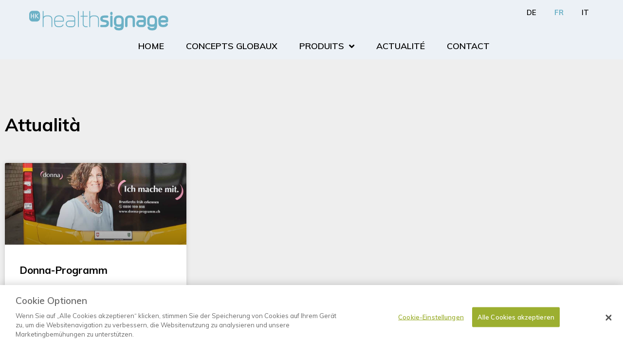

--- FILE ---
content_type: text/html; charset=UTF-8
request_url: https://hk-healthsignage.ch/fr/essential_grid_category/transport-public/
body_size: 25138
content:
<!DOCTYPE html>
<html lang="fr-FR">
<head>
<meta charset="UTF-8">
<meta name="viewport" content="width=device-width, initial-scale=1">
	<link rel="profile" href="https://gmpg.org/xfn/11"> 
	
        <script>
            var wpdm_site_url = 'https://hk-healthsignage.ch/';
            var wpdm_home_url = 'https://hk-healthsignage.ch/';
            var ajax_url = 'https://hk-healthsignage.ch/wp-admin/admin-ajax.php';
            var ajaxurl = 'https://hk-healthsignage.ch/wp-admin/admin-ajax.php';
            var wpdm_ajax_url = 'https://hk-healthsignage.ch/wp-admin/admin-ajax.php';
            var wpdm_ajax_popup = '0';
        </script>


        <meta name='robots' content='noindex, follow' />
<!-- OneTrust Cookies Consent Notice start for www.historika.ch/healthcare -->

<script src="https://cdn.cookielaw.org/scripttemplates/otSDKStub.js" data-document-language="true" type="text/javascript" charset="UTF-8" data-domain-script="0f80ecdf-cbce-4131-9470-38f79ab7d920-test"  data-rocket-defer defer></script>
<script type="text/javascript">
function OptanonWrapper() { }
</script>
<!-- OneTrust Cookies Consent Notice end for www.historika.ch/healthcare -->
<!-- Google Tag Manager for WordPress by gtm4wp.com -->
<script data-cfasync="false" data-pagespeed-no-defer>
	var gtm4wp_datalayer_name = "dataLayer";
	var dataLayer = dataLayer || [];
</script>
<!-- End Google Tag Manager for WordPress by gtm4wp.com -->
	<!-- This site is optimized with the Yoast SEO plugin v26.8 - https://yoast.com/product/yoast-seo-wordpress/ -->
	<title>Transport public Archive - HK Healthsignage</title>
<link data-rocket-prefetch href="https://www.googletagmanager.com" rel="dns-prefetch">
<link data-rocket-prefetch href="https://cdn.leadinfo.net" rel="dns-prefetch">
<link data-rocket-prefetch href="https://cdn.cookielaw.org" rel="dns-prefetch">
<link data-rocket-prefetch href="https://fonts.googleapis.com" rel="dns-prefetch">
<link data-rocket-preload as="style" href="https://fonts.googleapis.com/css?family=Muli%3A400%7CQuestrial%3A400&#038;display=swap" rel="preload">
<link href="https://fonts.googleapis.com/css?family=Muli%3A400%7CQuestrial%3A400&#038;display=swap" media="print" onload="this.media=&#039;all&#039;" rel="stylesheet">
<noscript data-wpr-hosted-gf-parameters=""><link rel="stylesheet" href="https://fonts.googleapis.com/css?family=Muli%3A400%7CQuestrial%3A400&#038;display=swap"></noscript><link rel="preload" data-rocket-preload as="image" href="https://hk-healthsignage.ch/wp-content/uploads/sites/8/2021/02/49954_Busbeschriftung.jpg" imagesrcset="https://hk-healthsignage.ch/wp-content/uploads/sites/8/2021/02/49954_Busbeschriftung.jpg 1000w, https://hk-healthsignage.ch/wp-content/uploads/sites/8/2021/02/49954_Busbeschriftung-300x196.jpg 300w, https://hk-healthsignage.ch/wp-content/uploads/sites/8/2021/02/49954_Busbeschriftung-768x502.jpg 768w" imagesizes="(max-width: 1000px) 100vw, 1000px" fetchpriority="high">
	<meta property="og:locale" content="fr_FR" />
	<meta property="og:type" content="article" />
	<meta property="og:title" content="Transport public Archive - HK Healthsignage" />
	<meta property="og:url" content="https://hk-healthsignage.ch/fr/essential_grid_category/transport-public/" />
	<meta property="og:site_name" content="HK Healthsignage" />
	<meta name="twitter:card" content="summary_large_image" />
	<script type="application/ld+json" class="yoast-schema-graph">{"@context":"https://schema.org","@graph":[{"@type":"CollectionPage","@id":"https://hk-healthsignage.ch/fr/essential_grid_category/transport-public/","url":"https://hk-healthsignage.ch/fr/essential_grid_category/transport-public/","name":"Transport public Archive - HK Healthsignage","isPartOf":{"@id":"https://hk-healthsignage.ch/fr/#website"},"primaryImageOfPage":{"@id":"https://hk-healthsignage.ch/fr/essential_grid_category/transport-public/#primaryimage"},"image":{"@id":"https://hk-healthsignage.ch/fr/essential_grid_category/transport-public/#primaryimage"},"thumbnailUrl":"https://hk-healthsignage.ch/wp-content/uploads/sites/8/2021/02/49954_Busbeschriftung.jpg","breadcrumb":{"@id":"https://hk-healthsignage.ch/fr/essential_grid_category/transport-public/#breadcrumb"},"inLanguage":"fr-FR"},{"@type":"ImageObject","inLanguage":"fr-FR","@id":"https://hk-healthsignage.ch/fr/essential_grid_category/transport-public/#primaryimage","url":"https://hk-healthsignage.ch/wp-content/uploads/sites/8/2021/02/49954_Busbeschriftung.jpg","contentUrl":"https://hk-healthsignage.ch/wp-content/uploads/sites/8/2021/02/49954_Busbeschriftung.jpg","width":1000,"height":654,"caption":"HK_Healthsignage_Fahrzeugbeschriftung alt=\"Werbung von donna auf Postauto\""},{"@type":"BreadcrumbList","@id":"https://hk-healthsignage.ch/fr/essential_grid_category/transport-public/#breadcrumb","itemListElement":[{"@type":"ListItem","position":1,"name":"Startseite","item":"https://hk-healthsignage.ch/fr/"},{"@type":"ListItem","position":2,"name":"Transport public"}]},{"@type":"WebSite","@id":"https://hk-healthsignage.ch/fr/#website","url":"https://hk-healthsignage.ch/fr/","name":"HK Healthsignage","description":"Werbetechnik für das Gesundheitswesen","publisher":{"@id":"https://hk-healthsignage.ch/fr/#organization"},"potentialAction":[{"@type":"SearchAction","target":{"@type":"EntryPoint","urlTemplate":"https://hk-healthsignage.ch/fr/?s={search_term_string}"},"query-input":{"@type":"PropertyValueSpecification","valueRequired":true,"valueName":"search_term_string"}}],"inLanguage":"fr-FR"},{"@type":"Organization","@id":"https://hk-healthsignage.ch/fr/#organization","name":"hk-healthsignage","url":"https://hk-healthsignage.ch/fr/","logo":{"@type":"ImageObject","inLanguage":"fr-FR","@id":"https://hk-healthsignage.ch/fr/#/schema/logo/image/","url":"https://hk-healthsignage.ch/wp-content/uploads/sites/8/2021/08/HK-healthsignage-color.svg","contentUrl":"https://hk-healthsignage.ch/wp-content/uploads/sites/8/2021/08/HK-healthsignage-color.svg","width":652.5,"height":92.8,"caption":"hk-healthsignage"},"image":{"@id":"https://hk-healthsignage.ch/fr/#/schema/logo/image/"},"sameAs":["https://www.facebook.com/Historikach/","https://www.instagram.com/historikaag/"]}]}</script>
	<!-- / Yoast SEO plugin. -->


<link rel='dns-prefetch' href='//hk-healthsignage.ch' />
<link rel='dns-prefetch' href='//fonts.googleapis.com' />
<link rel='dns-prefetch' href='//use.fontawesome.com' />
<link href='https://fonts.gstatic.com' crossorigin rel='preconnect' />
<link rel="alternate" type="application/rss+xml" title="HK Healthsignage &raquo; Flux" href="https://hk-healthsignage.ch/fr/feed/" />
<link rel="alternate" type="application/rss+xml" title="Flux pour HK Healthsignage &raquo; Transport public Categories" href="https://hk-healthsignage.ch/fr/essential_grid_category/transport-public/feed/" />
<style id='wp-img-auto-sizes-contain-inline-css'>
img:is([sizes=auto i],[sizes^="auto," i]){contain-intrinsic-size:3000px 1500px}
/*# sourceURL=wp-img-auto-sizes-contain-inline-css */
</style>
<link data-minify="1" rel='stylesheet' id='jet-menu-astra-css' href='https://hk-healthsignage.ch/wp-content/cache/min/8/wp-content/plugins/jet-menu/integration/themes/astra/assets/css/style.css?ver=1769422511' media='all' />
<link rel='stylesheet' id='astra-theme-css-css' href='https://hk-healthsignage.ch/wp-content/themes/astra/assets/css/minified/style.min.css?ver=4.12.1' media='all' />
<style id='astra-theme-css-inline-css'>
.ast-no-sidebar .entry-content .alignfull {margin-left: calc( -50vw + 50%);margin-right: calc( -50vw + 50%);max-width: 100vw;width: 100vw;}.ast-no-sidebar .entry-content .alignwide {margin-left: calc(-41vw + 50%);margin-right: calc(-41vw + 50%);max-width: unset;width: unset;}.ast-no-sidebar .entry-content .alignfull .alignfull,.ast-no-sidebar .entry-content .alignfull .alignwide,.ast-no-sidebar .entry-content .alignwide .alignfull,.ast-no-sidebar .entry-content .alignwide .alignwide,.ast-no-sidebar .entry-content .wp-block-column .alignfull,.ast-no-sidebar .entry-content .wp-block-column .alignwide{width: 100%;margin-left: auto;margin-right: auto;}.wp-block-gallery,.blocks-gallery-grid {margin: 0;}.wp-block-separator {max-width: 100px;}.wp-block-separator.is-style-wide,.wp-block-separator.is-style-dots {max-width: none;}.entry-content .has-2-columns .wp-block-column:first-child {padding-right: 10px;}.entry-content .has-2-columns .wp-block-column:last-child {padding-left: 10px;}@media (max-width: 782px) {.entry-content .wp-block-columns .wp-block-column {flex-basis: 100%;}.entry-content .has-2-columns .wp-block-column:first-child {padding-right: 0;}.entry-content .has-2-columns .wp-block-column:last-child {padding-left: 0;}}body .entry-content .wp-block-latest-posts {margin-left: 0;}body .entry-content .wp-block-latest-posts li {list-style: none;}.ast-no-sidebar .ast-container .entry-content .wp-block-latest-posts {margin-left: 0;}.ast-header-break-point .entry-content .alignwide {margin-left: auto;margin-right: auto;}.entry-content .blocks-gallery-item img {margin-bottom: auto;}.wp-block-pullquote {border-top: 4px solid #555d66;border-bottom: 4px solid #555d66;color: #40464d;}:root{--ast-post-nav-space:0;--ast-container-default-xlg-padding:6.67em;--ast-container-default-lg-padding:5.67em;--ast-container-default-slg-padding:4.34em;--ast-container-default-md-padding:3.34em;--ast-container-default-sm-padding:6.67em;--ast-container-default-xs-padding:2.4em;--ast-container-default-xxs-padding:1.4em;--ast-code-block-background:#EEEEEE;--ast-comment-inputs-background:#FAFAFA;--ast-normal-container-width:1200px;--ast-narrow-container-width:750px;--ast-blog-title-font-weight:normal;--ast-blog-meta-weight:inherit;--ast-global-color-primary:var(--ast-global-color-5);--ast-global-color-secondary:var(--ast-global-color-4);--ast-global-color-alternate-background:var(--ast-global-color-7);--ast-global-color-subtle-background:var(--ast-global-color-6);--ast-bg-style-guide:var( --ast-global-color-secondary,--ast-global-color-5 );--ast-shadow-style-guide:0px 0px 4px 0 #00000057;--ast-global-dark-bg-style:#fff;--ast-global-dark-lfs:#fbfbfb;--ast-widget-bg-color:#fafafa;--ast-wc-container-head-bg-color:#fbfbfb;--ast-title-layout-bg:#eeeeee;--ast-search-border-color:#e7e7e7;--ast-lifter-hover-bg:#e6e6e6;--ast-gallery-block-color:#000;--srfm-color-input-label:var(--ast-global-color-2);}html{font-size:93.75%;}a,.page-title{color:var(--ast-global-color-0);}a:hover,a:focus{color:var(--ast-global-color-1);}body,button,input,select,textarea,.ast-button,.ast-custom-button{font-family:'Muli',sans-serif;font-weight:400;font-size:15px;font-size:1rem;line-height:var(--ast-body-line-height,1.65em);}blockquote{color:var(--ast-global-color-3);}.ast-site-identity .site-title a{color:var(--ast-global-color-2);}.site-title{font-size:35px;font-size:2.3333333333333rem;display:block;}header .custom-logo-link img{max-width:359px;width:359px;}.astra-logo-svg{width:359px;}.site-header .site-description{font-size:15px;font-size:1rem;display:none;}.entry-title{font-size:26px;font-size:1.7333333333333rem;}.archive .ast-article-post .ast-article-inner,.blog .ast-article-post .ast-article-inner,.archive .ast-article-post .ast-article-inner:hover,.blog .ast-article-post .ast-article-inner:hover{overflow:hidden;}h1,.entry-content :where(h1){font-size:40px;font-size:2.6666666666667rem;font-weight:400;font-family:'Questrial',sans-serif;line-height:1.4em;}h2,.entry-content :where(h2){font-size:32px;font-size:2.1333333333333rem;font-weight:400;font-family:'Questrial',sans-serif;line-height:1.3em;}h3,.entry-content :where(h3){font-size:26px;font-size:1.7333333333333rem;font-weight:400;font-family:'Muli',sans-serif;line-height:1.3em;}h4,.entry-content :where(h4){font-size:24px;font-size:1.6rem;line-height:1.2em;}h5,.entry-content :where(h5){font-size:20px;font-size:1.3333333333333rem;line-height:1.2em;}h6,.entry-content :where(h6){font-size:16px;font-size:1.0666666666667rem;line-height:1.25em;}::selection{background-color:var(--ast-global-color-0);color:#ffffff;}body,h1,h2,h3,h4,h5,h6,.entry-title a,.entry-content :where(h1,h2,h3,h4,h5,h6){color:var(--ast-global-color-3);}.tagcloud a:hover,.tagcloud a:focus,.tagcloud a.current-item{color:#ffffff;border-color:var(--ast-global-color-0);background-color:var(--ast-global-color-0);}input:focus,input[type="text"]:focus,input[type="email"]:focus,input[type="url"]:focus,input[type="password"]:focus,input[type="reset"]:focus,input[type="search"]:focus,textarea:focus{border-color:var(--ast-global-color-0);}input[type="radio"]:checked,input[type=reset],input[type="checkbox"]:checked,input[type="checkbox"]:hover:checked,input[type="checkbox"]:focus:checked,input[type=range]::-webkit-slider-thumb{border-color:var(--ast-global-color-0);background-color:var(--ast-global-color-0);box-shadow:none;}.site-footer a:hover + .post-count,.site-footer a:focus + .post-count{background:var(--ast-global-color-0);border-color:var(--ast-global-color-0);}.single .nav-links .nav-previous,.single .nav-links .nav-next{color:var(--ast-global-color-0);}.entry-meta,.entry-meta *{line-height:1.45;color:var(--ast-global-color-0);}.entry-meta a:not(.ast-button):hover,.entry-meta a:not(.ast-button):hover *,.entry-meta a:not(.ast-button):focus,.entry-meta a:not(.ast-button):focus *,.page-links > .page-link,.page-links .page-link:hover,.post-navigation a:hover{color:var(--ast-global-color-1);}#cat option,.secondary .calendar_wrap thead a,.secondary .calendar_wrap thead a:visited{color:var(--ast-global-color-0);}.secondary .calendar_wrap #today,.ast-progress-val span{background:var(--ast-global-color-0);}.secondary a:hover + .post-count,.secondary a:focus + .post-count{background:var(--ast-global-color-0);border-color:var(--ast-global-color-0);}.calendar_wrap #today > a{color:#ffffff;}.page-links .page-link,.single .post-navigation a{color:var(--ast-global-color-0);}.ast-search-menu-icon .search-form button.search-submit{padding:0 4px;}.ast-search-menu-icon form.search-form{padding-right:0;}.ast-header-search .ast-search-menu-icon.ast-dropdown-active .search-form,.ast-header-search .ast-search-menu-icon.ast-dropdown-active .search-field:focus{transition:all 0.2s;}.search-form input.search-field:focus{outline:none;}.widget-title,.widget .wp-block-heading{font-size:21px;font-size:1.4rem;color:var(--ast-global-color-3);}.ast-search-menu-icon.slide-search a:focus-visible:focus-visible,.astra-search-icon:focus-visible,#close:focus-visible,a:focus-visible,.ast-menu-toggle:focus-visible,.site .skip-link:focus-visible,.wp-block-loginout input:focus-visible,.wp-block-search.wp-block-search__button-inside .wp-block-search__inside-wrapper,.ast-header-navigation-arrow:focus-visible,.ast-orders-table__row .ast-orders-table__cell:focus-visible,a#ast-apply-coupon:focus-visible,#ast-apply-coupon:focus-visible,#close:focus-visible,.button.search-submit:focus-visible,#search_submit:focus,.normal-search:focus-visible,.ast-header-account-wrap:focus-visible,.astra-cart-drawer-close:focus,.ast-single-variation:focus,.ast-button:focus,.ast-builder-button-wrap:has(.ast-custom-button-link:focus),.ast-builder-button-wrap .ast-custom-button-link:focus{outline-style:dotted;outline-color:inherit;outline-width:thin;}input:focus,input[type="text"]:focus,input[type="email"]:focus,input[type="url"]:focus,input[type="password"]:focus,input[type="reset"]:focus,input[type="search"]:focus,input[type="number"]:focus,textarea:focus,.wp-block-search__input:focus,[data-section="section-header-mobile-trigger"] .ast-button-wrap .ast-mobile-menu-trigger-minimal:focus,.ast-mobile-popup-drawer.active .menu-toggle-close:focus,#ast-scroll-top:focus,#coupon_code:focus,#ast-coupon-code:focus{border-style:dotted;border-color:inherit;border-width:thin;}input{outline:none;}.main-header-menu .menu-link,.ast-header-custom-item a{color:var(--ast-global-color-3);}.main-header-menu .menu-item:hover > .menu-link,.main-header-menu .menu-item:hover > .ast-menu-toggle,.main-header-menu .ast-masthead-custom-menu-items a:hover,.main-header-menu .menu-item.focus > .menu-link,.main-header-menu .menu-item.focus > .ast-menu-toggle,.main-header-menu .current-menu-item > .menu-link,.main-header-menu .current-menu-ancestor > .menu-link,.main-header-menu .current-menu-item > .ast-menu-toggle,.main-header-menu .current-menu-ancestor > .ast-menu-toggle{color:var(--ast-global-color-0);}.header-main-layout-3 .ast-main-header-bar-alignment{margin-right:auto;}.header-main-layout-2 .site-header-section-left .ast-site-identity{text-align:left;}.ast-logo-title-inline .site-logo-img{padding-right:1em;}.site-logo-img img{ transition:all 0.2s linear;}body .ast-oembed-container *{position:absolute;top:0;width:100%;height:100%;left:0;}body .wp-block-embed-pocket-casts .ast-oembed-container *{position:unset;}.ast-header-break-point .ast-mobile-menu-buttons-minimal.menu-toggle{background:transparent;color:var(--ast-global-color-0);}.ast-header-break-point .ast-mobile-menu-buttons-outline.menu-toggle{background:transparent;border:1px solid var(--ast-global-color-0);color:var(--ast-global-color-0);}.ast-header-break-point .ast-mobile-menu-buttons-fill.menu-toggle{background:var(--ast-global-color-0);}.ast-single-post-featured-section + article {margin-top: 2em;}.site-content .ast-single-post-featured-section img {width: 100%;overflow: hidden;object-fit: cover;}.site > .ast-single-related-posts-container {margin-top: 0;}@media (min-width: 769px) {.ast-desktop .ast-container--narrow {max-width: var(--ast-narrow-container-width);margin: 0 auto;}}.ast-page-builder-template .hentry {margin: 0;}.ast-page-builder-template .site-content > .ast-container {max-width: 100%;padding: 0;}.ast-page-builder-template .site .site-content #primary {padding: 0;margin: 0;}.ast-page-builder-template .no-results {text-align: center;margin: 4em auto;}.ast-page-builder-template .ast-pagination {padding: 2em;}.ast-page-builder-template .entry-header.ast-no-title.ast-no-thumbnail {margin-top: 0;}.ast-page-builder-template .entry-header.ast-header-without-markup {margin-top: 0;margin-bottom: 0;}.ast-page-builder-template .entry-header.ast-no-title.ast-no-meta {margin-bottom: 0;}.ast-page-builder-template.single .post-navigation {padding-bottom: 2em;}.ast-page-builder-template.single-post .site-content > .ast-container {max-width: 100%;}.ast-page-builder-template .entry-header {margin-top: 4em;margin-left: auto;margin-right: auto;padding-left: 20px;padding-right: 20px;}.single.ast-page-builder-template .entry-header {padding-left: 20px;padding-right: 20px;}.ast-page-builder-template .ast-archive-description {margin: 4em auto 0;padding-left: 20px;padding-right: 20px;}.ast-page-builder-template.ast-no-sidebar .entry-content .alignwide {margin-left: 0;margin-right: 0;}.footer-adv .footer-adv-overlay{border-top-style:solid;border-top-color:#7a7a7a;}.wp-block-buttons.aligncenter{justify-content:center;}@media (max-width:782px){.entry-content .wp-block-columns .wp-block-column{margin-left:0px;}}.wp-block-image.aligncenter{margin-left:auto;margin-right:auto;}.wp-block-table.aligncenter{margin-left:auto;margin-right:auto;}.wp-block-buttons .wp-block-button.is-style-outline .wp-block-button__link.wp-element-button,.ast-outline-button,.wp-block-uagb-buttons-child .uagb-buttons-repeater.ast-outline-button{border-top-width:2px;border-right-width:2px;border-bottom-width:2px;border-left-width:2px;font-family:inherit;font-weight:inherit;line-height:1em;}.wp-block-button .wp-block-button__link.wp-element-button.is-style-outline:not(.has-background),.wp-block-button.is-style-outline>.wp-block-button__link.wp-element-button:not(.has-background),.ast-outline-button{background-color:transparent;}.entry-content[data-ast-blocks-layout] > figure{margin-bottom:1em;}.elementor-widget-container .elementor-loop-container .e-loop-item[data-elementor-type="loop-item"]{width:100%;}@media (max-width:768px){.ast-left-sidebar #content > .ast-container{display:flex;flex-direction:column-reverse;width:100%;}.ast-separate-container .ast-article-post,.ast-separate-container .ast-article-single{padding:1.5em 2.14em;}.ast-author-box img.avatar{margin:20px 0 0 0;}}@media (min-width:769px){.ast-separate-container.ast-right-sidebar #primary,.ast-separate-container.ast-left-sidebar #primary{border:0;}.search-no-results.ast-separate-container #primary{margin-bottom:4em;}}.elementor-widget-button .elementor-button{border-style:solid;text-decoration:none;border-top-width:0;border-right-width:0;border-left-width:0;border-bottom-width:0;}body .elementor-button.elementor-size-sm,body .elementor-button.elementor-size-xs,body .elementor-button.elementor-size-md,body .elementor-button.elementor-size-lg,body .elementor-button.elementor-size-xl,body .elementor-button{padding-top:10px;padding-right:40px;padding-bottom:10px;padding-left:40px;}.elementor-widget-button .elementor-button{border-color:var(--ast-global-color-0);background-color:var(--ast-global-color-0);}.elementor-widget-button .elementor-button:hover,.elementor-widget-button .elementor-button:focus{color:#ffffff;background-color:var(--ast-global-color-1);border-color:var(--ast-global-color-1);}.wp-block-button .wp-block-button__link ,.elementor-widget-button .elementor-button,.elementor-widget-button .elementor-button:visited{color:#ffffff;}.elementor-widget-button .elementor-button{line-height:1em;}.wp-block-button .wp-block-button__link:hover,.wp-block-button .wp-block-button__link:focus{color:#ffffff;background-color:var(--ast-global-color-1);border-color:var(--ast-global-color-1);}.elementor-widget-heading h1.elementor-heading-title{line-height:1.4em;}.elementor-widget-heading h2.elementor-heading-title{line-height:1.3em;}.elementor-widget-heading h3.elementor-heading-title{line-height:1.3em;}.elementor-widget-heading h4.elementor-heading-title{line-height:1.2em;}.elementor-widget-heading h5.elementor-heading-title{line-height:1.2em;}.elementor-widget-heading h6.elementor-heading-title{line-height:1.25em;}.wp-block-button .wp-block-button__link{border-top-width:0;border-right-width:0;border-left-width:0;border-bottom-width:0;border-color:var(--ast-global-color-0);background-color:var(--ast-global-color-0);color:#ffffff;font-family:inherit;font-weight:inherit;line-height:1em;padding-top:10px;padding-right:40px;padding-bottom:10px;padding-left:40px;}.menu-toggle,button,.ast-button,.ast-custom-button,.button,input#submit,input[type="button"],input[type="submit"],input[type="reset"]{border-style:solid;border-top-width:0;border-right-width:0;border-left-width:0;border-bottom-width:0;color:#ffffff;border-color:var(--ast-global-color-0);background-color:var(--ast-global-color-0);padding-top:10px;padding-right:40px;padding-bottom:10px;padding-left:40px;font-family:inherit;font-weight:inherit;line-height:1em;}button:focus,.menu-toggle:hover,button:hover,.ast-button:hover,.ast-custom-button:hover .button:hover,.ast-custom-button:hover ,input[type=reset]:hover,input[type=reset]:focus,input#submit:hover,input#submit:focus,input[type="button"]:hover,input[type="button"]:focus,input[type="submit"]:hover,input[type="submit"]:focus{color:#ffffff;background-color:var(--ast-global-color-1);border-color:var(--ast-global-color-1);}@media (max-width:768px){.ast-mobile-header-stack .main-header-bar .ast-search-menu-icon{display:inline-block;}.ast-header-break-point.ast-header-custom-item-outside .ast-mobile-header-stack .main-header-bar .ast-search-icon{margin:0;}.ast-comment-avatar-wrap img{max-width:2.5em;}.ast-comment-meta{padding:0 1.8888em 1.3333em;}.ast-separate-container .ast-comment-list li.depth-1{padding:1.5em 2.14em;}.ast-separate-container .comment-respond{padding:2em 2.14em;}}@media (min-width:544px){.ast-container{max-width:100%;}}@media (max-width:544px){.ast-separate-container .ast-article-post,.ast-separate-container .ast-article-single,.ast-separate-container .comments-title,.ast-separate-container .ast-archive-description{padding:1.5em 1em;}.ast-separate-container #content .ast-container{padding-left:0.54em;padding-right:0.54em;}.ast-separate-container .ast-comment-list .bypostauthor{padding:.5em;}.ast-search-menu-icon.ast-dropdown-active .search-field{width:170px;}.site-branding img,.site-header .site-logo-img .custom-logo-link img{max-width:100%;}} #ast-mobile-header .ast-site-header-cart-li a{pointer-events:none;}.ast-no-sidebar.ast-separate-container .entry-content .alignfull {margin-left: -6.67em;margin-right: -6.67em;width: auto;}@media (max-width: 1200px) {.ast-no-sidebar.ast-separate-container .entry-content .alignfull {margin-left: -2.4em;margin-right: -2.4em;}}@media (max-width: 768px) {.ast-no-sidebar.ast-separate-container .entry-content .alignfull {margin-left: -2.14em;margin-right: -2.14em;}}@media (max-width: 544px) {.ast-no-sidebar.ast-separate-container .entry-content .alignfull {margin-left: -1em;margin-right: -1em;}}.ast-no-sidebar.ast-separate-container .entry-content .alignwide {margin-left: -20px;margin-right: -20px;}.ast-no-sidebar.ast-separate-container .entry-content .wp-block-column .alignfull,.ast-no-sidebar.ast-separate-container .entry-content .wp-block-column .alignwide {margin-left: auto;margin-right: auto;width: 100%;}@media (max-width:768px){.site-title{display:block;}.site-header .site-description{display:none;}h1,.entry-content :where(h1){font-size:30px;}h2,.entry-content :where(h2){font-size:25px;}h3,.entry-content :where(h3){font-size:20px;}}@media (max-width:544px){.site-title{display:block;}.site-header .site-description{display:none;}h1,.entry-content :where(h1){font-size:30px;}h2,.entry-content :where(h2){font-size:25px;}h3,.entry-content :where(h3){font-size:20px;}}@media (max-width:768px){html{font-size:85.5%;}}@media (max-width:544px){html{font-size:85.5%;}}@media (min-width:769px){.ast-container{max-width:1240px;}}@font-face {font-family: "Astra";src: url(https://hk-healthsignage.ch/wp-content/themes/astra/assets/fonts/astra.woff) format("woff"),url(https://hk-healthsignage.ch/wp-content/themes/astra/assets/fonts/astra.ttf) format("truetype"),url(https://hk-healthsignage.ch/wp-content/themes/astra/assets/fonts/astra.svg#astra) format("svg");font-weight: normal;font-style: normal;font-display: fallback;}@media (max-width:921px) {.main-header-bar .main-header-bar-navigation{display:none;}}.ast-blog-layout-classic-grid .ast-article-inner{box-shadow:0px 6px 15px -2px rgba(16,24,40,0.05);}.ast-separate-container .ast-blog-layout-classic-grid .ast-article-inner,.ast-plain-container .ast-blog-layout-classic-grid .ast-article-inner{height:100%;}.ast-blog-layout-6-grid .ast-blog-featured-section:before { content: ""; }.cat-links.badge a,.tags-links.badge a {padding: 4px 8px;border-radius: 3px;font-weight: 400;}.cat-links.underline a,.tags-links.underline a{text-decoration: underline;}.ast-desktop .main-header-menu.submenu-with-border .sub-menu,.ast-desktop .main-header-menu.submenu-with-border .astra-full-megamenu-wrapper{border-color:var(--ast-global-color-0);}.ast-desktop .main-header-menu.submenu-with-border .sub-menu{border-top-width:2px;border-style:solid;}.ast-desktop .main-header-menu.submenu-with-border .sub-menu .sub-menu{top:-2px;}.ast-desktop .main-header-menu.submenu-with-border .sub-menu .menu-link,.ast-desktop .main-header-menu.submenu-with-border .children .menu-link{border-bottom-width:0px;border-style:solid;border-color:#eaeaea;}@media (min-width:769px){.main-header-menu .sub-menu .menu-item.ast-left-align-sub-menu:hover > .sub-menu,.main-header-menu .sub-menu .menu-item.ast-left-align-sub-menu.focus > .sub-menu{margin-left:-0px;}}.ast-small-footer{border-top-style:solid;border-top-width:1px;border-top-color:#7a7a7a;}.ast-small-footer-wrap{text-align:center;}.site .comments-area{padding-bottom:3em;}.ast-header-break-point.ast-header-custom-item-inside .main-header-bar .main-header-bar-navigation .ast-search-icon {display: none;}.ast-header-break-point.ast-header-custom-item-inside .main-header-bar .ast-search-menu-icon .search-form {padding: 0;display: block;overflow: hidden;}.ast-header-break-point .ast-header-custom-item .widget:last-child {margin-bottom: 1em;}.ast-header-custom-item .widget {margin: 0.5em;display: inline-block;vertical-align: middle;}.ast-header-custom-item .widget p {margin-bottom: 0;}.ast-header-custom-item .widget li {width: auto;}.ast-header-custom-item-inside .button-custom-menu-item .menu-link {display: none;}.ast-header-custom-item-inside.ast-header-break-point .button-custom-menu-item .ast-custom-button-link {display: none;}.ast-header-custom-item-inside.ast-header-break-point .button-custom-menu-item .menu-link {display: block;}.ast-header-break-point.ast-header-custom-item-outside .main-header-bar .ast-search-icon {margin-right: 1em;}.ast-header-break-point.ast-header-custom-item-inside .main-header-bar .ast-search-menu-icon .search-field,.ast-header-break-point.ast-header-custom-item-inside .main-header-bar .ast-search-menu-icon.ast-inline-search .search-field {width: 100%;padding-right: 5.5em;}.ast-header-break-point.ast-header-custom-item-inside .main-header-bar .ast-search-menu-icon .search-submit {display: block;position: absolute;height: 100%;top: 0;right: 0;padding: 0 1em;border-radius: 0;}.ast-header-break-point .ast-header-custom-item .ast-masthead-custom-menu-items {padding-left: 20px;padding-right: 20px;margin-bottom: 1em;margin-top: 1em;}.ast-header-custom-item-inside.ast-header-break-point .button-custom-menu-item {padding-left: 0;padding-right: 0;margin-top: 0;margin-bottom: 0;}.astra-icon-down_arrow::after {content: "\e900";font-family: Astra;}.astra-icon-close::after {content: "\e5cd";font-family: Astra;}.astra-icon-drag_handle::after {content: "\e25d";font-family: Astra;}.astra-icon-format_align_justify::after {content: "\e235";font-family: Astra;}.astra-icon-menu::after {content: "\e5d2";font-family: Astra;}.astra-icon-reorder::after {content: "\e8fe";font-family: Astra;}.astra-icon-search::after {content: "\e8b6";font-family: Astra;}.astra-icon-zoom_in::after {content: "\e56b";font-family: Astra;}.astra-icon-check-circle::after {content: "\e901";font-family: Astra;}.astra-icon-shopping-cart::after {content: "\f07a";font-family: Astra;}.astra-icon-shopping-bag::after {content: "\f290";font-family: Astra;}.astra-icon-shopping-basket::after {content: "\f291";font-family: Astra;}.astra-icon-circle-o::after {content: "\e903";font-family: Astra;}.astra-icon-certificate::after {content: "\e902";font-family: Astra;}blockquote {padding: 1.2em;}:root .has-ast-global-color-0-color{color:var(--ast-global-color-0);}:root .has-ast-global-color-0-background-color{background-color:var(--ast-global-color-0);}:root .wp-block-button .has-ast-global-color-0-color{color:var(--ast-global-color-0);}:root .wp-block-button .has-ast-global-color-0-background-color{background-color:var(--ast-global-color-0);}:root .has-ast-global-color-1-color{color:var(--ast-global-color-1);}:root .has-ast-global-color-1-background-color{background-color:var(--ast-global-color-1);}:root .wp-block-button .has-ast-global-color-1-color{color:var(--ast-global-color-1);}:root .wp-block-button .has-ast-global-color-1-background-color{background-color:var(--ast-global-color-1);}:root .has-ast-global-color-2-color{color:var(--ast-global-color-2);}:root .has-ast-global-color-2-background-color{background-color:var(--ast-global-color-2);}:root .wp-block-button .has-ast-global-color-2-color{color:var(--ast-global-color-2);}:root .wp-block-button .has-ast-global-color-2-background-color{background-color:var(--ast-global-color-2);}:root .has-ast-global-color-3-color{color:var(--ast-global-color-3);}:root .has-ast-global-color-3-background-color{background-color:var(--ast-global-color-3);}:root .wp-block-button .has-ast-global-color-3-color{color:var(--ast-global-color-3);}:root .wp-block-button .has-ast-global-color-3-background-color{background-color:var(--ast-global-color-3);}:root .has-ast-global-color-4-color{color:var(--ast-global-color-4);}:root .has-ast-global-color-4-background-color{background-color:var(--ast-global-color-4);}:root .wp-block-button .has-ast-global-color-4-color{color:var(--ast-global-color-4);}:root .wp-block-button .has-ast-global-color-4-background-color{background-color:var(--ast-global-color-4);}:root .has-ast-global-color-5-color{color:var(--ast-global-color-5);}:root .has-ast-global-color-5-background-color{background-color:var(--ast-global-color-5);}:root .wp-block-button .has-ast-global-color-5-color{color:var(--ast-global-color-5);}:root .wp-block-button .has-ast-global-color-5-background-color{background-color:var(--ast-global-color-5);}:root .has-ast-global-color-6-color{color:var(--ast-global-color-6);}:root .has-ast-global-color-6-background-color{background-color:var(--ast-global-color-6);}:root .wp-block-button .has-ast-global-color-6-color{color:var(--ast-global-color-6);}:root .wp-block-button .has-ast-global-color-6-background-color{background-color:var(--ast-global-color-6);}:root .has-ast-global-color-7-color{color:var(--ast-global-color-7);}:root .has-ast-global-color-7-background-color{background-color:var(--ast-global-color-7);}:root .wp-block-button .has-ast-global-color-7-color{color:var(--ast-global-color-7);}:root .wp-block-button .has-ast-global-color-7-background-color{background-color:var(--ast-global-color-7);}:root .has-ast-global-color-8-color{color:var(--ast-global-color-8);}:root .has-ast-global-color-8-background-color{background-color:var(--ast-global-color-8);}:root .wp-block-button .has-ast-global-color-8-color{color:var(--ast-global-color-8);}:root .wp-block-button .has-ast-global-color-8-background-color{background-color:var(--ast-global-color-8);}:root{--ast-global-color-0:#0170B9;--ast-global-color-1:#3a3a3a;--ast-global-color-2:#3a3a3a;--ast-global-color-3:#4B4F58;--ast-global-color-4:#F5F5F5;--ast-global-color-5:#FFFFFF;--ast-global-color-6:#E5E5E5;--ast-global-color-7:#424242;--ast-global-color-8:#000000;}:root {--ast-border-color : #dddddd;}.ast-archive-entry-banner {-js-display: flex;display: flex;flex-direction: column;justify-content: center;text-align: center;position: relative;background: var(--ast-title-layout-bg);}.ast-archive-entry-banner[data-banner-width-type="custom"] {margin: 0 auto;width: 100%;}.ast-archive-entry-banner[data-banner-layout="layout-1"] {background: inherit;padding: 20px 0;text-align: left;}body.archive .ast-archive-description{max-width:1200px;width:100%;text-align:left;padding-top:3em;padding-right:3em;padding-bottom:3em;padding-left:3em;}body.archive .ast-archive-description .ast-archive-title,body.archive .ast-archive-description .ast-archive-title *{font-size:40px;font-size:2.6666666666667rem;}body.archive .ast-archive-description > *:not(:last-child){margin-bottom:10px;}@media (max-width:768px){body.archive .ast-archive-description{text-align:left;}}@media (max-width:544px){body.archive .ast-archive-description{text-align:left;}}.ast-breadcrumbs .trail-browse,.ast-breadcrumbs .trail-items,.ast-breadcrumbs .trail-items li{display:inline-block;margin:0;padding:0;border:none;background:inherit;text-indent:0;text-decoration:none;}.ast-breadcrumbs .trail-browse{font-size:inherit;font-style:inherit;font-weight:inherit;color:inherit;}.ast-breadcrumbs .trail-items{list-style:none;}.trail-items li::after{padding:0 0.3em;content:"\00bb";}.trail-items li:last-of-type::after{display:none;}h1,h2,h3,h4,h5,h6,.entry-content :where(h1,h2,h3,h4,h5,h6){color:var(--ast-global-color-2);}.elementor-posts-container [CLASS*="ast-width-"]{width:100%;}.elementor-template-full-width .ast-container{display:block;}.elementor-screen-only,.screen-reader-text,.screen-reader-text span,.ui-helper-hidden-accessible{top:0 !important;}@media (max-width:544px){.elementor-element .elementor-wc-products .woocommerce[class*="columns-"] ul.products li.product{width:auto;margin:0;}.elementor-element .woocommerce .woocommerce-result-count{float:none;}}.ast-header-break-point .main-header-bar{border-bottom-width:1px;}@media (min-width:769px){.main-header-bar{border-bottom-width:1px;}}.main-header-menu .menu-item, #astra-footer-menu .menu-item, .main-header-bar .ast-masthead-custom-menu-items{-js-display:flex;display:flex;-webkit-box-pack:center;-webkit-justify-content:center;-moz-box-pack:center;-ms-flex-pack:center;justify-content:center;-webkit-box-orient:vertical;-webkit-box-direction:normal;-webkit-flex-direction:column;-moz-box-orient:vertical;-moz-box-direction:normal;-ms-flex-direction:column;flex-direction:column;}.main-header-menu > .menu-item > .menu-link, #astra-footer-menu > .menu-item > .menu-link{height:100%;-webkit-box-align:center;-webkit-align-items:center;-moz-box-align:center;-ms-flex-align:center;align-items:center;-js-display:flex;display:flex;}.ast-primary-menu-disabled .main-header-bar .ast-masthead-custom-menu-items{flex:unset;}.main-header-menu .sub-menu .menu-item.menu-item-has-children > .menu-link:after{position:absolute;right:1em;top:50%;transform:translate(0,-50%) rotate(270deg);}.ast-header-break-point .main-header-bar .main-header-bar-navigation .page_item_has_children > .ast-menu-toggle::before, .ast-header-break-point .main-header-bar .main-header-bar-navigation .menu-item-has-children > .ast-menu-toggle::before, .ast-mobile-popup-drawer .main-header-bar-navigation .menu-item-has-children>.ast-menu-toggle::before, .ast-header-break-point .ast-mobile-header-wrap .main-header-bar-navigation .menu-item-has-children > .ast-menu-toggle::before{font-weight:bold;content:"\e900";font-family:Astra;text-decoration:inherit;display:inline-block;}.ast-header-break-point .main-navigation ul.sub-menu .menu-item .menu-link:before{content:"\e900";font-family:Astra;font-size:.65em;text-decoration:inherit;display:inline-block;transform:translate(0, -2px) rotateZ(270deg);margin-right:5px;}.widget_search .search-form:after{font-family:Astra;font-size:1.2em;font-weight:normal;content:"\e8b6";position:absolute;top:50%;right:15px;transform:translate(0, -50%);}.astra-search-icon::before{content:"\e8b6";font-family:Astra;font-style:normal;font-weight:normal;text-decoration:inherit;text-align:center;-webkit-font-smoothing:antialiased;-moz-osx-font-smoothing:grayscale;z-index:3;}.main-header-bar .main-header-bar-navigation .page_item_has_children > a:after, .main-header-bar .main-header-bar-navigation .menu-item-has-children > a:after, .menu-item-has-children .ast-header-navigation-arrow:after{content:"\e900";display:inline-block;font-family:Astra;font-size:.6rem;font-weight:bold;text-rendering:auto;-webkit-font-smoothing:antialiased;-moz-osx-font-smoothing:grayscale;margin-left:10px;line-height:normal;}.menu-item-has-children .sub-menu .ast-header-navigation-arrow:after{margin-left:0;}.ast-mobile-popup-drawer .main-header-bar-navigation .ast-submenu-expanded>.ast-menu-toggle::before{transform:rotateX(180deg);}.ast-header-break-point .main-header-bar-navigation .menu-item-has-children > .menu-link:after{display:none;}@media (min-width:769px){.ast-builder-menu .main-navigation > ul > li:last-child a{margin-right:0;}}.ast-separate-container .ast-article-inner{background-color:transparent;background-image:none;}.ast-separate-container .ast-article-post{background-color:var(--ast-global-color-5);}@media (max-width:768px){.ast-separate-container .ast-article-post{background-color:var(--ast-global-color-5);}}@media (max-width:544px){.ast-separate-container .ast-article-post{background-color:var(--ast-global-color-5);}}.ast-separate-container .ast-article-single:not(.ast-related-post), .ast-separate-container .error-404, .ast-separate-container .no-results, .single.ast-separate-container  .ast-author-meta, .ast-separate-container .related-posts-title-wrapper, .ast-separate-container .comments-count-wrapper, .ast-box-layout.ast-plain-container .site-content, .ast-padded-layout.ast-plain-container .site-content, .ast-separate-container .ast-archive-description, .ast-separate-container .comments-area .comment-respond, .ast-separate-container .comments-area .ast-comment-list li, .ast-separate-container .comments-area .comments-title{background-color:var(--ast-global-color-5);}@media (max-width:768px){.ast-separate-container .ast-article-single:not(.ast-related-post), .ast-separate-container .error-404, .ast-separate-container .no-results, .single.ast-separate-container  .ast-author-meta, .ast-separate-container .related-posts-title-wrapper, .ast-separate-container .comments-count-wrapper, .ast-box-layout.ast-plain-container .site-content, .ast-padded-layout.ast-plain-container .site-content, .ast-separate-container .ast-archive-description{background-color:var(--ast-global-color-5);}}@media (max-width:544px){.ast-separate-container .ast-article-single:not(.ast-related-post), .ast-separate-container .error-404, .ast-separate-container .no-results, .single.ast-separate-container  .ast-author-meta, .ast-separate-container .related-posts-title-wrapper, .ast-separate-container .comments-count-wrapper, .ast-box-layout.ast-plain-container .site-content, .ast-padded-layout.ast-plain-container .site-content, .ast-separate-container .ast-archive-description{background-color:var(--ast-global-color-5);}}.ast-separate-container.ast-two-container #secondary .widget{background-color:var(--ast-global-color-5);}@media (max-width:768px){.ast-separate-container.ast-two-container #secondary .widget{background-color:var(--ast-global-color-5);}}@media (max-width:544px){.ast-separate-container.ast-two-container #secondary .widget{background-color:var(--ast-global-color-5);}}:root{--e-global-color-astglobalcolor0:#0170B9;--e-global-color-astglobalcolor1:#3a3a3a;--e-global-color-astglobalcolor2:#3a3a3a;--e-global-color-astglobalcolor3:#4B4F58;--e-global-color-astglobalcolor4:#F5F5F5;--e-global-color-astglobalcolor5:#FFFFFF;--e-global-color-astglobalcolor6:#E5E5E5;--e-global-color-astglobalcolor7:#424242;--e-global-color-astglobalcolor8:#000000;}
/*# sourceURL=astra-theme-css-inline-css */
</style>

<link data-minify="1" rel='stylesheet' id='bdt-uikit-css' href='https://hk-healthsignage.ch/wp-content/cache/min/8/wp-content/plugins/bdthemes-element-pack/assets/css/bdt-uikit.css?ver=1769422511' media='all' />
<link data-minify="1" rel='stylesheet' id='ep-helper-css' href='https://hk-healthsignage.ch/wp-content/cache/min/8/wp-content/plugins/bdthemes-element-pack/assets/css/ep-helper.css?ver=1769422511' media='all' />
<style id='wp-emoji-styles-inline-css'>

	img.wp-smiley, img.emoji {
		display: inline !important;
		border: none !important;
		box-shadow: none !important;
		height: 1em !important;
		width: 1em !important;
		margin: 0 0.07em !important;
		vertical-align: -0.1em !important;
		background: none !important;
		padding: 0 !important;
	}
/*# sourceURL=wp-emoji-styles-inline-css */
</style>
<link data-minify="1" rel='stylesheet' id='wpdm-font-awesome-css' href='https://hk-healthsignage.ch/wp-content/cache/min/8/releases/v5.12.1/css/all.css?ver=1769422511' media='all' />
<link rel='stylesheet' id='wpdm-front-bootstrap-css' href='https://hk-healthsignage.ch/wp-content/plugins/download-manager/assets/bootstrap/css/bootstrap.min.css?ver=6.9' media='all' />
<link data-minify="1" rel='stylesheet' id='wpdm-front-css' href='https://hk-healthsignage.ch/wp-content/cache/min/8/wp-content/plugins/download-manager/assets/css/front.css?ver=1769422511' media='all' />
<link data-minify="1" rel='stylesheet' id='esg-plugin-settings-css' href='https://hk-healthsignage.ch/wp-content/cache/min/8/wp-content/plugins/essential-grid/public/assets/css/settings.css?ver=1769422511' media='all' />
<link data-minify="1" rel='stylesheet' id='tp-fontello-css' href='https://hk-healthsignage.ch/wp-content/cache/min/8/wp-content/plugins/essential-grid/public/assets/font/fontello/css/fontello.css?ver=1769422511' media='all' />
<link data-minify="1" rel='stylesheet' id='font-awesome-all-css' href='https://hk-healthsignage.ch/wp-content/cache/min/8/wp-content/plugins/jet-menu/assets/public/lib/font-awesome/css/all.min.css?ver=1769422511' media='all' />
<link rel='stylesheet' id='font-awesome-v4-shims-css' href='https://hk-healthsignage.ch/wp-content/plugins/jet-menu/assets/public/lib/font-awesome/css/v4-shims.min.css?ver=5.12.0' media='all' />
<link data-minify="1" rel='stylesheet' id='jet-menu-public-styles-css' href='https://hk-healthsignage.ch/wp-content/cache/min/8/wp-content/plugins/jet-menu/assets/public/css/public.css?ver=1769422511' media='all' />
<link data-minify="1" rel='stylesheet' id='jet-menu-general-css' href='https://hk-healthsignage.ch/wp-content/cache/min/8/wp-content/uploads/sites/8/jet-menu/jet-menu-general.css?ver=1769422511' media='all' />
<link rel='stylesheet' id='elementor-frontend-css' href='https://hk-healthsignage.ch/wp-content/plugins/elementor/assets/css/frontend.min.css?ver=3.34.2' media='all' />
<link rel='stylesheet' id='widget-image-css' href='https://hk-healthsignage.ch/wp-content/plugins/elementor/assets/css/widget-image.min.css?ver=3.34.2' media='all' />
<link rel='stylesheet' id='e-sticky-css' href='https://hk-healthsignage.ch/wp-content/plugins/elementor-pro/assets/css/modules/sticky.min.css?ver=3.34.2' media='all' />
<link rel='stylesheet' id='widget-spacer-css' href='https://hk-healthsignage.ch/wp-content/plugins/elementor/assets/css/widget-spacer.min.css?ver=3.34.2' media='all' />
<link rel='stylesheet' id='widget-heading-css' href='https://hk-healthsignage.ch/wp-content/plugins/elementor/assets/css/widget-heading.min.css?ver=3.34.2' media='all' />
<link rel='stylesheet' id='widget-icon-list-css' href='https://hk-healthsignage.ch/wp-content/plugins/elementor/assets/css/widget-icon-list.min.css?ver=3.34.2' media='all' />
<link rel='stylesheet' id='widget-posts-css' href='https://hk-healthsignage.ch/wp-content/plugins/elementor-pro/assets/css/widget-posts.min.css?ver=3.34.2' media='all' />
<link data-minify="1" rel='stylesheet' id='elementor-icons-css' href='https://hk-healthsignage.ch/wp-content/cache/min/8/wp-content/plugins/elementor/assets/lib/eicons/css/elementor-icons.min.css?ver=1769422511' media='all' />
<link rel='stylesheet' id='elementor-post-608-css' href='https://hk-healthsignage.ch/wp-content/uploads/sites/8/elementor/css/post-608.css?ver=1769422509' media='all' />
<link rel='stylesheet' id='uael-frontend-css' href='https://hk-healthsignage.ch/wp-content/plugins/ultimate-elementor/assets/min-css/uael-frontend.min.css?ver=1.42.3' media='all' />
<link rel='stylesheet' id='uael-teammember-social-icons-css' href='https://hk-healthsignage.ch/wp-content/plugins/elementor/assets/css/widget-social-icons.min.css?ver=3.24.0' media='all' />
<link data-minify="1" rel='stylesheet' id='uael-social-share-icons-brands-css' href='https://hk-healthsignage.ch/wp-content/cache/min/8/wp-content/plugins/elementor/assets/lib/font-awesome/css/brands.css?ver=1769422509' media='all' />
<link data-minify="1" rel='stylesheet' id='uael-social-share-icons-fontawesome-css' href='https://hk-healthsignage.ch/wp-content/cache/min/8/wp-content/plugins/elementor/assets/lib/font-awesome/css/fontawesome.css?ver=1769422509' media='all' />
<link data-minify="1" rel='stylesheet' id='uael-nav-menu-icons-css' href='https://hk-healthsignage.ch/wp-content/cache/min/8/wp-content/plugins/elementor/assets/lib/font-awesome/css/solid.css?ver=1769422509' media='all' />
<link rel='stylesheet' id='cpel-language-switcher-css' href='https://hk-healthsignage.ch/wp-content/plugins/connect-polylang-elementor/assets/css/language-switcher.min.css?ver=2.5.5' media='all' />
<link data-minify="1" rel='stylesheet' id='font-awesome-5-all-css' href='https://hk-healthsignage.ch/wp-content/cache/min/8/wp-content/plugins/elementor/assets/lib/font-awesome/css/all.min.css?ver=1769422509' media='all' />
<link rel='stylesheet' id='font-awesome-4-shim-css' href='https://hk-healthsignage.ch/wp-content/plugins/elementor/assets/lib/font-awesome/css/v4-shims.min.css?ver=3.34.2' media='all' />
<link rel='stylesheet' id='elementor-post-2275-css' href='https://hk-healthsignage.ch/wp-content/uploads/sites/8/elementor/css/post-2275.css?ver=1769422510' media='all' />
<link rel='stylesheet' id='elementor-post-2238-css' href='https://hk-healthsignage.ch/wp-content/uploads/sites/8/elementor/css/post-2238.css?ver=1769422510' media='all' />
<link rel='stylesheet' id='elementor-post-2674-css' href='https://hk-healthsignage.ch/wp-content/uploads/sites/8/elementor/css/post-2674.css?ver=1769424558' media='all' />
<link rel='stylesheet' id='hk-community-theme-css-css' href='https://hk-healthsignage.ch/wp-content/themes/hk-community/style.css?ver=1.0.0' media='all' />
<link data-minify="1" rel='stylesheet' id='elementor-gf-local-montserrat-css' href='https://hk-healthsignage.ch/wp-content/cache/min/8/wp-content/uploads/sites/8/elementor/google-fonts/css/montserrat.css?ver=1769422509' media='all' />
<link rel='stylesheet' id='elementor-icons-shared-0-css' href='https://hk-healthsignage.ch/wp-content/plugins/elementor/assets/lib/font-awesome/css/fontawesome.min.css?ver=5.15.3' media='all' />
<link data-minify="1" rel='stylesheet' id='elementor-icons-fa-solid-css' href='https://hk-healthsignage.ch/wp-content/cache/min/8/wp-content/plugins/elementor/assets/lib/font-awesome/css/solid.min.css?ver=1769422509' media='all' />
<link data-minify="1" rel='stylesheet' id='elementor-icons-fa-brands-css' href='https://hk-healthsignage.ch/wp-content/cache/min/8/wp-content/plugins/elementor/assets/lib/font-awesome/css/brands.min.css?ver=1769422509' media='all' />
<script src="https://hk-healthsignage.ch/wp-includes/js/jquery/jquery.min.js?ver=3.7.1" id="jquery-core-js"></script>
<script src="https://hk-healthsignage.ch/wp-includes/js/jquery/jquery-migrate.min.js?ver=3.4.1" id="jquery-migrate-js" data-rocket-defer defer></script>
<script src="https://hk-healthsignage.ch/wp-content/themes/astra/assets/js/minified/flexibility.min.js?ver=4.12.1" id="astra-flexibility-js" data-rocket-defer defer></script>
<script id="astra-flexibility-js-after">
typeof flexibility !== "undefined" && flexibility(document.documentElement);
//# sourceURL=astra-flexibility-js-after
</script>
<script src="https://hk-healthsignage.ch/wp-content/plugins/download-manager/assets/bootstrap/js/popper.min.js?ver=6.9" id="wpdm-poper-js" data-rocket-defer defer></script>
<script src="https://hk-healthsignage.ch/wp-content/plugins/download-manager/assets/bootstrap/js/bootstrap.min.js?ver=6.9" id="wpdm-front-bootstrap-js" data-rocket-defer defer></script>
<script id="frontjs-js-extra">
var wpdm_url = {"home":"https://hk-healthsignage.ch/","site":"https://hk-healthsignage.ch/","ajax":"https://hk-healthsignage.ch/wp-admin/admin-ajax.php"};
var wpdm_asset = {"bsversion":"","spinner":"\u003Ci class=\"fas fa-sun fa-spin\"\u003E\u003C/i\u003E"};
//# sourceURL=frontjs-js-extra
</script>
<script src="https://hk-healthsignage.ch/wp-content/plugins/download-manager/assets/js/front.js?ver=5.1.18" id="frontjs-js" data-rocket-defer defer></script>
<script src="https://hk-healthsignage.ch/wp-content/plugins/elementor/assets/lib/font-awesome/js/v4-shims.min.js?ver=3.34.2" id="font-awesome-4-shim-js" data-rocket-defer defer></script>
<link rel="https://api.w.org/" href="https://hk-healthsignage.ch/wp-json/" /><link rel="EditURI" type="application/rsd+xml" title="RSD" href="https://hk-healthsignage.ch/xmlrpc.php?rsd" />
<meta name="generator" content="WordPress 6.9" />

<!-- Google Tag Manager for WordPress by gtm4wp.com -->
<!-- GTM Container placement set to footer -->
<script data-cfasync="false" data-pagespeed-no-defer>
	var dataLayer_content = {"pagePostType":"essential_grid","pagePostType2":"tax-essential_grid","pageCategory":[]};
	dataLayer.push( dataLayer_content );
</script>
<script data-cfasync="false" data-pagespeed-no-defer>
(function(w,d,s,l,i){w[l]=w[l]||[];w[l].push({'gtm.start':
new Date().getTime(),event:'gtm.js'});var f=d.getElementsByTagName(s)[0],
j=d.createElement(s),dl=l!='dataLayer'?'&l='+l:'';j.async=true;j.src=
'//www.googletagmanager.com/gtm.js?id='+i+dl;f.parentNode.insertBefore(j,f);
})(window,document,'script','dataLayer','GTM-MNLZQ96F');
</script>
<!-- End Google Tag Manager for WordPress by gtm4wp.com --><meta name="generator" content="Elementor 3.34.2; features: additional_custom_breakpoints; settings: css_print_method-external, google_font-enabled, font_display-auto">
			<style>
				.e-con.e-parent:nth-of-type(n+4):not(.e-lazyloaded):not(.e-no-lazyload),
				.e-con.e-parent:nth-of-type(n+4):not(.e-lazyloaded):not(.e-no-lazyload) * {
					background-image: none !important;
				}
				@media screen and (max-height: 1024px) {
					.e-con.e-parent:nth-of-type(n+3):not(.e-lazyloaded):not(.e-no-lazyload),
					.e-con.e-parent:nth-of-type(n+3):not(.e-lazyloaded):not(.e-no-lazyload) * {
						background-image: none !important;
					}
				}
				@media screen and (max-height: 640px) {
					.e-con.e-parent:nth-of-type(n+2):not(.e-lazyloaded):not(.e-no-lazyload),
					.e-con.e-parent:nth-of-type(n+2):not(.e-lazyloaded):not(.e-no-lazyload) * {
						background-image: none !important;
					}
				}
			</style>
			<link rel="icon" href="https://hk-healthsignage.ch/wp-content/uploads/sites/8/2021/04/cropped-Flyer-konzept-icons-13-32x32.png" sizes="32x32" />
<link rel="icon" href="https://hk-healthsignage.ch/wp-content/uploads/sites/8/2021/04/cropped-Flyer-konzept-icons-13-192x192.png" sizes="192x192" />
<link rel="apple-touch-icon" href="https://hk-healthsignage.ch/wp-content/uploads/sites/8/2021/04/cropped-Flyer-konzept-icons-13-180x180.png" />
<meta name="msapplication-TileImage" content="https://hk-healthsignage.ch/wp-content/uploads/sites/8/2021/04/cropped-Flyer-konzept-icons-13-270x270.png" />
		<style id="wp-custom-css">
			

/** Start Envato Elements CSS: Blocks (33-3-f2d4515681d0cdeb2a000d0405e47669) **/

.envato-kit-30-phone-overlay {
	position: absolute !important;
	display: block !important;
	top: 0%;
	left: 0%;
	right: 0%;
	margin: auto;
	z-index: 1;
}
.envato-kit-30-div-rotate{
	transform: rotate(90deg);
}

/** End Envato Elements CSS: Blocks (33-3-f2d4515681d0cdeb2a000d0405e47669) **/



/** Start Envato Elements CSS: Blocks (143-3-7969bb877702491bc5ca272e536ada9d) **/

.envato-block__preview{overflow: visible;}
/* Material Button Click Effect */
.envato-kit-140-material-hit .menu-item a,
.envato-kit-140-material-button .elementor-button{
  background-position: center;
  transition: background 0.8s;
}
.envato-kit-140-material-hit .menu-item a:hover,
.envato-kit-140-material-button .elementor-button:hover{
  background: radial-gradient(circle, transparent 1%, #fff 1%) center/15000%;
}
.envato-kit-140-material-hit .menu-item a:active,
.envato-kit-140-material-button .elementor-button:active{
  background-color: #FFF;
  background-size: 100%;
  transition: background 0s;
}

/* Field Shadow */
.envato-kit-140-big-shadow-form .elementor-field-textual{
	box-shadow: 0 20px 30px rgba(0,0,0, .05);
}

/* FAQ */
.envato-kit-140-faq .elementor-accordion .elementor-accordion-item{
	border-width: 0 0 1px !important;
}

/* Scrollable Columns */
.envato-kit-140-scrollable{
	 height: 100%;
   overflow: auto;
   overflow-x: hidden;
}

/* ImageBox: No Space */
.envato-kit-140-imagebox-nospace:hover{
	transform: scale(1.1);
	transition: all 0.3s;
}
.envato-kit-140-imagebox-nospace figure{
	line-height: 0;
}

.envato-kit-140-slide .elementor-slide-content{
	background: #FFF;
	margin-left: -60px;
	padding: 1em;
}
.envato-kit-140-carousel .slick-active:not(.slick-current)  img{
	padding: 20px !important;
	transition: all .9s;
}

/** End Envato Elements CSS: Blocks (143-3-7969bb877702491bc5ca272e536ada9d) **/



/** Start Envato Elements CSS: Blocks (135-3-c665d4805631b9a8bf464e65129b2f58) **/

.envato-block__preview{overflow: visible;}

/** End Envato Elements CSS: Blocks (135-3-c665d4805631b9a8bf464e65129b2f58) **/

/* .plsfe-switcher .plsfe-menu li:nth-child(2) {
    display: none;
} */
nav.plsfe-switcher .plsfe-item__active .plsfe-language-code {
    color: #9CAF30;
}		</style>
		<meta name="generator" content="WordPress Download Manager 5.1.18" />
                <style>
        /* WPDM Link Template Styles */
        </style>
                <style>

            :root {
                --color-primary: #6bb1c6;
                --color-primary-rgb: 107, 177, 198;
                --color-primary-hover: #f4a692;
                --color-primary-active: #6bb1c6;
                --color-secondary: #6c757d;
                --color-secondary-rgb: 108, 117, 125;
                --color-secondary-hover: #6c757d;
                --color-secondary-active: #6c757d;
                --color-success: #ffffff;
                --color-success-rgb: 255, 255, 255;
                --color-success-hover: #ffffff;
                --color-success-active: #ffffff;
                --color-info: #000000;
                --color-info-rgb: 0, 0, 0;
                --color-info-hover: #6bb1c6;
                --color-info-active: #000000;
                --color-warning: #FFB236;
                --color-warning-rgb: 255, 178, 54;
                --color-warning-hover: #FFB236;
                --color-warning-active: #FFB236;
                --color-danger: #ff5062;
                --color-danger-rgb: 255, 80, 98;
                --color-danger-hover: #ff5062;
                --color-danger-active: #ff5062;
                --color-green: #30b570;
                --color-blue: #0073ff;
                --color-purple: #8557D3;
                --color-red: #ff5062;
                --color-muted: rgba(69, 89, 122, 0.6);
                --wpdm-font:  -apple-system, BlinkMacSystemFont, "Segoe UI", Roboto, Helvetica, Arial, sans-serif, "Apple Color Emoji", "Segoe UI Emoji", "Segoe UI Symbol";
            }

            .wpdm-download-link.btn.btn-primary {
                border-radius: 4px;
            }


        </style>
        <meta name="generator" content="WP Rocket 3.20.3" data-wpr-features="wpr_defer_js wpr_preconnect_external_domains wpr_oci wpr_minify_css wpr_preload_links wpr_desktop" /></head>

<body itemtype='https://schema.org/Blog' itemscope='itemscope' class="archive tax-essential_grid_category term-transport-public term-326 wp-custom-logo wp-embed-responsive wp-theme-astra wp-child-theme-hk-community ast-desktop ast-page-builder-template ast-no-sidebar astra-4.12.1 ast-header-custom-item-inside group-blog ast-inherit-site-logo-transparent jet-desktop-menu-active elementor-page-2674 elementor-default elementor-template-full-width elementor-kit-608">

<a
	class="skip-link screen-reader-text"
	href="#content">
		Aller au contenu</a>

<div
class="hfeed site" id="page">
			<header  data-elementor-type="header" data-elementor-id="2275" class="elementor elementor-2275 elementor-location-header" data-elementor-post-type="elementor_library">
					<section class="elementor-section elementor-top-section elementor-element elementor-element-5e47a8d elementor-section-stretched elementor-section-full_width elementor-hidden-phone elementor-section-height-default elementor-section-height-default" data-id="5e47a8d" data-element_type="section" data-settings="{&quot;stretch_section&quot;:&quot;section-stretched&quot;,&quot;background_background&quot;:&quot;classic&quot;}">
							<div class="elementor-background-overlay"></div>
							<div class="elementor-container elementor-column-gap-default">
					<div class="elementor-column elementor-col-50 elementor-top-column elementor-element elementor-element-62b4ce1" data-id="62b4ce1" data-element_type="column">
			<div class="elementor-widget-wrap elementor-element-populated">
						<div class="elementor-element elementor-element-ce94b24 elementor-widget elementor-widget-image" data-id="ce94b24" data-element_type="widget" data-widget_type="image.default">
				<div class="elementor-widget-container">
																<a href="https://hk-healthsignage.ch/fr/">
							<img fetchpriority="high" width="1024" height="1024" src="https://hk-healthsignage.ch/wp-content/uploads/sites/8/2021/08/HK-healthsignage-color.svg" class="attachment-large size-large wp-image-5637 astra-logo-svg" alt="HK-Healthsignage_DigitalSolutions_Content alt=&quot;Logo&quot;" />								</a>
															</div>
				</div>
					</div>
		</div>
				<div class="elementor-column elementor-col-50 elementor-top-column elementor-element elementor-element-bb8ecb7" data-id="bb8ecb7" data-element_type="column">
			<div class="elementor-widget-wrap elementor-element-populated">
						<div class="elementor-element elementor-element-a413f7f cpel-switcher--align-right cpel-switcher--layout-horizontal elementor-widget elementor-widget-polylang-language-switcher" data-id="a413f7f" data-element_type="widget" data-widget_type="polylang-language-switcher.default">
				<div class="elementor-widget-container">
					<nav class="cpel-switcher__nav"><ul class="cpel-switcher__list"><li class="cpel-switcher__lang"><a lang="de-DE" hreflang="de-DE" href="https://hk-healthsignage.ch/"><span class="cpel-switcher__code">DE</span></a></li><li class="cpel-switcher__lang cpel-switcher__lang--active"><a lang="fr-FR" hreflang="fr-FR" href="https://hk-healthsignage.ch/fr/essential_grid_category/transport-public/"><span class="cpel-switcher__code">FR</span></a></li><li class="cpel-switcher__lang"><a lang="it-IT" hreflang="it-IT" href="https://hk-healthsignage.ch/it/"><span class="cpel-switcher__code">IT</span></a></li></ul></nav>				</div>
				</div>
					</div>
		</div>
					</div>
		</section>
				<section class="elementor-section elementor-top-section elementor-element elementor-element-a0b1c56 elementor-section-stretched elementor-section-full_width elementor-hidden-phone elementor-section-height-default elementor-section-height-default" data-id="a0b1c56" data-element_type="section" data-settings="{&quot;stretch_section&quot;:&quot;section-stretched&quot;,&quot;background_background&quot;:&quot;classic&quot;,&quot;sticky&quot;:&quot;top&quot;,&quot;sticky_on&quot;:[&quot;desktop&quot;,&quot;tablet&quot;],&quot;sticky_offset&quot;:0,&quot;sticky_effects_offset&quot;:0,&quot;sticky_anchor_link_offset&quot;:0}">
							<div class="elementor-background-overlay"></div>
							<div class="elementor-container elementor-column-gap-default">
					<div class="elementor-column elementor-col-100 elementor-top-column elementor-element elementor-element-9cfb180" data-id="9cfb180" data-element_type="column">
			<div class="elementor-widget-wrap elementor-element-populated">
						<div class="elementor-element elementor-element-7e982b9 elementor-widget elementor-widget-jet-mega-menu" data-id="7e982b9" data-element_type="widget" data-widget_type="jet-mega-menu.default">
				<div class="elementor-widget-container">
					<div class="menu-main-menu-fr-container"><div class="jet-menu-container"><div class="jet-menu-inner"><ul class="jet-menu jet-menu--animation-type-fade jet-menu--roll-up"><li id="jet-menu-item-2879" class="jet-menu-item jet-menu-item-type-post_type jet-menu-item-object-page jet-menu-item-home jet-has-roll-up jet-simple-menu-item jet-regular-item jet-menu-item-2879"><a href="https://hk-healthsignage.ch/fr/" class="top-level-link menu-link"><div class="jet-menu-item-wrapper"><div class="jet-menu-title">Home</div></div></a></li>
<li id="jet-menu-item-2866" class="jet-menu-item jet-menu-item-type-post_type jet-menu-item-object-page jet-has-roll-up jet-simple-menu-item jet-regular-item jet-menu-item-2866"><a href="https://hk-healthsignage.ch/fr/concepts-globaux/" class="top-level-link menu-link"><div class="jet-menu-item-wrapper"><div class="jet-menu-title">Concepts globaux</div></div></a></li>
<li id="jet-menu-item-2881" class="jet-menu-item jet-menu-item-type-custom jet-menu-item-object-custom jet-has-roll-up jet-mega-menu-item jet-regular-item jet-menu-item-has-children jet-menu-item-2881"><a href="#" class="top-level-link menu-link"><div class="jet-menu-item-wrapper"><div class="jet-menu-title">Produits</div><i class="jet-dropdown-arrow fa fa-angle-down"></i></div></a><div class="jet-sub-mega-menu" data-template-id="2883">		<div data-elementor-type="wp-post" data-elementor-id="2883" class="elementor elementor-2883" data-elementor-post-type="jet-menu">
						<section class="elementor-section elementor-top-section elementor-element elementor-element-b2ddb51 elementor-section-stretched elementor-section-boxed elementor-section-height-default elementor-section-height-default" data-id="b2ddb51" data-element_type="section" data-settings="{&quot;stretch_section&quot;:&quot;section-stretched&quot;,&quot;background_background&quot;:&quot;classic&quot;}">
						<div class="elementor-container elementor-column-gap-default">
					<div class="elementor-column elementor-col-100 elementor-top-column elementor-element elementor-element-6109f229" data-id="6109f229" data-element_type="column">
			<div class="elementor-widget-wrap elementor-element-populated">
						<section class="elementor-section elementor-inner-section elementor-element elementor-element-53ace9b elementor-section-boxed elementor-section-height-default elementor-section-height-default" data-id="53ace9b" data-element_type="section" data-settings="{&quot;background_background&quot;:&quot;classic&quot;}">
						<div class="elementor-container elementor-column-gap-default">
					<div class="elementor-column elementor-col-33 elementor-inner-column elementor-element elementor-element-248d125d" data-id="248d125d" data-element_type="column" data-settings="{&quot;background_background&quot;:&quot;classic&quot;}">
			<div class="elementor-widget-wrap elementor-element-populated">
						<div class="elementor-element elementor-element-6da54056 elementor-widget elementor-widget-image" data-id="6da54056" data-element_type="widget" data-widget_type="image.default">
				<div class="elementor-widget-container">
																<a href="https://hk-healthsignage.ch/fr/lettrage-pour-le-secteur-de-la-sante/">
							<img width="300" height="199" src="https://hk-healthsignage.ch/wp-content/uploads/sites/8/2020/09/Healthsignage_Menü-01-300x199.jpg" class="attachment-medium size-medium wp-image-3417" alt="HK_Healthsignage_Signaletik alt=&quot;Glasbeschriftung im Gesundheitswesen&quot;" srcset="https://hk-healthsignage.ch/wp-content/uploads/sites/8/2020/09/Healthsignage_Menü-01-300x199.jpg 300w, https://hk-healthsignage.ch/wp-content/uploads/sites/8/2020/09/Healthsignage_Menü-01-768x509.jpg 768w, https://hk-healthsignage.ch/wp-content/uploads/sites/8/2020/09/Healthsignage_Menü-01.jpg 1024w" sizes="(max-width: 300px) 100vw, 300px" />								</a>
															</div>
				</div>
				<div class="elementor-element elementor-element-418d2a9f elementor-widget elementor-widget-heading" data-id="418d2a9f" data-element_type="widget" data-widget_type="heading.default">
				<div class="elementor-widget-container">
					<h2 class="elementor-heading-title elementor-size-default"><a href="https://hk-healthsignage.ch/fr/lettrage-pour-le-secteur-de-la-sante/">ORIENTATION POUR LES HÔPITAUX ET LES SOINS POUR LES GENS</a></h2>				</div>
				</div>
				<div class="elementor-element elementor-element-19f30e38 elementor-align-start elementor-icon-list--layout-traditional elementor-list-item-link-full_width elementor-widget elementor-widget-icon-list" data-id="19f30e38" data-element_type="widget" data-widget_type="icon-list.default">
				<div class="elementor-widget-container">
							<ul class="elementor-icon-list-items">
							<li class="elementor-icon-list-item">
											<a href="https://hk-healthsignage.ch/fr/lettrage-pour-le-secteur-de-la-sante//#or1">

												<span class="elementor-icon-list-icon">
							<i aria-hidden="true" class="fas fa-arrow-right"></i>						</span>
										<span class="elementor-icon-list-text">Enseignes lumineuses</span>
											</a>
									</li>
								<li class="elementor-icon-list-item">
											<a href="https://hk-healthsignage.ch/fr/lettrage-pour-le-secteur-de-la-sante//#or2">

												<span class="elementor-icon-list-icon">
							<i aria-hidden="true" class="fas fa-arrow-right"></i>						</span>
										<span class="elementor-icon-list-text">Lettrage lumineux</span>
											</a>
									</li>
								<li class="elementor-icon-list-item">
											<a href="https://hk-healthsignage.ch/fr/lettrage-pour-le-secteur-de-la-sante//#or3">

												<span class="elementor-icon-list-icon">
							<i aria-hidden="true" class="fas fa-arrow-right"></i>						</span>
										<span class="elementor-icon-list-text">Totem</span>
											</a>
									</li>
								<li class="elementor-icon-list-item">
											<a href="https://hk-healthsignage.ch/fr/lettrage-pour-le-secteur-de-la-sante//#or4">

												<span class="elementor-icon-list-icon">
							<i aria-hidden="true" class="fas fa-arrow-right"></i>						</span>
										<span class="elementor-icon-list-text">Lettrage plat et en relief</span>
											</a>
									</li>
								<li class="elementor-icon-list-item">
											<a href="https://hk-healthsignage.ch/fr/lettrage-pour-le-secteur-de-la-sante//#or5">

												<span class="elementor-icon-list-icon">
							<i aria-hidden="true" class="fas fa-arrow-right"></i>						</span>
										<span class="elementor-icon-list-text">Lettrage de fenêtre</span>
											</a>
									</li>
								<li class="elementor-icon-list-item">
											<a href="https://hk-healthsignage.ch/fr/lettrage-pour-le-secteur-de-la-sante//#or6">

												<span class="elementor-icon-list-icon">
							<i aria-hidden="true" class="fas fa-arrow-right"></i>						</span>
										<span class="elementor-icon-list-text">Signatétique</span>
											</a>
									</li>
						</ul>
						</div>
				</div>
					</div>
		</div>
				<div class="elementor-column elementor-col-33 elementor-inner-column elementor-element elementor-element-192de6fb" data-id="192de6fb" data-element_type="column" data-settings="{&quot;background_background&quot;:&quot;classic&quot;}">
			<div class="elementor-widget-wrap elementor-element-populated">
						<div class="elementor-element elementor-element-21f2a8f5 elementor-widget elementor-widget-image" data-id="21f2a8f5" data-element_type="widget" data-widget_type="image.default">
				<div class="elementor-widget-container">
																<a href="https://hk-healthsignage.ch/fr/affichage-numerique/">
							<img width="300" height="199" src="https://hk-healthsignage.ch/wp-content/uploads/sites/8/2020/09/Healthsignage_Menü-03-300x199.jpg" class="attachment-medium size-medium wp-image-3418" alt="HK_Healthsignage_Signaletik alt=&quot;Wandbeschriftung im Gesundheitswesen&quot;" srcset="https://hk-healthsignage.ch/wp-content/uploads/sites/8/2020/09/Healthsignage_Menü-03-300x199.jpg 300w, https://hk-healthsignage.ch/wp-content/uploads/sites/8/2020/09/Healthsignage_Menü-03-768x509.jpg 768w, https://hk-healthsignage.ch/wp-content/uploads/sites/8/2020/09/Healthsignage_Menü-03.jpg 1024w" sizes="(max-width: 300px) 100vw, 300px" />								</a>
															</div>
				</div>
				<div class="elementor-element elementor-element-1315343e elementor-widget elementor-widget-heading" data-id="1315343e" data-element_type="widget" data-widget_type="heading.default">
				<div class="elementor-widget-container">
					<h2 class="elementor-heading-title elementor-size-default"><a href="https://hk-healthsignage.ch/fr/affichage-numerique/">AFFICHAGE NUMÉRIQUE</a></h2>				</div>
				</div>
				<div class="elementor-element elementor-element-366bf44e elementor-align-start elementor-icon-list--layout-traditional elementor-list-item-link-full_width elementor-widget elementor-widget-icon-list" data-id="366bf44e" data-element_type="widget" data-widget_type="icon-list.default">
				<div class="elementor-widget-container">
							<ul class="elementor-icon-list-items">
							<li class="elementor-icon-list-item">
											<a href="https://hk-healthsignage.ch/fr/affichage-numerique//#aff1">

												<span class="elementor-icon-list-icon">
							<i aria-hidden="true" class="fas fa-arrow-right"></i>						</span>
										<span class="elementor-icon-list-text">Info- / Écran tactile</span>
											</a>
									</li>
								<li class="elementor-icon-list-item">
											<a href="https://hk-healthsignage.ch/fr/affichage-numerique//#aff2">

												<span class="elementor-icon-list-icon">
							<i aria-hidden="true" class="fas fa-arrow-right"></i>						</span>
										<span class="elementor-icon-list-text">POS Screen</span>
											</a>
									</li>
								<li class="elementor-icon-list-item">
											<a href="https://hk-healthsignage.ch/fr/affichage-numerique//#aff3">

												<span class="elementor-icon-list-icon">
							<i aria-hidden="true" class="fas fa-arrow-right"></i>						</span>
										<span class="elementor-icon-list-text">VIPO Portier virtuel</span>
											</a>
									</li>
						</ul>
						</div>
				</div>
					</div>
		</div>
				<div class="elementor-column elementor-col-33 elementor-inner-column elementor-element elementor-element-235c3605" data-id="235c3605" data-element_type="column" data-settings="{&quot;background_background&quot;:&quot;classic&quot;}">
			<div class="elementor-widget-wrap elementor-element-populated">
						<div class="elementor-element elementor-element-5c950430 elementor-widget elementor-widget-image" data-id="5c950430" data-element_type="widget" data-widget_type="image.default">
				<div class="elementor-widget-container">
																<a href="https://hk-healthsignage.ch/fr/systemes-dorientation-et-de-signalisation/">
							<img loading="lazy" width="300" height="199" src="https://hk-healthsignage.ch/wp-content/uploads/sites/8/2020/09/Healthsignage_Menü-05-300x199.jpg" class="attachment-medium size-medium wp-image-3419" alt="HK_Healthsignage_Signaletik alt=&quot;Wandbeschriftung im Gesundheitswesen&quot;" srcset="https://hk-healthsignage.ch/wp-content/uploads/sites/8/2020/09/Healthsignage_Menü-05-300x199.jpg 300w, https://hk-healthsignage.ch/wp-content/uploads/sites/8/2020/09/Healthsignage_Menü-05-768x509.jpg 768w, https://hk-healthsignage.ch/wp-content/uploads/sites/8/2020/09/Healthsignage_Menü-05.jpg 1024w" sizes="(max-width: 300px) 100vw, 300px" />								</a>
															</div>
				</div>
				<div class="elementor-element elementor-element-4b8a6f08 elementor-widget elementor-widget-heading" data-id="4b8a6f08" data-element_type="widget" data-widget_type="heading.default">
				<div class="elementor-widget-container">
					<h2 class="elementor-heading-title elementor-size-default"><a href="https://hk-healthsignage.ch/fr/systemes-dorientation-et-de-signalisation/">DÉVELOPPEMENT DE PROJETS HÔPITAUX </a></h2>				</div>
				</div>
				<div class="elementor-element elementor-element-4832ecd7 elementor-align-start elementor-icon-list--layout-traditional elementor-list-item-link-full_width elementor-widget elementor-widget-icon-list" data-id="4832ecd7" data-element_type="widget" data-widget_type="icon-list.default">
				<div class="elementor-widget-container">
							<ul class="elementor-icon-list-items">
							<li class="elementor-icon-list-item">
											<a href="https://hk-healthsignage.ch/fr/systemes-dorientation-et-de-signalisation//#lei1">

												<span class="elementor-icon-list-icon">
							<i aria-hidden="true" class="fas fa-arrow-right"></i>						</span>
										<span class="elementor-icon-list-text">Systèmes de guidage et signalétique</span>
											</a>
									</li>
						</ul>
						</div>
				</div>
					</div>
		</div>
					</div>
		</section>
				<section class="elementor-section elementor-inner-section elementor-element elementor-element-7bdd4902 elementor-section-boxed elementor-section-height-default elementor-section-height-default" data-id="7bdd4902" data-element_type="section" data-settings="{&quot;background_background&quot;:&quot;classic&quot;}">
						<div class="elementor-container elementor-column-gap-default">
					<div class="elementor-column elementor-col-33 elementor-inner-column elementor-element elementor-element-171e67ba" data-id="171e67ba" data-element_type="column" data-settings="{&quot;background_background&quot;:&quot;classic&quot;}">
			<div class="elementor-widget-wrap elementor-element-populated">
						<div class="elementor-element elementor-element-79accb5c elementor-widget elementor-widget-image" data-id="79accb5c" data-element_type="widget" data-widget_type="image.default">
				<div class="elementor-widget-container">
																<a href="https://hk-healthsignage.ch/fr/flocage-de-vehicules/">
							<img loading="lazy" width="300" height="199" src="https://hk-healthsignage.ch/wp-content/uploads/sites/8/2020/09/Healthsignage_Menü-12-300x199.jpg" class="attachment-medium size-medium wp-image-3422" alt="HK_Healthsignage_Farzeugbeschriftung alt=&quot;Fahrzeugbeschriftung im Gesundheitswesen&quot;" srcset="https://hk-healthsignage.ch/wp-content/uploads/sites/8/2020/09/Healthsignage_Menü-12-300x199.jpg 300w, https://hk-healthsignage.ch/wp-content/uploads/sites/8/2020/09/Healthsignage_Menü-12-768x509.jpg 768w, https://hk-healthsignage.ch/wp-content/uploads/sites/8/2020/09/Healthsignage_Menü-12.jpg 1024w" sizes="(max-width: 300px) 100vw, 300px" />								</a>
															</div>
				</div>
				<div class="elementor-element elementor-element-76f7dab4 elementor-widget elementor-widget-heading" data-id="76f7dab4" data-element_type="widget" data-widget_type="heading.default">
				<div class="elementor-widget-container">
					<h2 class="elementor-heading-title elementor-size-default"><a href="https://hk-healthsignage.ch/fr/flocage-de-vehicules/">FLOCAGE DE VÉHICULES</a></h2>				</div>
				</div>
				<div class="elementor-element elementor-element-594d49c3 elementor-align-start elementor-icon-list--layout-traditional elementor-list-item-link-full_width elementor-widget elementor-widget-icon-list" data-id="594d49c3" data-element_type="widget" data-widget_type="icon-list.default">
				<div class="elementor-widget-container">
							<ul class="elementor-icon-list-items">
							<li class="elementor-icon-list-item">
											<a href="https://hk-healthsignage.ch/fr/flocage-de-vehicules/">

												<span class="elementor-icon-list-icon">
							<i aria-hidden="true" class="fas fa-arrow-right"></i>						</span>
										<span class="elementor-icon-list-text">Flocage de véhicules</span>
											</a>
									</li>
						</ul>
						</div>
				</div>
					</div>
		</div>
				<div class="elementor-column elementor-col-33 elementor-inner-column elementor-element elementor-element-15f8af79" data-id="15f8af79" data-element_type="column" data-settings="{&quot;background_background&quot;:&quot;classic&quot;}">
			<div class="elementor-widget-wrap elementor-element-populated">
						<div class="elementor-element elementor-element-3923e9ba elementor-widget elementor-widget-image" data-id="3923e9ba" data-element_type="widget" data-widget_type="image.default">
				<div class="elementor-widget-container">
																<a href="https://hk-healthsignage.ch/fr/applications/">
							<img loading="lazy" width="300" height="199" src="https://hk-healthsignage.ch/wp-content/uploads/sites/8/2020/09/Healthsignage_Menü-09-300x199.jpg" class="attachment-medium size-medium wp-image-3421" alt="HK-Healthsignage_DigitalSolutions_Content alt=&quot;Digitaler Content auf dem Mobile&quot;" srcset="https://hk-healthsignage.ch/wp-content/uploads/sites/8/2020/09/Healthsignage_Menü-09-300x199.jpg 300w, https://hk-healthsignage.ch/wp-content/uploads/sites/8/2020/09/Healthsignage_Menü-09-768x509.jpg 768w, https://hk-healthsignage.ch/wp-content/uploads/sites/8/2020/09/Healthsignage_Menü-09.jpg 1024w" sizes="(max-width: 300px) 100vw, 300px" />								</a>
															</div>
				</div>
				<div class="elementor-element elementor-element-232a18a9 elementor-widget elementor-widget-heading" data-id="232a18a9" data-element_type="widget" data-widget_type="heading.default">
				<div class="elementor-widget-container">
					<h2 class="elementor-heading-title elementor-size-default"><a href="https://hk-healthsignage.ch/fr/applications/">APPLIKATIONS</a></h2>				</div>
				</div>
				<div class="elementor-element elementor-element-4a749763 elementor-align-start elementor-icon-list--layout-traditional elementor-list-item-link-full_width elementor-widget elementor-widget-icon-list" data-id="4a749763" data-element_type="widget" data-widget_type="icon-list.default">
				<div class="elementor-widget-container">
							<ul class="elementor-icon-list-items">
							<li class="elementor-icon-list-item">
											<a href="https://hk-healthsignage.ch/fr/applications/#app1">

												<span class="elementor-icon-list-icon">
							<i aria-hidden="true" class="fas fa-arrow-right"></i>						</span>
										<span class="elementor-icon-list-text">Planimetrie numérique</span>
											</a>
									</li>
								<li class="elementor-icon-list-item">
											<a href="https://hk-healthsignage.ch/fr/applications/#app4">

												<span class="elementor-icon-list-icon">
							<i aria-hidden="true" class="fas fa-arrow-right"></i>						</span>
										<span class="elementor-icon-list-text">Site internet</span>
											</a>
									</li>
						</ul>
						</div>
				</div>
					</div>
		</div>
				<div class="elementor-column elementor-col-33 elementor-inner-column elementor-element elementor-element-20045f58" data-id="20045f58" data-element_type="column" data-settings="{&quot;background_background&quot;:&quot;classic&quot;}">
			<div class="elementor-widget-wrap elementor-element-populated">
						<div class="elementor-element elementor-element-1ff60ff elementor-widget elementor-widget-image" data-id="1ff60ff" data-element_type="widget" data-widget_type="image.default">
				<div class="elementor-widget-container">
																<a href="https://hk-healthsignage.ch/fr/contenu/">
							<img loading="lazy" width="300" height="199" src="https://hk-healthsignage.ch/wp-content/uploads/sites/8/2020/09/Healthsignage_Menü-07-300x199.jpg" class="attachment-medium size-medium wp-image-3420" alt="HK-Healthsignage_DigitalSolutions_Content alt=&quot;Videodreh&quot;" srcset="https://hk-healthsignage.ch/wp-content/uploads/sites/8/2020/09/Healthsignage_Menü-07-300x199.jpg 300w, https://hk-healthsignage.ch/wp-content/uploads/sites/8/2020/09/Healthsignage_Menü-07-768x509.jpg 768w, https://hk-healthsignage.ch/wp-content/uploads/sites/8/2020/09/Healthsignage_Menü-07.jpg 1024w" sizes="(max-width: 300px) 100vw, 300px" />								</a>
															</div>
				</div>
				<div class="elementor-element elementor-element-25330c77 elementor-widget elementor-widget-heading" data-id="25330c77" data-element_type="widget" data-widget_type="heading.default">
				<div class="elementor-widget-container">
					<h2 class="elementor-heading-title elementor-size-default"><a href="https://hk-healthsignage.ch/fr/contenu/">CONTENU</a></h2>				</div>
				</div>
				<div class="elementor-element elementor-element-66166bc9 elementor-align-start elementor-icon-list--layout-traditional elementor-list-item-link-full_width elementor-widget elementor-widget-icon-list" data-id="66166bc9" data-element_type="widget" data-widget_type="icon-list.default">
				<div class="elementor-widget-container">
							<ul class="elementor-icon-list-items">
							<li class="elementor-icon-list-item">
											<a href="https://hk-healthsignage.ch/fr/contenu/#con1">

												<span class="elementor-icon-list-icon">
							<i aria-hidden="true" class="fas fa-arrow-right"></i>						</span>
										<span class="elementor-icon-list-text">Video</span>
											</a>
									</li>
								<li class="elementor-icon-list-item">
											<a href="https://hk-healthsignage.ch/fr/contenu/#con2">

												<span class="elementor-icon-list-icon">
							<i aria-hidden="true" class="fas fa-arrow-right"></i>						</span>
										<span class="elementor-icon-list-text">Audio</span>
											</a>
									</li>
						</ul>
						</div>
				</div>
					</div>
		</div>
					</div>
		</section>
					</div>
		</div>
					</div>
		</section>
				</div>
		</div></li>
<li id="jet-menu-item-2867" class="jet-menu-item jet-menu-item-type-post_type jet-menu-item-object-page jet-has-roll-up jet-simple-menu-item jet-regular-item jet-menu-item-2867"><a href="https://hk-healthsignage.ch/fr/actualite/" class="top-level-link menu-link"><div class="jet-menu-item-wrapper"><div class="jet-menu-title">Actualité</div></div></a></li>
<li id="jet-menu-item-2873" class="jet-menu-item jet-menu-item-type-post_type jet-menu-item-object-page jet-has-roll-up jet-simple-menu-item jet-regular-item jet-menu-item-2873"><a href="https://hk-healthsignage.ch/fr/contact/" class="top-level-link menu-link"><div class="jet-menu-item-wrapper"><div class="jet-menu-title">Contact</div></div></a></li>
</ul></div></div></div>				</div>
				</div>
					</div>
		</div>
					</div>
		</section>
				<section class="elementor-section elementor-top-section elementor-element elementor-element-deaa38c elementor-hidden-desktop elementor-hidden-tablet elementor-section-boxed elementor-section-height-default elementor-section-height-default" data-id="deaa38c" data-element_type="section" data-settings="{&quot;background_background&quot;:&quot;classic&quot;}">
						<div class="elementor-container elementor-column-gap-default">
					<div class="elementor-column elementor-col-100 elementor-top-column elementor-element elementor-element-c2c4dfc" data-id="c2c4dfc" data-element_type="column">
			<div class="elementor-widget-wrap elementor-element-populated">
						<div class="elementor-element elementor-element-a2415d8 cpel-switcher--align-right cpel-switcher--layout-horizontal elementor-widget elementor-widget-polylang-language-switcher" data-id="a2415d8" data-element_type="widget" data-widget_type="polylang-language-switcher.default">
				<div class="elementor-widget-container">
					<nav class="cpel-switcher__nav"><ul class="cpel-switcher__list"><li class="cpel-switcher__lang"><a lang="de-DE" hreflang="de-DE" href="https://hk-healthsignage.ch/"><span class="cpel-switcher__code">DE</span></a></li><li class="cpel-switcher__lang cpel-switcher__lang--active"><a lang="fr-FR" hreflang="fr-FR" href="https://hk-healthsignage.ch/fr/essential_grid_category/transport-public/"><span class="cpel-switcher__code">FR</span></a></li><li class="cpel-switcher__lang"><a lang="it-IT" hreflang="it-IT" href="https://hk-healthsignage.ch/it/"><span class="cpel-switcher__code">IT</span></a></li></ul></nav>				</div>
				</div>
					</div>
		</div>
					</div>
		</section>
				<section class="elementor-section elementor-top-section elementor-element elementor-element-384fb73 elementor-section-stretched elementor-section-full_width elementor-hidden-desktop elementor-hidden-tablet elementor-section-height-default elementor-section-height-default" data-id="384fb73" data-element_type="section" data-settings="{&quot;stretch_section&quot;:&quot;section-stretched&quot;,&quot;background_background&quot;:&quot;classic&quot;,&quot;sticky&quot;:&quot;top&quot;,&quot;sticky_on&quot;:[&quot;desktop&quot;,&quot;tablet&quot;],&quot;sticky_offset&quot;:0,&quot;sticky_effects_offset&quot;:0,&quot;sticky_anchor_link_offset&quot;:0}">
							<div class="elementor-background-overlay"></div>
							<div class="elementor-container elementor-column-gap-default">
					<div class="elementor-column elementor-col-50 elementor-top-column elementor-element elementor-element-2165f05" data-id="2165f05" data-element_type="column">
			<div class="elementor-widget-wrap elementor-element-populated">
						<div class="elementor-element elementor-element-4fe6890 elementor-widget elementor-widget-image" data-id="4fe6890" data-element_type="widget" data-widget_type="image.default">
				<div class="elementor-widget-container">
															<img fetchpriority="high" width="1024" height="1024" src="https://hk-healthsignage.ch/wp-content/uploads/sites/8/2021/08/HK-healthsignage-color.svg" class="attachment-large size-large wp-image-5637 astra-logo-svg" alt="HK-Healthsignage_DigitalSolutions_Content alt=&quot;Logo&quot;" />															</div>
				</div>
					</div>
		</div>
				<div class="elementor-column elementor-col-50 elementor-top-column elementor-element elementor-element-501c926" data-id="501c926" data-element_type="column">
			<div class="elementor-widget-wrap elementor-element-populated">
						<div class="elementor-element elementor-element-f040916 elementor-widget elementor-widget-jet-mega-menu" data-id="f040916" data-element_type="widget" data-widget_type="jet-mega-menu.default">
				<div class="elementor-widget-container">
					<div  id="jet-mobile-menu-697c5cdc8c83b" class="jet-mobile-menu jet-mobile-menu--location-wp-nav" data-menu-id="3" data-menu-options="{&quot;menuUniqId&quot;:&quot;697c5cdc8c83b&quot;,&quot;menuId&quot;:&quot;3&quot;,&quot;mobileMenuId&quot;:false,&quot;location&quot;:&quot;wp-nav&quot;,&quot;menuLocation&quot;:false,&quot;menuLayout&quot;:&quot;slide-out&quot;,&quot;togglePosition&quot;:&quot;default&quot;,&quot;menuPosition&quot;:&quot;right&quot;,&quot;headerTemplate&quot;:&quot;9&quot;,&quot;beforeTemplate&quot;:&quot;&quot;,&quot;afterTemplate&quot;:&quot;9&quot;,&quot;useBreadcrumb&quot;:true,&quot;breadcrumbPath&quot;:&quot;full&quot;,&quot;toggleText&quot;:&quot;&quot;,&quot;toggleLoader&quot;:true,&quot;backText&quot;:&quot;&quot;,&quot;itemIconVisible&quot;:true,&quot;itemBadgeVisible&quot;:false,&quot;itemDescVisible&quot;:false,&quot;loaderColor&quot;:&quot;#3a3a3a&quot;,&quot;subTrigger&quot;:&quot;submarker&quot;,&quot;subOpenLayout&quot;:&quot;slide-in&quot;,&quot;closeAfterNavigate&quot;:false}">
			<mobile-menu></mobile-menu><div class="jet-mobile-menu__refs"><div ref="toggleClosedIcon"><i class="fas fa-bars"></i></div><div ref="toggleOpenedIcon"><i class="fas fa-times"></i></div><div ref="closeIcon"><i class="fas fa-times"></i></div><div ref="backIcon"><i class="fas fa-angle-left"></i></div><div ref="dropdownIcon"><i class="fas fa-angle-right"></i></div><div ref="dropdownOpenedIcon"><i class="fas fa-angle-down"></i></div><div ref="breadcrumbIcon"><i class="fas fa-angle-right"></i></div></div></div>				</div>
				</div>
					</div>
		</div>
					</div>
		</section>
				</header>
			<div  id="content" class="site-content">
		<div  class="ast-container">
				<div data-elementor-type="archive" data-elementor-id="2674" class="elementor elementor-2674 elementor-location-archive" data-elementor-post-type="elementor_library">
					<section class="elementor-section elementor-top-section elementor-element elementor-element-6531dd6d elementor-section-boxed elementor-section-height-default elementor-section-height-default" data-id="6531dd6d" data-element_type="section" data-settings="{&quot;background_background&quot;:&quot;classic&quot;}">
						<div class="elementor-container elementor-column-gap-default">
					<div class="elementor-column elementor-col-100 elementor-top-column elementor-element elementor-element-e62cae" data-id="e62cae" data-element_type="column">
			<div class="elementor-widget-wrap elementor-element-populated">
						<div class="elementor-element elementor-element-c2f3265 elementor-widget elementor-widget-heading" data-id="c2f3265" data-element_type="widget" data-widget_type="heading.default">
				<div class="elementor-widget-container">
					<h2 class="elementor-heading-title elementor-size-default">Attualità</h2>				</div>
				</div>
				<div class="elementor-element elementor-element-75debac5 elementor-grid-3 elementor-grid-tablet-2 elementor-grid-mobile-1 elementor-posts--thumbnail-top elementor-card-shadow-yes elementor-posts__hover-gradient elementor-widget elementor-widget-archive-posts" data-id="75debac5" data-element_type="widget" data-settings="{&quot;archive_cards_columns&quot;:&quot;3&quot;,&quot;archive_cards_columns_tablet&quot;:&quot;2&quot;,&quot;archive_cards_columns_mobile&quot;:&quot;1&quot;,&quot;archive_cards_row_gap&quot;:{&quot;unit&quot;:&quot;px&quot;,&quot;size&quot;:35,&quot;sizes&quot;:[]},&quot;archive_cards_row_gap_tablet&quot;:{&quot;unit&quot;:&quot;px&quot;,&quot;size&quot;:&quot;&quot;,&quot;sizes&quot;:[]},&quot;archive_cards_row_gap_mobile&quot;:{&quot;unit&quot;:&quot;px&quot;,&quot;size&quot;:&quot;&quot;,&quot;sizes&quot;:[]},&quot;pagination_type&quot;:&quot;numbers&quot;}" data-widget_type="archive-posts.archive_cards">
				<div class="elementor-widget-container">
							<div class="elementor-posts-container elementor-posts elementor-posts--skin-cards elementor-grid" role="list">
				<article class="elementor-post elementor-grid-item post-5136 essential_grid type-essential_grid status-publish has-post-thumbnail hentry essential_grid_category-transport-public" role="listitem">
			<div class="elementor-post__card">
				<a class="elementor-post__thumbnail__link" href="https://hk-healthsignage.ch/fr/essential_grid/donna-programm-2/" tabindex="-1" ><div class="elementor-post__thumbnail"><img fetchpriority="high" loading="lazy" width="1000" height="654" src="https://hk-healthsignage.ch/wp-content/uploads/sites/8/2021/02/49954_Busbeschriftung.jpg" class="attachment-full size-full wp-image-3858" alt="HK_Healthsignage_Fahrzeugbeschriftung alt=&quot;Werbung von donna auf Postauto&quot;" decoding="async" srcset="https://hk-healthsignage.ch/wp-content/uploads/sites/8/2021/02/49954_Busbeschriftung.jpg 1000w, https://hk-healthsignage.ch/wp-content/uploads/sites/8/2021/02/49954_Busbeschriftung-300x196.jpg 300w, https://hk-healthsignage.ch/wp-content/uploads/sites/8/2021/02/49954_Busbeschriftung-768x502.jpg 768w" sizes="(max-width: 1000px) 100vw, 1000px" /></div></a>
				<div class="elementor-post__text">
				<h3 class="elementor-post__title">
			<a href="https://hk-healthsignage.ch/fr/essential_grid/donna-programm-2/" >
				Donna-Programm			</a>
		</h3>
				<div class="elementor-post__excerpt">
			<p>Utiliser les transports publics pour informer l&rsquo;humanité.</p>
		</div>
		
		<a class="elementor-post__read-more" href="https://hk-healthsignage.ch/fr/essential_grid/donna-programm-2/" aria-label="En savoir plus sur Donna-Programm" tabindex="-1" >
			Altro »		</a>

				</div>
				<div class="elementor-post__meta-data">
					<span class="elementor-post-date">
			15. juillet 2021		</span>
				</div>
					</div>
		</article>
				</div>
		
						</div>
				</div>
					</div>
		</div>
					</div>
		</section>
				</div>
			</div> <!-- ast-container -->
	</div><!-- #content -->
		<footer data-elementor-type="footer" data-elementor-id="2238" class="elementor elementor-2238 elementor-location-footer" data-elementor-post-type="elementor_library">
					<section class="elementor-section elementor-top-section elementor-element elementor-element-c5a03b2 elementor-section-boxed elementor-section-height-default elementor-section-height-default" data-id="c5a03b2" data-element_type="section">
						<div class="elementor-container elementor-column-gap-default">
					<div class="elementor-column elementor-col-100 elementor-top-column elementor-element elementor-element-323d370" data-id="323d370" data-element_type="column">
			<div class="elementor-widget-wrap elementor-element-populated">
						<div class="elementor-element elementor-element-f8813a1 elementor-widget elementor-widget-spacer" data-id="f8813a1" data-element_type="widget" data-widget_type="spacer.default">
				<div class="elementor-widget-container">
							<div class="elementor-spacer">
			<div class="elementor-spacer-inner"></div>
		</div>
						</div>
				</div>
					</div>
		</div>
					</div>
		</section>
				<section class="elementor-section elementor-top-section elementor-element elementor-element-ee4f52f elementor-section-boxed elementor-section-height-default elementor-section-height-default" data-id="ee4f52f" data-element_type="section" data-settings="{&quot;background_background&quot;:&quot;classic&quot;}">
						<div class="elementor-container elementor-column-gap-default">
					<div class="elementor-column elementor-col-50 elementor-top-column elementor-element elementor-element-12b589c" data-id="12b589c" data-element_type="column">
			<div class="elementor-widget-wrap elementor-element-populated">
						<div class="elementor-element elementor-element-72d3e51 elementor-widget elementor-widget-heading" data-id="72d3e51" data-element_type="widget" data-widget_type="heading.default">
				<div class="elementor-widget-container">
					<h2 class="elementor-heading-title elementor-size-default"><span style="font-size: 17px;font-style: normal;font-weight: bold">BULLETIN</span></h2>				</div>
				</div>
				<div class="elementor-element elementor-element-d386876 elementor-widget elementor-widget-text-editor" data-id="d386876" data-element_type="widget" data-widget_type="text-editor.default">
				<div class="elementor-widget-container">
									<p>Abonnez-vous maintenant à la newsletter HK Healthsignage pour toujours recevoir les dernières informations.</p>								</div>
				</div>
					</div>
		</div>
				<div class="elementor-column elementor-col-50 elementor-top-column elementor-element elementor-element-fbe440b" data-id="fbe440b" data-element_type="column">
			<div class="elementor-widget-wrap elementor-element-populated">
						<div class="elementor-element elementor-element-8ece054 elementor-widget elementor-widget-spacer" data-id="8ece054" data-element_type="widget" data-widget_type="spacer.default">
				<div class="elementor-widget-container">
							<div class="elementor-spacer">
			<div class="elementor-spacer-inner"></div>
		</div>
						</div>
				</div>
				<div class="elementor-element elementor-element-3038088 elementor-widget elementor-widget-button" data-id="3038088" data-element_type="widget" data-widget_type="button.default">
				<div class="elementor-widget-container">
									<div class="elementor-button-wrapper">
					<a class="elementor-button elementor-button-link elementor-size-sm" href="https://4a418b62.sibforms.com/serve/[base64]" target="_blank">
						<span class="elementor-button-content-wrapper">
						<span class="elementor-button-icon">
				<i aria-hidden="true" class="fas fa-arrow-right"></i>			</span>
									<span class="elementor-button-text">oui, s'il vous plaît</span>
					</span>
					</a>
				</div>
								</div>
				</div>
					</div>
		</div>
					</div>
		</section>
				<section class="elementor-section elementor-top-section elementor-element elementor-element-9130a30 elementor-section-boxed elementor-section-height-default elementor-section-height-default" data-id="9130a30" data-element_type="section" data-settings="{&quot;background_background&quot;:&quot;classic&quot;}">
						<div class="elementor-container elementor-column-gap-default">
					<div class="elementor-column elementor-col-100 elementor-top-column elementor-element elementor-element-a571fd8" data-id="a571fd8" data-element_type="column">
			<div class="elementor-widget-wrap elementor-element-populated">
						<div class="elementor-element elementor-element-7025bdf elementor-widget elementor-widget-heading" data-id="7025bdf" data-element_type="widget" data-widget_type="heading.default">
				<div class="elementor-widget-container">
					<h2 class="elementor-heading-title elementor-size-default">DÉCOUVREZ D'AUTRE PROPOSITIONS DE HISTORIKA SA</h2>				</div>
				</div>
					</div>
		</div>
					</div>
		</section>
				<section class="elementor-section elementor-top-section elementor-element elementor-element-8ea7f9e elementor-section-boxed elementor-section-height-default elementor-section-height-default" data-id="8ea7f9e" data-element_type="section" data-settings="{&quot;background_background&quot;:&quot;classic&quot;}">
						<div class="elementor-container elementor-column-gap-default">
					<div class="elementor-column elementor-col-100 elementor-top-column elementor-element elementor-element-33ca523" data-id="33ca523" data-element_type="column">
			<div class="elementor-widget-wrap elementor-element-populated">
						<section class="elementor-section elementor-inner-section elementor-element elementor-element-b6e105c elementor-section-height-default elementor-section-boxed elementor-section-height-default" data-id="b6e105c" data-element_type="section" data-settings="{&quot;background_background&quot;:&quot;classic&quot;}">
						<div class="elementor-container elementor-column-gap-default">
					<div class="elementor-column elementor-col-16 elementor-top-column elementor-element elementor-element-e70034f" data-id="e70034f" data-element_type="column">
			<div class="elementor-widget-wrap elementor-element-populated">
						<div class="elementor-element elementor-element-24f3e2e elementor-widget elementor-widget-image" data-id="24f3e2e" data-element_type="widget" data-widget_type="image.default">
				<div class="elementor-widget-container">
																<a href="https://www.historika.ch/fr/" target="_blank">
							<img src="https://www.historika.ch/hkplace2meet/wp-content/uploads/sites/12/2020/09/Icons-12.png" title="" alt="" loading="lazy" />								</a>
															</div>
				</div>
				<div class="elementor-element elementor-element-2435a3c elementor-widget elementor-widget-text-editor" data-id="2435a3c" data-element_type="widget" data-widget_type="text-editor.default">
				<div class="elementor-widget-container">
									<p><strong>Historika AG</strong><br />Technique publicitaire pour votre entreprise</p>								</div>
				</div>
					</div>
		</div>
				<div class="elementor-column elementor-col-16 elementor-top-column elementor-element elementor-element-caff9f8" data-id="caff9f8" data-element_type="column">
			<div class="elementor-widget-wrap elementor-element-populated">
						<div class="elementor-element elementor-element-c334da4 elementor-widget elementor-widget-image" data-id="c334da4" data-element_type="widget" data-widget_type="image.default">
				<div class="elementor-widget-container">
																<a href="https://www.hk-realestate.ch/fr/" target="_blank">
							<img src="https://www.historika.ch/hkplace2meet/wp-content/uploads/sites/12/2020/09/Flyer-konzept-icons-14.png" title="" alt="" loading="lazy" />								</a>
															</div>
				</div>
				<div class="elementor-element elementor-element-3541647 elementor-widget elementor-widget-text-editor" data-id="3541647" data-element_type="widget" data-widget_type="text-editor.default">
				<div class="elementor-widget-container">
									<p><strong>HK-Realestate</strong><br />Technique publicitaire dans le secteur immobilier</p>								</div>
				</div>
					</div>
		</div>
				<div class="elementor-column elementor-col-16 elementor-top-column elementor-element elementor-element-9b1a34d" data-id="9b1a34d" data-element_type="column">
			<div class="elementor-widget-wrap elementor-element-populated">
						<div class="elementor-element elementor-element-7d87ffa elementor-widget elementor-widget-image" data-id="7d87ffa" data-element_type="widget" data-widget_type="image.default">
				<div class="elementor-widget-container">
																<a href="https://www.hk-place2b.ch/fr/" target="_blank">
							<img src="https://www.historika.ch/hkplace2meet/wp-content/uploads/sites/12/2020/09/Flyer-konzept-icons-12.png" title="" alt="" loading="lazy" />								</a>
															</div>
				</div>
				<div class="elementor-element elementor-element-7c7ec53 elementor-widget elementor-widget-text-editor" data-id="7c7ec53" data-element_type="widget" data-widget_type="text-editor.default">
				<div class="elementor-widget-container">
									<p><strong>HK-Place2be<br /></strong>Technique publicitaire pour les villes et les communes</p>								</div>
				</div>
					</div>
		</div>
				<div class="elementor-column elementor-col-16 elementor-top-column elementor-element elementor-element-defefbb" data-id="defefbb" data-element_type="column">
			<div class="elementor-widget-wrap elementor-element-populated">
						<div class="elementor-element elementor-element-0410b34 elementor-widget elementor-widget-image" data-id="0410b34" data-element_type="widget" data-widget_type="image.default">
				<div class="elementor-widget-container">
																<a href="https://www.hk-digitalsolutions.ch/fr" target="_blank">
							<img src="https://www.historika.ch/hkplace2meet/wp-content/uploads/sites/12/2020/09/Flyer-konzept-icons-07.png" title="" alt="" loading="lazy" />								</a>
															</div>
				</div>
				<div class="elementor-element elementor-element-34f38fd elementor-widget elementor-widget-text-editor" data-id="34f38fd" data-element_type="widget" data-widget_type="text-editor.default">
				<div class="elementor-widget-container">
									<p><strong>HK-Digitalsolutions</strong><br />Produits et solutions pour l&rsquo;affichage numérique</p>								</div>
				</div>
					</div>
		</div>
				<div class="elementor-column elementor-col-16 elementor-top-column elementor-element elementor-element-7944189" data-id="7944189" data-element_type="column">
			<div class="elementor-widget-wrap elementor-element-populated">
						<div class="elementor-element elementor-element-76af8f1 elementor-widget elementor-widget-image" data-id="76af8f1" data-element_type="widget" data-widget_type="image.default">
				<div class="elementor-widget-container">
																<a href="https://www.historika.ch/shop/" target="_blank">
							<img src="https://www.historika.ch/hkplace2meet/wp-content/uploads/sites/12/2020/09/Icons-13.png" title="" alt="" loading="lazy" />								</a>
															</div>
				</div>
				<div class="elementor-element elementor-element-d002b6f elementor-widget elementor-widget-text-editor" data-id="d002b6f" data-element_type="widget" data-widget_type="text-editor.default">
				<div class="elementor-widget-container">
									<p><strong>HK-Shop</strong><br />Découvrir les produits Historika</p>								</div>
				</div>
					</div>
		</div>
				<div class="elementor-column elementor-col-16 elementor-top-column elementor-element elementor-element-870c5a4" data-id="870c5a4" data-element_type="column">
			<div class="elementor-widget-wrap elementor-element-populated">
						<div class="elementor-element elementor-element-8111f9a elementor-widget elementor-widget-image" data-id="8111f9a" data-element_type="widget" data-widget_type="image.default">
				<div class="elementor-widget-container">
																<a href="https://www.hk-place2meet.ch//fr" target="_blank">
							<img src="https://www.historika.ch/hkplace2meet/wp-content/uploads/sites/12/2020/09/cropped-Flyer-konzept-icons-05.png" title="" alt="" loading="lazy" />								</a>
															</div>
				</div>
				<div class="elementor-element elementor-element-fcfa21f elementor-widget elementor-widget-text-editor" data-id="fcfa21f" data-element_type="widget" data-widget_type="text-editor.default">
				<div class="elementor-widget-container">
									<p><strong>HK-Place2meet</strong><br />Technique publicitaire pour salons et événements</p>								</div>
				</div>
					</div>
		</div>
					</div>
		</section>
					</div>
		</div>
					</div>
		</section>
				<section class="elementor-section elementor-top-section elementor-element elementor-element-3a9f189 elementor-section-boxed elementor-section-height-default elementor-section-height-default" data-id="3a9f189" data-element_type="section">
						<div class="elementor-container elementor-column-gap-default">
					<div class="elementor-column elementor-col-100 elementor-top-column elementor-element elementor-element-5fff7fe2" data-id="5fff7fe2" data-element_type="column">
			<div class="elementor-widget-wrap elementor-element-populated">
						<section class="elementor-section elementor-inner-section elementor-element elementor-element-ddb4aef elementor-section-boxed elementor-section-height-default elementor-section-height-default" data-id="ddb4aef" data-element_type="section">
						<div class="elementor-container elementor-column-gap-default">
					<div class="elementor-column elementor-col-33 elementor-inner-column elementor-element elementor-element-70b4d84" data-id="70b4d84" data-element_type="column">
			<div class="elementor-widget-wrap elementor-element-populated">
						<div class="elementor-element elementor-element-7643bce0 elementor-widget elementor-widget-image" data-id="7643bce0" data-element_type="widget" data-widget_type="image.default">
				<div class="elementor-widget-container">
																<a href="https://hk-healthsignage.ch/fr/">
							<img loading="lazy" width="653" height="93" src="https://hk-healthsignage.ch/wp-content/uploads/sites/8/2021/05/HK-healthsignage-color.svg" class="attachment-full size-full wp-image-4739" alt="HK_Healthsignage_Logo" />								</a>
															</div>
				</div>
				<div class="elementor-element elementor-element-04340f1 elementor-widget elementor-widget-text-editor" data-id="04340f1" data-element_type="widget" data-widget_type="text-editor.default">
				<div class="elementor-widget-container">
									<p><strong>Historika AG</strong><br />Wiesentalstrasse 19 / 20<br />9242 Oberuzwil <br />+41 (0)71 955 77 55<br /><a href="mailto:info@historika.ch">info@historika.ch</a></p>								</div>
				</div>
					</div>
		</div>
				<div class="elementor-column elementor-col-33 elementor-inner-column elementor-element elementor-element-782386de" data-id="782386de" data-element_type="column">
			<div class="elementor-widget-wrap elementor-element-populated">
						<div class="elementor-element elementor-element-5f22347 elementor-widget elementor-widget-text-editor" data-id="5f22347" data-element_type="widget" data-widget_type="text-editor.default">
				<div class="elementor-widget-container">
									<p> </p><p><strong>Historika SA</strong><br />Route de Morens 46<br />1530 Payerne<br />+41 (0)62 662 90 00<br /><a href="mailto:info@historika.ch">info@historika.ch</a></p>								</div>
				</div>
					</div>
		</div>
				<div class="elementor-column elementor-col-33 elementor-inner-column elementor-element elementor-element-8c85d84" data-id="8c85d84" data-element_type="column">
			<div class="elementor-widget-wrap elementor-element-populated">
						<div class="elementor-element elementor-element-51e121ae elementor-icon-list--layout-inline elementor-widget__width-auto elementor-mobile-align-center elementor-widget-mobile__width-inherit elementor-align-end elementor-list-item-link-full_width elementor-widget elementor-widget-icon-list" data-id="51e121ae" data-element_type="widget" data-widget_type="icon-list.default">
				<div class="elementor-widget-container">
							<ul class="elementor-icon-list-items elementor-inline-items">
							<li class="elementor-icon-list-item elementor-inline-item">
											<a href="https://www.instagram.com/historikaag/" target="_blank">

												<span class="elementor-icon-list-icon">
							<i aria-hidden="true" class="fab fa-instagram"></i>						</span>
										<span class="elementor-icon-list-text"></span>
											</a>
									</li>
								<li class="elementor-icon-list-item elementor-inline-item">
											<a href="https://www.facebook.com/Historikach/" target="_blank">

												<span class="elementor-icon-list-icon">
							<i aria-hidden="true" class="fab fa-facebook-square"></i>						</span>
										<span class="elementor-icon-list-text"></span>
											</a>
									</li>
								<li class="elementor-icon-list-item elementor-inline-item">
											<a href="https://www.linkedin.com/company/historika-ag/" target="_blank">

												<span class="elementor-icon-list-icon">
							<i aria-hidden="true" class="fab fa-linkedin"></i>						</span>
										<span class="elementor-icon-list-text"></span>
											</a>
									</li>
						</ul>
						</div>
				</div>
					</div>
		</div>
					</div>
		</section>
				<section class="elementor-section elementor-inner-section elementor-element elementor-element-3e3fa78a elementor-section-boxed elementor-section-height-default elementor-section-height-default" data-id="3e3fa78a" data-element_type="section">
						<div class="elementor-container elementor-column-gap-default">
					<div class="elementor-column elementor-col-50 elementor-inner-column elementor-element elementor-element-6910edb4" data-id="6910edb4" data-element_type="column">
			<div class="elementor-widget-wrap elementor-element-populated">
						<div class="elementor-element elementor-element-f248081 elementor-widget elementor-widget-heading" data-id="f248081" data-element_type="widget" data-widget_type="heading.default">
				<div class="elementor-widget-container">
					<h2 class="elementor-heading-title elementor-size-default"><a href="https://www.historika.ch/" target="_blank">©2020 HK-healthsignage, une société du groupe Historika by  <a href="https://digital-experience-platform.ch/" target="_blank" rel="noopener"><strong>OVA</strong></a>
</a></h2>				</div>
				</div>
					</div>
		</div>
				<div class="elementor-column elementor-col-50 elementor-inner-column elementor-element elementor-element-c588ddf" data-id="c588ddf" data-element_type="column">
			<div class="elementor-widget-wrap elementor-element-populated">
						<div class="elementor-element elementor-element-3a1b246 elementor-widget elementor-widget-heading" data-id="3a1b246" data-element_type="widget" data-widget_type="heading.default">
				<div class="elementor-widget-container">
					<h2 class="elementor-heading-title elementor-size-default"><a href="https://www.historika.ch/fr/protection-des-donnees-3/" target="_blank">Protection des données
</a></h2>				</div>
				</div>
					</div>
		</div>
					</div>
		</section>
					</div>
		</div>
					</div>
		</section>
				</footer>
			</div><!-- #page -->
<script type="speculationrules">
{"prefetch":[{"source":"document","where":{"and":[{"href_matches":"/*"},{"not":{"href_matches":["/wp-*.php","/wp-admin/*","/wp-content/uploads/sites/8/*","/wp-content/*","/wp-content/plugins/*","/wp-content/themes/hk-community/*","/wp-content/themes/astra/*","/*\\?(.+)"]}},{"not":{"selector_matches":"a[rel~=\"nofollow\"]"}},{"not":{"selector_matches":".no-prefetch, .no-prefetch a"}}]},"eagerness":"conservative"}]}
</script>
            <script>
                jQuery(function($){

                    
                                        try {
                        $('a.wpdm-lightbox').nivoLightbox();
                    } catch (e) {

                    }
                                    });
            </script>

                <div  id="fb-root"></div>
    
<!-- GTM Container placement set to footer -->
<!-- Google Tag Manager (noscript) -->
				<noscript><iframe src="https://www.googletagmanager.com/ns.html?id=GTM-MNLZQ96F" height="0" width="0" style="display:none;visibility:hidden" aria-hidden="true"></iframe></noscript>
<!-- End Google Tag Manager (noscript) -->				<script type="text/javascript">
				(function() {
					// Global page view and session tracking for UAEL Modal Popup feature
					try {
						// Session tracking: increment if this is a new session
						
						// Check if any popup on this page uses current page tracking
						var hasCurrentPageTracking = false;
						var currentPagePopups = [];
						// Check all modal popups on this page for current page tracking
						if (typeof jQuery !== 'undefined') {
							jQuery('.uael-modal-parent-wrapper').each(function() {
								var scope = jQuery(this).data('page-views-scope');
								var enabled = jQuery(this).data('page-views-enabled');
								var popupId = jQuery(this).attr('id').replace('-overlay', '');	
								if (enabled === 'yes' && scope === 'current') {
									hasCurrentPageTracking = true;
									currentPagePopups.push(popupId);
								}
							});
						}
						// Global tracking: ALWAYS increment if ANY popup on the site uses global tracking
												// Current page tracking: increment per-page counters
						if (hasCurrentPageTracking && currentPagePopups.length > 0) {
							var currentUrl = window.location.href;
							var urlKey = 'uael_page_views_' + btoa(currentUrl).replace(/[^a-zA-Z0-9]/g, '').substring(0, 50);
							var currentPageViews = parseInt(localStorage.getItem(urlKey) || '0');
							currentPageViews++;
							localStorage.setItem(urlKey, currentPageViews.toString());
							// Store URL mapping for each popup
							for (var i = 0; i < currentPagePopups.length; i++) {
								var popupUrlKey = 'uael_popup_' + currentPagePopups[i] + '_url_key';
								localStorage.setItem(popupUrlKey, urlKey);
							}
						}
					} catch (e) {
						// Silently fail if localStorage is not available
					}
				})();
				</script>
									<script type="text/x-template" id="mobile-menu-item-template"><li
	:id="'jet-mobile-menu-item-'+itemDataObject.itemId"
	:class="itemClasses"
>
	<div
		class="jet-mobile-menu__item-inner"
		tabindex="1"
		:aria-label="itemDataObject.name"
		v-on:click="itemSubHandler"
		v-on:keyup.enter="itemSubHandler"
	>
		<a
			:class="itemLinkClasses"
			:href="itemDataObject.url"
			:rel="itemDataObject.xfn"
			:title="itemDataObject.attrTitle"
			:target="itemDataObject.target"
		>
			<div class="jet-menu-item-wrapper">
				<div
					class="jet-menu-icon"
					v-if="isIconVisible"
					v-html="itemIconHtml"
				></div>
				<div class="jet-menu-name">
					<span
						class="jet-menu-label"
						v-html="itemDataObject.name"
					></span>
					<small
						class="jet-menu-desc"
						v-if="isDescVisible"
						v-html="itemDataObject.description"
					></small>
				</div>
				<div
					class="jet-menu-badge"
					v-if="isBadgeVisible"
				>
					<div class="jet-menu-badge__inner" v-html="itemDataObject.badgeContent"></div>
				</div>
			</div>
		</a>
		<span
			class="jet-dropdown-arrow"
			v-if="isSub && !templateLoadStatus"
			v-html="dropdownIconHtml"
			v-on:click="markerSubHandler"
		>
		</span>
		<div
			class="jet-mobile-menu__template-loader"
			v-if="templateLoadStatus"
		>
			<svg xmlns:svg="http://www.w3.org/2000/svg" xmlns="http://www.w3.org/2000/svg" xmlns:xlink="http://www.w3.org/1999/xlink" version="1.0" width="24px" height="25px" viewBox="0 0 128 128" xml:space="preserve">
				<g>
					<linearGradient id="linear-gradient">
						<stop offset="0%" :stop-color="loaderColor" stop-opacity="0"/>
						<stop offset="100%" :stop-color="loaderColor" stop-opacity="1"/>
					</linearGradient>
				<path d="M63.85 0A63.85 63.85 0 1 1 0 63.85 63.85 63.85 0 0 1 63.85 0zm.65 19.5a44 44 0 1 1-44 44 44 44 0 0 1 44-44z" fill="url(#linear-gradient)" fill-rule="evenodd"/>
				<animateTransform attributeName="transform" type="rotate" from="0 64 64" to="360 64 64" dur="1080ms" repeatCount="indefinite"></animateTransform>
				</g>
			</svg>
		</div>
	</div>

	<transition name="menu-container-expand-animation">
		<mobile-menu-list
			v-if="isDropdownLayout && subDropdownVisible"
			:depth="depth+1"
			:children-object="itemDataObject.children"
		></mobile-menu-list>
	</transition>

</li>
					</script>					<script type="text/x-template" id="mobile-menu-list-template"><div
	class="jet-mobile-menu__list"
	role="navigation"
>
	<ul class="jet-mobile-menu__items">
		<mobile-menu-item
			v-for="(item, index) in childrenObject"
			:key="item.id"
			:item-data-object="item"
			:depth="depth"
		></mobile-menu-item>
	</ul>
</div>
					</script>					<script type="text/x-template" id="mobile-menu-template"><div
	:class="instanceClass"
	v-on:keyup.esc="escapeKeyHandler"
>
	<div
		class="jet-mobile-menu__toggle"
		ref="toggle"
		tabindex="1"
		aria-label="Open/Close Menu"
		v-on:click="menuToggle"
		v-on:keyup.enter="menuToggle"
	>
		<div
			class="jet-mobile-menu__template-loader"
			v-if="toggleLoaderVisible"
		>
			<svg xmlns:svg="http://www.w3.org/2000/svg" xmlns="http://www.w3.org/2000/svg" xmlns:xlink="http://www.w3.org/1999/xlink" version="1.0" width="24px" height="25px" viewBox="0 0 128 128" xml:space="preserve">
				<g>
					<linearGradient id="linear-gradient">
						<stop offset="0%" :stop-color="loaderColor" stop-opacity="0"/>
						<stop offset="100%" :stop-color="loaderColor" stop-opacity="1"/>
					</linearGradient>
				<path d="M63.85 0A63.85 63.85 0 1 1 0 63.85 63.85 63.85 0 0 1 63.85 0zm.65 19.5a44 44 0 1 1-44 44 44 44 0 0 1 44-44z" fill="url(#linear-gradient)" fill-rule="evenodd"/>
				<animateTransform attributeName="transform" type="rotate" from="0 64 64" to="360 64 64" dur="1080ms" repeatCount="indefinite"></animateTransform>
				</g>
			</svg>
		</div>

		<div
			class="jet-mobile-menu__toggle-icon"
			v-if="!menuOpen && !toggleLoaderVisible"
			v-html="toggleClosedIcon"
		></div>
		<div
			class="jet-mobile-menu__toggle-icon"
			v-if="menuOpen && !toggleLoaderVisible"
			v-html="toggleOpenedIcon"
		></div>
		<span
			class="jet-mobile-menu__toggle-text"
			v-if="toggleText"
			v-html="toggleText"
		></span>

	</div>

	<transition name="cover-animation">
		<div
			class="jet-mobile-menu-cover"
			v-if="menuContainerVisible && coverVisible"
			v-on:click="closeMenu"
		></div>
	</transition>

	<transition :name="showAnimation">
		<div
			class="jet-mobile-menu__container"
			v-if="menuContainerVisible"
		>
			<div
				class="jet-mobile-menu__container-inner"
			>
				<div
					class="jet-mobile-menu__header-template"
					v-if="headerTemplateVisible"
				>
					<div
						class="jet-mobile-menu__header-template-content"
						ref="header-template-content"
						v-html="headerContent"
					></div>
				</div>

				<div
					class="jet-mobile-menu__controls"
				>
					<div
						class="jet-mobile-menu__breadcrumbs"
						v-if="isBreadcrumbs"
					>
						<div
							class="jet-mobile-menu__breadcrumb"
							v-for="(item, index) in breadcrumbsPathData"
							:key="index"
						>
							<div
								class="breadcrumb-label"
								v-on:click="breadcrumbHandle(index+1)"
								v-html="item"
							></div>
							<div
								class="breadcrumb-divider"
								v-html="breadcrumbIcon"
								v-if="(breadcrumbIcon && index !== breadcrumbsPathData.length-1)"
							></div>
						</div>
					</div>
					<div
						class="jet-mobile-menu__back"
						ref="back"
						tabindex="1"
						aria-label="Close Menu"
						v-if="!isBack && isClose"
						v-html="closeIcon"
						v-on:click="menuToggle"
						v-on:keyup.enter="menuToggle"
					></div>
					<div
						class="jet-mobile-menu__back"
						ref="back"
						tabindex="1"
						aria-label="Back to Prev Items"
						v-if="isBack"
						v-html="backIcon"
						v-on:click="goBack"
						v-on:keyup.enter="goBack"
					></div>
				</div>

				<div
					class="jet-mobile-menu__before-template"
					v-if="beforeTemplateVisible"
				>
					<div
						class="jet-mobile-menu__before-template-content"
						ref="before-template-content"
						v-html="beforeContent"
					></div>
				</div>

				<div
					class="jet-mobile-menu__body"
				>
					<transition :name="animation">
						<mobile-menu-list
							v-if="!templateVisible"
							:key="depth"
							:depth="depth"
							:children-object="itemsList"
						></mobile-menu-list>
						<div
							class="jet-mobile-menu__template"
							ref="template-content"
							v-if="templateVisible"
						>
							<div
								class="jet-mobile-menu__template-content"
								v-html="itemTemplateContent"
							></div>
						</div>
					</transition>
				</div>

				<div
					class="jet-mobile-menu__after-template"
					v-if="afterTemplateVisible"
				>
					<div
						class="jet-mobile-menu__after-template-content"
						ref="after-template-content"
						v-html="afterContent"
					></div>
				</div>

			</div>
		</div>
	</transition>
</div>
					</script>			<script>
				const lazyloadRunObserver = () => {
					const lazyloadBackgrounds = document.querySelectorAll( `.e-con.e-parent:not(.e-lazyloaded)` );
					const lazyloadBackgroundObserver = new IntersectionObserver( ( entries ) => {
						entries.forEach( ( entry ) => {
							if ( entry.isIntersecting ) {
								let lazyloadBackground = entry.target;
								if( lazyloadBackground ) {
									lazyloadBackground.classList.add( 'e-lazyloaded' );
								}
								lazyloadBackgroundObserver.unobserve( entry.target );
							}
						});
					}, { rootMargin: '200px 0px 200px 0px' } );
					lazyloadBackgrounds.forEach( ( lazyloadBackground ) => {
						lazyloadBackgroundObserver.observe( lazyloadBackground );
					} );
				};
				const events = [
					'DOMContentLoaded',
					'elementor/lazyload/observe',
				];
				events.forEach( ( event ) => {
					document.addEventListener( event, lazyloadRunObserver );
				} );
			</script>
			<link rel='stylesheet' id='elementor-post-2883-css' href='https://hk-healthsignage.ch/wp-content/uploads/sites/8/elementor/css/post-2883.css?ver=1769422510' media='all' />
<script src="https://hk-healthsignage.ch/wp-content/plugins/jet-menu/integration/themes/astra/assets/js/script.js?ver=2.2.4" id="jet-menu-astra-js" data-rocket-defer defer></script>
<script id="astra-theme-js-js-extra">
var astra = {"break_point":"921","isRtl":"","is_scroll_to_id":"","is_scroll_to_top":"","is_header_footer_builder_active":"","responsive_cart_click":"flyout","is_dark_palette":""};
//# sourceURL=astra-theme-js-js-extra
</script>
<script src="https://hk-healthsignage.ch/wp-content/themes/astra/assets/js/minified/style.min.js?ver=4.12.1" id="astra-theme-js-js" data-rocket-defer defer></script>
<script src="https://hk-healthsignage.ch/wp-includes/js/jquery/jquery.form.min.js?ver=4.3.0" id="jquery-form-js" data-rocket-defer defer></script>
<script id="pll_cookie_script-js-after">
(function() {
				var expirationDate = new Date();
				expirationDate.setTime( expirationDate.getTime() + 31536000 * 1000 );
				document.cookie = "pll_language=fr; expires=" + expirationDate.toUTCString() + "; path=/; secure; SameSite=Lax";
			}());

//# sourceURL=pll_cookie_script-js-after
</script>
<script id="rocket-browser-checker-js-after">
"use strict";var _createClass=function(){function defineProperties(target,props){for(var i=0;i<props.length;i++){var descriptor=props[i];descriptor.enumerable=descriptor.enumerable||!1,descriptor.configurable=!0,"value"in descriptor&&(descriptor.writable=!0),Object.defineProperty(target,descriptor.key,descriptor)}}return function(Constructor,protoProps,staticProps){return protoProps&&defineProperties(Constructor.prototype,protoProps),staticProps&&defineProperties(Constructor,staticProps),Constructor}}();function _classCallCheck(instance,Constructor){if(!(instance instanceof Constructor))throw new TypeError("Cannot call a class as a function")}var RocketBrowserCompatibilityChecker=function(){function RocketBrowserCompatibilityChecker(options){_classCallCheck(this,RocketBrowserCompatibilityChecker),this.passiveSupported=!1,this._checkPassiveOption(this),this.options=!!this.passiveSupported&&options}return _createClass(RocketBrowserCompatibilityChecker,[{key:"_checkPassiveOption",value:function(self){try{var options={get passive(){return!(self.passiveSupported=!0)}};window.addEventListener("test",null,options),window.removeEventListener("test",null,options)}catch(err){self.passiveSupported=!1}}},{key:"initRequestIdleCallback",value:function(){!1 in window&&(window.requestIdleCallback=function(cb){var start=Date.now();return setTimeout(function(){cb({didTimeout:!1,timeRemaining:function(){return Math.max(0,50-(Date.now()-start))}})},1)}),!1 in window&&(window.cancelIdleCallback=function(id){return clearTimeout(id)})}},{key:"isDataSaverModeOn",value:function(){return"connection"in navigator&&!0===navigator.connection.saveData}},{key:"supportsLinkPrefetch",value:function(){var elem=document.createElement("link");return elem.relList&&elem.relList.supports&&elem.relList.supports("prefetch")&&window.IntersectionObserver&&"isIntersecting"in IntersectionObserverEntry.prototype}},{key:"isSlowConnection",value:function(){return"connection"in navigator&&"effectiveType"in navigator.connection&&("2g"===navigator.connection.effectiveType||"slow-2g"===navigator.connection.effectiveType)}}]),RocketBrowserCompatibilityChecker}();
//# sourceURL=rocket-browser-checker-js-after
</script>
<script id="rocket-preload-links-js-extra">
var RocketPreloadLinksConfig = {"excludeUris":"/(?:.+/)?feed(?:/(?:.+/?)?)?$|/(?:.+/)?embed/|http://(/%5B/%5D+)?/(index.php/)?(.*)wp-json(/.*|$)|/refer/|/go/|/recommend/|/recommends/","usesTrailingSlash":"1","imageExt":"jpg|jpeg|gif|png|tiff|bmp|webp|avif|pdf|doc|docx|xls|xlsx|php","fileExt":"jpg|jpeg|gif|png|tiff|bmp|webp|avif|pdf|doc|docx|xls|xlsx|php|html|htm","siteUrl":"https://hk-healthsignage.ch","onHoverDelay":"100","rateThrottle":"3"};
//# sourceURL=rocket-preload-links-js-extra
</script>
<script id="rocket-preload-links-js-after">
(function() {
"use strict";var r="function"==typeof Symbol&&"symbol"==typeof Symbol.iterator?function(e){return typeof e}:function(e){return e&&"function"==typeof Symbol&&e.constructor===Symbol&&e!==Symbol.prototype?"symbol":typeof e},e=function(){function i(e,t){for(var n=0;n<t.length;n++){var i=t[n];i.enumerable=i.enumerable||!1,i.configurable=!0,"value"in i&&(i.writable=!0),Object.defineProperty(e,i.key,i)}}return function(e,t,n){return t&&i(e.prototype,t),n&&i(e,n),e}}();function i(e,t){if(!(e instanceof t))throw new TypeError("Cannot call a class as a function")}var t=function(){function n(e,t){i(this,n),this.browser=e,this.config=t,this.options=this.browser.options,this.prefetched=new Set,this.eventTime=null,this.threshold=1111,this.numOnHover=0}return e(n,[{key:"init",value:function(){!this.browser.supportsLinkPrefetch()||this.browser.isDataSaverModeOn()||this.browser.isSlowConnection()||(this.regex={excludeUris:RegExp(this.config.excludeUris,"i"),images:RegExp(".("+this.config.imageExt+")$","i"),fileExt:RegExp(".("+this.config.fileExt+")$","i")},this._initListeners(this))}},{key:"_initListeners",value:function(e){-1<this.config.onHoverDelay&&document.addEventListener("mouseover",e.listener.bind(e),e.listenerOptions),document.addEventListener("mousedown",e.listener.bind(e),e.listenerOptions),document.addEventListener("touchstart",e.listener.bind(e),e.listenerOptions)}},{key:"listener",value:function(e){var t=e.target.closest("a"),n=this._prepareUrl(t);if(null!==n)switch(e.type){case"mousedown":case"touchstart":this._addPrefetchLink(n);break;case"mouseover":this._earlyPrefetch(t,n,"mouseout")}}},{key:"_earlyPrefetch",value:function(t,e,n){var i=this,r=setTimeout(function(){if(r=null,0===i.numOnHover)setTimeout(function(){return i.numOnHover=0},1e3);else if(i.numOnHover>i.config.rateThrottle)return;i.numOnHover++,i._addPrefetchLink(e)},this.config.onHoverDelay);t.addEventListener(n,function e(){t.removeEventListener(n,e,{passive:!0}),null!==r&&(clearTimeout(r),r=null)},{passive:!0})}},{key:"_addPrefetchLink",value:function(i){return this.prefetched.add(i.href),new Promise(function(e,t){var n=document.createElement("link");n.rel="prefetch",n.href=i.href,n.onload=e,n.onerror=t,document.head.appendChild(n)}).catch(function(){})}},{key:"_prepareUrl",value:function(e){if(null===e||"object"!==(void 0===e?"undefined":r(e))||!1 in e||-1===["http:","https:"].indexOf(e.protocol))return null;var t=e.href.substring(0,this.config.siteUrl.length),n=this._getPathname(e.href,t),i={original:e.href,protocol:e.protocol,origin:t,pathname:n,href:t+n};return this._isLinkOk(i)?i:null}},{key:"_getPathname",value:function(e,t){var n=t?e.substring(this.config.siteUrl.length):e;return n.startsWith("/")||(n="/"+n),this._shouldAddTrailingSlash(n)?n+"/":n}},{key:"_shouldAddTrailingSlash",value:function(e){return this.config.usesTrailingSlash&&!e.endsWith("/")&&!this.regex.fileExt.test(e)}},{key:"_isLinkOk",value:function(e){return null!==e&&"object"===(void 0===e?"undefined":r(e))&&(!this.prefetched.has(e.href)&&e.origin===this.config.siteUrl&&-1===e.href.indexOf("?")&&-1===e.href.indexOf("#")&&!this.regex.excludeUris.test(e.href)&&!this.regex.images.test(e.href))}}],[{key:"run",value:function(){"undefined"!=typeof RocketPreloadLinksConfig&&new n(new RocketBrowserCompatibilityChecker({capture:!0,passive:!0}),RocketPreloadLinksConfig).init()}}]),n}();t.run();
}());

//# sourceURL=rocket-preload-links-js-after
</script>
<script src="https://hk-healthsignage.ch/wp-content/plugins/jet-menu/assets/public/lib/vue/vue.min.js?ver=2.6.11" id="jet-vue-js" data-rocket-defer defer></script>
<script id="jet-menu-public-scripts-js-extra">
var jetMenuPublicSettings = {"version":"2.2.4","ajaxUrl":"https://hk-healthsignage.ch/wp-admin/admin-ajax.php","isMobile":"false","getElementorTemplateApiUrl":"https://hk-healthsignage.ch/wp-json/jet-menu-api/v2/get-elementor-template-content","getBlocksTemplateApiUrl":"https://hk-healthsignage.ch/wp-json/jet-menu-api/v2/get-blocks-template-content","menuItemsApiUrl":"https://hk-healthsignage.ch/wp-json/jet-menu-api/v2/get-menu-items","restNonce":"7a4da54e8b","devMode":"false","wpmlLanguageCode":"fr","menuSettings":{"jetMenuRollUp":"true","jetMenuMouseleaveDelay":"0","jetMenuMegaWidthType":"container","jetMenuMegaWidthSelector":"","jetMenuMegaOpenSubType":"hover","jetMenuMegaAjax":"false"}};
//# sourceURL=jet-menu-public-scripts-js-extra
</script>
<script src="https://hk-healthsignage.ch/wp-content/plugins/jet-menu/assets/public/js/legacy/jet-menu-public-scripts.js?ver=2.2.4" id="jet-menu-public-scripts-js" data-rocket-defer defer></script>
<script id="jet-menu-public-scripts-js-after">
function CxCSSCollector(){"use strict";var t,e=window.CxCollectedCSS;void 0!==e&&((t=document.createElement("style")).setAttribute("title",e.title),t.setAttribute("type",e.type),t.textContent=e.css,document.head.appendChild(t))}CxCSSCollector();
//# sourceURL=jet-menu-public-scripts-js-after
</script>
<script src="https://hk-healthsignage.ch/wp-content/plugins/elementor/assets/js/webpack.runtime.min.js?ver=3.34.2" id="elementor-webpack-runtime-js" data-rocket-defer defer></script>
<script src="https://hk-healthsignage.ch/wp-content/plugins/elementor/assets/js/frontend-modules.min.js?ver=3.34.2" id="elementor-frontend-modules-js" data-rocket-defer defer></script>
<script src="https://hk-healthsignage.ch/wp-includes/js/jquery/ui/core.min.js?ver=1.13.3" id="jquery-ui-core-js" data-rocket-defer defer></script>
<script id="elementor-frontend-js-extra">
var uael_particles_script = {"uael_particles_url":"https://hk-healthsignage.ch/wp-content/plugins/ultimate-elementor/assets/min-js/uael-particles.min.js","particles_url":"https://hk-healthsignage.ch/wp-content/plugins/ultimate-elementor/assets/lib/particles/particles.min.js","snowflakes_image":"https://hk-healthsignage.ch/wp-content/plugins/ultimate-elementor/assets/img/snowflake.svg","gift":"https://hk-healthsignage.ch/wp-content/plugins/ultimate-elementor/assets/img/gift.png","tree":"https://hk-healthsignage.ch/wp-content/plugins/ultimate-elementor/assets/img/tree.png","skull":"https://hk-healthsignage.ch/wp-content/plugins/ultimate-elementor/assets/img/skull.png","ghost":"https://hk-healthsignage.ch/wp-content/plugins/ultimate-elementor/assets/img/ghost.png","moon":"https://hk-healthsignage.ch/wp-content/plugins/ultimate-elementor/assets/img/moon.png","bat":"https://hk-healthsignage.ch/wp-content/plugins/ultimate-elementor/assets/img/bat.png","pumpkin":"https://hk-healthsignage.ch/wp-content/plugins/ultimate-elementor/assets/img/pumpkin.png"};
//# sourceURL=elementor-frontend-js-extra
</script>
<script id="elementor-frontend-js-before">
var elementorFrontendConfig = {"environmentMode":{"edit":false,"wpPreview":false,"isScriptDebug":false},"i18n":{"shareOnFacebook":"Partager sur Facebook","shareOnTwitter":"Partager sur Twitter","pinIt":"L\u2019\u00e9pingler","download":"T\u00e9l\u00e9charger","downloadImage":"T\u00e9l\u00e9charger une image","fullscreen":"Plein \u00e9cran","zoom":"Zoom","share":"Partager","playVideo":"Lire la vid\u00e9o","previous":"Pr\u00e9c\u00e9dent","next":"Suivant","close":"Fermer","a11yCarouselPrevSlideMessage":"Diapositive pr\u00e9c\u00e9dente","a11yCarouselNextSlideMessage":"Diapositive suivante","a11yCarouselFirstSlideMessage":"Ceci est la premi\u00e8re diapositive","a11yCarouselLastSlideMessage":"Ceci est la derni\u00e8re diapositive","a11yCarouselPaginationBulletMessage":"Aller \u00e0 la diapositive"},"is_rtl":false,"breakpoints":{"xs":0,"sm":480,"md":768,"lg":1025,"xl":1440,"xxl":1600},"responsive":{"breakpoints":{"mobile":{"label":"Portrait mobile","value":767,"default_value":767,"direction":"max","is_enabled":true},"mobile_extra":{"label":"Mobile Paysage","value":880,"default_value":880,"direction":"max","is_enabled":false},"tablet":{"label":"Tablette en mode portrait","value":1024,"default_value":1024,"direction":"max","is_enabled":true},"tablet_extra":{"label":"Tablette en mode paysage","value":1200,"default_value":1200,"direction":"max","is_enabled":false},"laptop":{"label":"Portable","value":1366,"default_value":1366,"direction":"max","is_enabled":false},"widescreen":{"label":"\u00c9cran large","value":2400,"default_value":2400,"direction":"min","is_enabled":false}},"hasCustomBreakpoints":false},"version":"3.34.2","is_static":false,"experimentalFeatures":{"additional_custom_breakpoints":true,"theme_builder_v2":true,"home_screen":true,"global_classes_should_enforce_capabilities":true,"e_variables":true,"cloud-library":true,"e_opt_in_v4_page":true,"e_interactions":true,"e_editor_one":true,"import-export-customization":true,"e_pro_variables":true},"urls":{"assets":"https:\/\/hk-healthsignage.ch\/wp-content\/plugins\/elementor\/assets\/","ajaxurl":"https:\/\/hk-healthsignage.ch\/wp-admin\/admin-ajax.php","uploadUrl":"https:\/\/hk-healthsignage.ch\/wp-content\/uploads\/sites\/8"},"nonces":{"floatingButtonsClickTracking":"ad8ec98562"},"swiperClass":"swiper","settings":{"editorPreferences":[]},"kit":{"active_breakpoints":["viewport_mobile","viewport_tablet"],"global_image_lightbox":"yes","lightbox_enable_counter":"yes","lightbox_enable_fullscreen":"yes","lightbox_enable_zoom":"yes","lightbox_enable_share":"yes","lightbox_title_src":"title","lightbox_description_src":"description"},"post":{"id":0,"title":"Transport public Archive - HK Healthsignage","excerpt":""}};
//# sourceURL=elementor-frontend-js-before
</script>
<script src="https://hk-healthsignage.ch/wp-content/plugins/elementor/assets/js/frontend.min.js?ver=3.34.2" id="elementor-frontend-js" data-rocket-defer defer></script>
<script id="elementor-frontend-js-after">
window.scope_array = [];
								window.backend = 0;
								jQuery.cachedScript = function( url, options ) {
									// Allow user to set any option except for dataType, cache, and url.
									options = jQuery.extend( options || {}, {
										dataType: "script",
										cache: true,
										url: url
									});
									// Return the jqXHR object so we can chain callbacks.
									return jQuery.ajax( options );
								};
							    jQuery( window ).on( "elementor/frontend/init", function() {
									elementorFrontend.hooks.addAction( "frontend/element_ready/global", function( $scope, $ ){
										if ( "undefined" == typeof $scope ) {
												return;
										}
										if ( $scope.hasClass( "uael-particle-yes" ) ) {
											window.scope_array.push( $scope );
											$scope.find(".uael-particle-wrapper").addClass("js-is-enabled");
										}else{
											return;
										}
										if(elementorFrontend.isEditMode() && $scope.find(".uael-particle-wrapper").hasClass("js-is-enabled") && window.backend == 0 ){
											var uael_url = uael_particles_script.uael_particles_url;

											jQuery.cachedScript( uael_url );
											window.backend = 1;
										}else if(elementorFrontend.isEditMode()){
											var uael_url = uael_particles_script.uael_particles_url;
											jQuery.cachedScript( uael_url ).done(function(){
												var flag = true;
											});
										}
									});
								});

								// Added both `document` and `window` event listeners to address issues where some users faced problems with the `document` event not triggering as expected.
								// Define cachedScript globally to avoid redefining it.

								jQuery.cachedScript = function(url, options) {
									options = jQuery.extend(options || {}, {
										dataType: "script",
										cache: true,
										url: url
									});
									return jQuery.ajax(options); // Return the jqXHR object so we can chain callbacks
								};

								let uael_particle_loaded = false; //flag to prevent multiple script loads.

								jQuery( document ).on( "ready elementor/popup/show", () => {
										loadParticleScript();
								});

								jQuery( window ).one( "elementor/frontend/init", () => {
								 	if (!uael_particle_loaded) {
										loadParticleScript();
									}
								});
								
								function loadParticleScript(){
								 	// Use jQuery to check for the presence of the element
									if (jQuery(".uael-particle-yes").length < 1) {
										return;
									}
									
									uael_particle_loaded = true;
									var uael_url = uael_particles_script.uael_particles_url;
									// Call the cachedScript function
									jQuery.cachedScript(uael_url);
								}
//# sourceURL=elementor-frontend-js-after
</script>
<script src="https://hk-healthsignage.ch/wp-content/plugins/elementor-pro/assets/lib/sticky/jquery.sticky.min.js?ver=3.34.2" id="e-sticky-js" data-rocket-defer defer></script>
<script src="https://hk-healthsignage.ch/wp-includes/js/imagesloaded.min.js?ver=5.0.0" id="imagesloaded-js" data-rocket-defer defer></script>
<script id="bdt-uikit-js-extra">
var element_pack_ajax_login_config = {"ajaxurl":"https://hk-healthsignage.ch/wp-admin/admin-ajax.php","language":"fr","loadingmessage":"Sending user info, please wait...","unknownerror":"Unknown error, make sure access is correct!"};
var ElementPackConfig = {"ajaxurl":"https://hk-healthsignage.ch/wp-admin/admin-ajax.php","nonce":"93c826e9e2","data_table":{"language":{"lengthMenu":"_MENU_ Entries","info":"_START_ to _END_ of _TOTAL_ entries","search":"Search :","sZeroRecords":"No matching records found","paginate":{"previous":"Previous","next":"Next"}}},"contact_form":{"sending_msg":"Sending message please wait...","captcha_nd":"Invisible captcha not defined!","captcha_nr":"Could not get invisible captcha response!"},"mailchimp":{"subscribing":"Subscribing you please wait..."},"search":{"more_result":"More Results","search_result":"SEARCH RESULT","not_found":"not found"},"elements_data":{"sections":[],"columns":[],"widgets":[]}};
//# sourceURL=bdt-uikit-js-extra
</script>
<script src="https://hk-healthsignage.ch/wp-content/plugins/bdthemes-element-pack/assets/js/bdt-uikit.min.js?ver=3.16.24" id="bdt-uikit-js" data-rocket-defer defer></script>
<script src="https://hk-healthsignage.ch/wp-content/plugins/bdthemes-element-pack/assets/js/common/helper.min.js?ver=7.4.0" id="element-pack-helper-js" data-rocket-defer defer></script>
<script src="https://hk-healthsignage.ch/wp-content/plugins/elementor-pro/assets/js/webpack-pro.runtime.min.js?ver=3.34.2" id="elementor-pro-webpack-runtime-js" data-rocket-defer defer></script>
<script src="https://hk-healthsignage.ch/wp-includes/js/dist/hooks.min.js?ver=dd5603f07f9220ed27f1" id="wp-hooks-js"></script>
<script src="https://hk-healthsignage.ch/wp-includes/js/dist/i18n.min.js?ver=c26c3dc7bed366793375" id="wp-i18n-js"></script>
<script id="wp-i18n-js-after">
wp.i18n.setLocaleData( { 'text direction\u0004ltr': [ 'ltr' ] } );
//# sourceURL=wp-i18n-js-after
</script>
<script id="elementor-pro-frontend-js-before">
var ElementorProFrontendConfig = {"ajaxurl":"https:\/\/hk-healthsignage.ch\/wp-admin\/admin-ajax.php","nonce":"5422713de5","urls":{"assets":"https:\/\/hk-healthsignage.ch\/wp-content\/plugins\/elementor-pro\/assets\/","rest":"https:\/\/hk-healthsignage.ch\/wp-json\/"},"settings":{"lazy_load_background_images":true},"popup":{"hasPopUps":true},"shareButtonsNetworks":{"facebook":{"title":"Facebook","has_counter":true},"twitter":{"title":"Twitter"},"linkedin":{"title":"LinkedIn","has_counter":true},"pinterest":{"title":"Pinterest","has_counter":true},"reddit":{"title":"Reddit","has_counter":true},"vk":{"title":"VK","has_counter":true},"odnoklassniki":{"title":"OK","has_counter":true},"tumblr":{"title":"Tumblr"},"digg":{"title":"Digg"},"skype":{"title":"Skype"},"stumbleupon":{"title":"StumbleUpon","has_counter":true},"mix":{"title":"Mix"},"telegram":{"title":"Telegram"},"pocket":{"title":"Pocket","has_counter":true},"xing":{"title":"XING","has_counter":true},"whatsapp":{"title":"WhatsApp"},"email":{"title":"Email"},"print":{"title":"Print"},"x-twitter":{"title":"X"},"threads":{"title":"Threads"}},"facebook_sdk":{"lang":"fr_FR","app_id":""},"lottie":{"defaultAnimationUrl":"https:\/\/hk-healthsignage.ch\/wp-content\/plugins\/elementor-pro\/modules\/lottie\/assets\/animations\/default.json"}};
//# sourceURL=elementor-pro-frontend-js-before
</script>
<script src="https://hk-healthsignage.ch/wp-content/plugins/elementor-pro/assets/js/frontend.min.js?ver=3.34.2" id="elementor-pro-frontend-js" data-rocket-defer defer></script>
<script src="https://hk-healthsignage.ch/wp-content/plugins/elementor-pro/assets/js/elements-handlers.min.js?ver=3.34.2" id="pro-elements-handlers-js" data-rocket-defer defer></script>
<script src="https://hk-healthsignage.ch/wp-content/plugins/jet-menu/includes/elementor/assets/public/js/legacy/widgets-scripts.js?ver=2.2.4" id="jet-menu-elementor-widgets-scripts-js" data-rocket-defer defer></script>
			<script>
			/(trident|msie)/i.test(navigator.userAgent)&&document.getElementById&&window.addEventListener&&window.addEventListener("hashchange",function(){var t,e=location.hash.substring(1);/^[A-z0-9_-]+$/.test(e)&&(t=document.getElementById(e))&&(/^(?:a|select|input|button|textarea)$/i.test(t.tagName)||(t.tabIndex=-1),t.focus())},!1);
			</script>
				</body>
</html>

<!-- This website is like a Rocket, isn't it? Performance optimized by WP Rocket. Learn more: https://wp-rocket.me -->

--- FILE ---
content_type: text/css; charset=UTF-8
request_url: https://hk-healthsignage.ch/wp-content/cache/min/8/wp-content/plugins/download-manager/assets/css/front.css?ver=1769422511
body_size: 10357
content:
.w3eden ul.wpdm-pagination{margin:0!important;padding:15px;display:inline-flex!important}.w3eden .list-group-item img,.w3eden .card img{padding:0;margin:0}.w3eden .btn{font-size:unset}.w3eden .btn.wpdm-clear,.w3eden .clear{clear:both}.w3eden .no-radius{border-radius:0!important}.w3eden .btn.wpdm-category{border:0;border-bottom:0 solid #ccc}.w3eden .table th a{font-weight:700}.w3eden .btn.wpdm-front h3.title{margin:10px 0 5px 10px;font-size:14pt}.w3eden .ellipsis{white-space:nowrap;text-overflow:ellipsis;overflow:hidden;position:relative;width:100%}.w3eden .qdb{background:#0073ff;text-decoration:none;color:#fff;padding:5px 7px;font-size:8pt;-webkit-border-radius:3px;-moz-border-radius:3px;border-radius:3px}.w3eden #loginform{margin-top:20px}.w3eden .btn.wpdm-category-list li{clear:both}.w3eden .btn.wpdm-category-list{list-style:none}.w3eden .download_link label{width:60px;display:block;font-size:10px}.w3eden .cat-page-tilte legend{padding-right:5px}.w3eden .wpdm-loading{-webkit-border-radius:3px;-moz-border-radius:3px;border-radius:3px;background:var(--color-danger);color:#fff;padding:7px 15px;position:absolute;font-size:12px;font-weight:700;z-index:999999}.w3eden .btn.wpdm-email2dl .wcon input[type=text]{background:#fff;-webkit-border-radius:0;-moz-border-radius:0;border-radius:0;border:1px solid #aaa;font-size:11pt;padding:4px 10px;width:250px}.w3eden .btn.wpdm-email2dl label{display:none}.w3eden .drag-drop #drag-drop-area{border:4px dashed #DDD;height:200px}.w3eden .drag-drop-inside{text-align:center;padding:30px}.w3eden .btn.wpdm-front .inside{padding:10px}.w3eden #wpdm-login-form{position:absolute;padding:0 10px;border:1px solid #aaa;background:#eee;z-index:9999999}.w3eden .btn.wpdm-drop-box{z-index:99999;display:none;position:absolute}.w3eden #categories_meta_box label{display:inline!important}.w3eden .more_previews_a{display:block;float:left;margin-right:8px}.w3eden .link-template .more_previews_a{display:block;float:left;margin-right:9px!important}.w3eden .more_previews_a:last-child{margin-right:0px!important}.w3eden .wpdm_file .cont{padding:5px 10px;-webkit-border-bottom-right-radius:3px;-webkit-border-bottom-left-radius:3px;-moz-border-radius-bottomright:3px;-moz-border-radius-bottomleft:3px;border-bottom-right-radius:3px;border-bottom-left-radius:3px;font-size:9pt}.w3eden .wpdm-social-lock{margin-right:5px}.w3eden .wpdm_icon{box-shadow:none;min-width:48px;max-width:48px;width:48px}.w3eden a.btn{text-decoration:none!important}.w3eden .popover{min-width:250px}.w3eden .all-locks{padding:15px}.w3eden td.actions{width:100px}.w3eden .actions a.btn{border-radius:2px}.w3eden input.input-xs{font-size:8pt;width:150px;height:30px;line-height:normal;text-align:center}.w3eden .input-group-btn .btn.wpdm_submit{padding:8px 16px!important}.w3eden #wp-post_content-editor-container{border:0}.w3eden #package-content-section #insert-media-button{margin:3px 0 0}.w3eden #package-content-section .wp-editor-tools.hide-if-no-js{background:#eef2f4 none repeat scroll 0 0;border-bottom:1px solid #e5e5e5;padding:10px 10px 0}.w3eden td.mceToolbar{border-bottom:1px solid #dddddd!important}.w3eden #post_content-html,.w3eden #post_content-tmce{height:27px}.w3eden a.mceButton .mceIcon,.w3eden .mceAction{font:400 15px/1 dashicons!important;text-align:left!important}.w3eden #attach-file-section .panel-body,.w3eden #package-settings-section .panel-body{padding:0!important}.w3eden #attach-file-section .tab-content .panel-body,.w3eden #package-settings-section .tab-content .panel-body{padding:15px!important}.w3eden .btn.wpdm-full-front{width:100%!important;clear:both;display:block}.w3eden #attach-file-section .nav-tabs,.w3eden #package-settings-section .nav-tabs{margin:0!important;padding-top:10px;padding-left:10px;padding-bottom:0;background:#fafafa}.w3eden #attach-file-section .nav-tabs li a,.w3eden #package-settings-section .nav-tabs li a{font-size:11px}.w3eden #attach-file-section .tab-content,.w3eden #package-settings-section .tab-content{padding:20px}.w3eden #attach-file-section #ftabs ul.jqueryFileTree li{padding-left:20px!important}.w3eden #package-settings-section td{vertical-align:middle}.w3eden .wpdm-accordion{border:0!important}.w3eden .wpdm-accordion .panel h3{font-size:10pt!important;border-radius:0;padding:7px 10px!important;border-bottom:1px solid #D1E0E4!important;font-weight:700;margin-bottom:-1px}.w3eden .wpdm-accordion h3 .wpdmlock{opacity:1!important;margin-right:10px!important}.w3eden .wpdm-accordion .panel{padding:0;overflow:hidden;border:1px solid #D1E0E4;margin-bottom:5px!important}.w3eden .wpdm-accordion .panel .panel-body,.w3eden .wpdm-accordion .panel h3{border:0;margin:0!important}.w3eden .wpdmlock+label{border:2px solid #306acb;display:inline-block;float:left;height:14px!important;margin-right:5px;margin-top:1px!important;width:14px!important}.w3eden .panel-heading>label{position:relative;margin:0}.w3eden .wpdmlock:checked+label:after{content:"";position:absolute;left:2px;top:3px;background:#306ACB;width:10px!important;height:10px!important;z-index:999999}.w3eden .accordion .card-header label,.w3eden .accordion .card{margin:0!important}.w3eden #package-settings-section .wpdm-accordion .panel{margin-bottom:-2px!important;border-radius:0!important}.w3eden .btn.wpdm-spin{-webkit-animation:spin 2s infinite linear;-moz-animation:spin 2s infinite linear;-ms-animation:spin 2s infinite linear;-o-animation:spin 2s infinite linear;animation:spin 2s infinite linear}@keyframes spin{from{-webkit-transform:rotate(0deg);-moz-transform:rotate(0deg);-o-transform:rotate(0deg);-ms-transform:rotate(0deg);transform:rotate(0deg)}to{-webkit-transform:rotate(359deg);-moz-transform:rotate(359deg);-o-transform:rotate(359deg);-ms-transform:rotate(359deg);transform:rotate(359deg)}}@-moz-keyframes spin{from{-moz-transform:rotate(0deg);transform:rotate(0deg)}to{-moz-transform:rotate(359deg);transform:rotate(359deg)}}@-webkit-keyframes spin{from{-webkit-transform:rotate(0deg);transform:rotate(0deg)}to{-webkit-transform:rotate(359deg);transform:rotate(359deg)}}@-ms-keyframes spin{from{-ms-transform:rotate(0deg);transform:rotate(0deg)}to{-ms-transform:rotate(359deg);transform:rotate(359deg)}}@-o-keyframes spin{from{-o-transform:rotate(0deg);transform:rotate(0deg)}to{-o-transform:rotate(359deg);transform:rotate(359deg)}}.w3eden .infoicon{position:absolute;margin-top:10px;margin-left:20px;background:url([data-uri]) center center no-repeat;width:16px;height:16px}.w3eden #package-settings .form-control{display:inline}.w3eden div.tooltip.in{border-radius:2px!important}.w3eden .dropdown-menu li{list-style:none!important}.w3eden #categories-section .cat-card{height:200px;overflow:hidden;padding:0 15px!important}.w3eden #categories-section .cat-card:hover{overflow:auto}.w3eden #categories-section .cat-card>ul{margin:0!important;padding-top:10px;padding-bottom:10px}.w3eden #categories-section .cat-card ul{padding-left:20px}.w3eden #categories-section .cat-card li{list-style:none}.w3eden #categories-section .cat-card label{font-weight:400!important;cursor:pointer}.w3eden #categories-section .cat-card{max-height:200px;overflow:hidden}.w3eden #categories-section .cat-card:hover{overflow:auto}.w3eden .label-white{background:#ffffff!important;color:#222222!important;text-shadow:none!important;margin-left:10px}.w3eden .btn.btn-xs{border-radius:1.5px;padding:4px 8px;font-size:9px}.w3eden .btn.btn-xs.btn-icon{padding:4px 4px;min-width:2.1rem}.w3eden .btn.btn-fb{background-color:#354C8C!important;border:0!important;color:#ffffff!important;font-size:10px!important;font-weight:700!important}.w3eden .btn.btn-fb .label-white{color:#354C8C!important}.w3eden .btn.wpdm-android{background:#8ec147;color:#ffffff!important}.w3eden .btn.wpdm-apple{background:#777;color:#ffffff!important}.w3eden .btn.wpdm-behance{background:#07f;color:#ffffff!important}.w3eden .btn.wpdm-bitcoin{background:#f79012;color:#ffffff!important}.w3eden .btn.wpdm-buysellads{background:#c90100;color:#ffffff!important}.w3eden .btn.wpdm-codepen{background:#444;color:#ffffff!important}.w3eden .btn.wpdm-css3{background:#0270bb;color:#fff}.w3eden .btn.wpdm-delicious{background:#31a9ff;color:#ffffff!important}.w3eden .btn.wpdm-deviantart{background:#05cc47;color:#ffffff!important}.w3eden .btn.wpdm-digg{background:#0093cc}.w3eden .btn.wpdm-dribbble{background:#ea4c89}.w3eden .btn.wpdm-dropbox{background:#007ee5}.w3eden .btn.wpdm-drupal{background:#0073ba}.w3eden .btn.wpdm-email-1{background:#35c7ed}.w3eden .btn.wpdm-email-2{background:#35c7ed}.w3eden .btn.wpdm-facebook{background:#4862a3;color:#ffffff!important}.w3eden .btn.wpdm-flickr{background:#ff1981}.w3eden .btn.wpdm-foursquare{background:#f04d7a}.w3eden .btn.wpdm-git{background:#f64d27}.w3eden .btn.wpdm-github{background:#999}.w3eden .btn.wpdm-google{background:#3f85f4;color:#ffffff!important}.w3eden .btn.wpdm-google-plus{background:#dd4b39;color:#ffffff!important}.w3eden .btn.wpdm-html5{background:#e54d26}.w3eden .btn.wpdm-instagram{background:#3d6b92}.w3eden .btn.wpdm-joomla{background:#fc8f30}.w3eden .btn.wpdm-jsfiddle{background:#4679bd}.w3eden .btn.wpdm-lastfm{background:#df1c23}.w3eden .btn.wpdm-linkedin{background:#0177b5;color:#ffffff!important}.w3eden .btn.wpdm-linux{background:#39a6df}.w3eden .btn.wpdm-maxcdn{background:#ff5b02}.w3eden .btn.wpdm-medium{background:#333}.w3eden .btn.wpdm-pagelines{background:#444}.w3eden .btn.wpdm-paypal{background:#009cde}.w3eden .btn.wpdm-pinterest{background:#db242c;color:#ffffff!important}.w3eden .btn.wpdm-reddit{background:#ff4500}.w3eden .btn.wpdm-rss{background:#fc8f55}.w3eden .btn.wpdm-share{background:#01924b}.w3eden .btn.wpdm-skype{background:#00aff0}.w3eden .btn.wpdm-slideshare{background:#0679b5}.w3eden .btn.wpdm-soundcloud{background:#ff4e00}.w3eden .btn.wpdm-spotify{background:#84bd00}.w3eden .btn.wpdm-stack-exchange{background:#366fb3}.w3eden .btn.wpdm-stack-overflow{background:#07c}.w3eden .btn.wpdm-stumbleupon{background:#ea4b24}.w3eden .btn.wpdm-trello{background:#026aa7}.w3eden .btn.wpdm-tumblr{background:#2c4762}.w3eden .btn.wpdm-twitter{background:#55acee;color:#ffffff!important}.w3eden .btn.wpdm-vimeo{background:#4bf}.w3eden .btn.wpdm-vine{background:#00bf8f}.w3eden .btn.wpdm-vk{background:#6281a3}.w3eden .btn.wpdm-whatsapp{background:#59ac23}.w3eden .btn.wpdm-windows{background:#00bcf2}.w3eden .btn.wpdm-wordpress{background:#1e8cbe}.w3eden .btn.wpdm-xing{background:#006464}.w3eden .btn.wpdm-yahoo{background:#5210c4}.w3eden .btn.wpdm-yelp{background:#c41200}.w3eden .btn.wpdm-youtube{background:#d02022}.w3eden .btn.wpdm-youtube-play{background:#d02022}.w3eden .btn.wpdm-*:hover{opacity:.9}.w3eden .wpdm-social-lock{text-transform:none!important}.w3eden .wpdm-social-lock .fa{margin-right:5px}.w3eden .pluginButtonIcon{left:0;margin-left:-3px;margin-right:5px;position:relative;vertical-align:top}.w3eden .btn.wpdm-btn-play{outline:none!important}.w3eden button.wpdm-btn-play-lg.wpdm-btn-play{border-radius:3px;padding:0!important;text-align:center;width:56px!important;height:56px;line-height:56px;font-size:12px!important}.w3eden .sx_plugin-button-2x_favblue{background-position:0 -42px}.w3eden .nav-tabs li{margin-left:0!important}.w3eden .nav-tabs li a{outline:none!important}.w3eden .ptypes li{padding-left:0!important;border:0!important;margin:0!important}.w3eden #wpdm-files_filter{padding-right:10px;padding-top:10px}.w3eden #wpdm-files{margin-bottom:0}.w3eden #wpdm-files_info,.w3eden #wpdm-files_paginate{padding:10px}.w3eden input.input-error{border:1px solid var(--color-danger)!important;color:var(--color-danger)!important}.w3eden label.error{color:var(--color-danger);font-weight:300!important;font-size:11px!important}.w3eden .btn.wpdm-archive-meta .wpdm-download-link{padding:5px 10px!important;margin:0!important;font-size:9pt}.w3eden .btn.wpdm-archive-meta li{border:0px!important;list-style:none!important;padding-right:20px!important}.w3eden .btn.wpdm-archive-meta li:last-child{padding:0!important;max-width:100px!important;text-align:right!important}.w3eden .btn.wpdm-archive-meta .wpdm-download-link img{box-shadow:none!important;height:30px;width:auto}.w3eden .wpdm-file-entry{border:1px solid #eee;padding:10px;border-radius:3px;font-size:9pt;text-align:center}.w3eden .panel{box-shadow:none!important}.w3eden .card.text-white,.w3eden .card.text-white *{color:#fff}.w3eden .card .card-header{font-size:10pt;font-weight:600;letter-spacing:1px}.w3eden .card-rec .btn-footer,.w3eden .card-rec .card-body{padding:15px!important}.w3eden .card-rec .card-body .card-title{font-weight:800}.w3eden .card-footer .card-title{margin:0}.w3eden .card-dls .table,.w3eden .card-fav .table{margin:0}.w3eden .card-dls .table td,.w3eden .card-fav .table td{padding-left:10px}.w3eden .card .table,.w3eden .panel .table{border-top:0}.w3eden .card .table thead th,.w3eden .panel .table thead th{border-top:0;border-bottom-width:1px;background-color:#f5f5f5}.w3eden .panel img,.w3eden .wpdm-file-entry img{box-shadow:none}.w3eden .input-group input:not(:last-child){border-top-right-radius:0!important;border-bottom-right-radius:0!important}.w3eden .btn.btn-group.bootstrap-select .btn.dropdown-toggle{border-radius:3px!important}.w3eden label.error.valid{display:none}.w3eden #wpdm-featured-image{display:block;height:200px;border:2px dashed #ddd;margin:15px;background:url(../../../../../../../../plugins/download-manager/assets/images/plus.svg) no-repeat center center;background-size:48px;text-indent:-999999px}.w3eden label.error.valid{display:none!important}.w3eden .cfile .panel-file .panel-heading .btn{position:absolute;right:9px;top:7px}.w3eden .cfile .panel-file .panel-heading{position:relative}.w3eden .btn{-webkit-transition:all 0.2s ease;transition:all 0.2s ease;text-transform:uppercase;font-weight:400;letter-spacing:1px;font-size:13px;padding:7.5px 16px;border-radius:2px}.w3eden .btn.btn-link{border:0!important;background:none!important}.w3eden .btn.btn-sm,.w3eden .btn.btn-xs{padding:7px 10px;font-size:10px;border-radius:2px}.w3eden .btn.btn-xs{border-radius:1.5px}.w3eden .btn.btn-xs{padding:5px 8px 5px 8px;font-size:9px}.w3eden .btn.btn-secondary,.w3eden .flat-default,.w3eden .flat-default.btn-bordered:hover{background-color:#81888c;border-color:#81888c;color:#fff}.w3eden .btn.btn-secondary:hover:not(.no-hover),.w3eden .flat-default:hover:not(.no-hover),.w3eden .flat-default.btn-bordered{background-color:#a3acb1;border-color:#81888c;color:#fff}.w3eden .btn.btn-secondary:active:not(.no-hover),.w3eden .flat-default:active:not(.no-hover),.w3eden .flat-default.btn-bordered{background-color:#a5abaf;border-color:#8f9598;color:#fff}.w3eden .btn:hover,.w3eden .btn:focus,.w3eden .btn:active,.w3eden .btn.active,.w3eden .btn:active:focus,.w3eden .btn:active:hover,.w3eden .btn.active:focus,.w3eden .btn.active:hover{background-color:#979797;color:#FFF;box-shadow:none}.w3eden .btn:hover,.w3eden .navbar .navbar-nav>a.btn:hover{box-shadow:0 3px 8px 0 rgba(0,0,0,.17)}.w3eden .btn.btn-link,.w3eden .navbar .navbar-nav>a.btn.btn-link{color:#888}.w3eden .btn.btn-link:hover,.w3eden .btn.btn-link:focus,.w3eden .btn.btn-link:active,.w3eden .navbar .navbar-nav>a.btn.btn-link:hover,.w3eden .navbar .navbar-nav>a.btn.btn-link:focus,.w3eden .navbar .navbar-nav>a.btn.btn-link:active{background-color:transparent;color:#979797;text-decoration:none;box-shadow:none}.w3eden .btn:hover,.w3eden .btn:focus,.w3eden .navbar .navbar-nav>a.btn:hover,.w3eden .navbar .navbar-nav>a.btn:focus{opacity:1;filter:alpha(opacity=100);outline:0!important}.w3eden .btn:active,.w3eden .btn.active,.w3eden .open>.btn.dropdown-toggle,.w3eden .navbar .navbar-nav>a.btn:active,.w3eden .navbar .navbar-nav>a.btn.active,.w3eden .open>.navbar .navbar-nav>a.btn.dropdown-toggle{-webkit-box-shadow:none;box-shadow:none;outline:0!important}.w3eden .btn.btn-icon,.w3eden .navbar .navbar-nav>a.btn.btn-icon{height:2.375rem;min-width:2.375rem;width:2.375rem;padding:0;font-size:.9375rem;overflow:hidden;position:relative;line-height:normal}.w3eden .btn.btn-icon.btn-simple,.w3eden .navbar .navbar-nav>a.btn.btn-icon.btn-simple{padding:0}.w3eden .btn.btn-icon.btn-sm,.w3eden .navbar .navbar-nav>a.btn.btn-icon.btn-sm{height:1.875rem;min-width:1.875rem;width:1.875rem}.w3eden .btn.btn-icon.btn-sm i.fa,.w3eden .btn.btn-icon.btn-sm i.now-ui-icons,.w3eden .navbar .navbar-nav>a.btn.btn-icon.btn-sm i.fa,.w3eden .navbar .navbar-nav>a.btn.btn-icon.btn-sm i.now-ui-icons{font-size:.6875rem}.w3eden .btn.btn-icon.btn-lg,.w3eden .navbar .navbar-nav>a.btn.btn-icon.btn-lg{height:3.6rem;min-width:3.6rem;width:3.6rem}.w3eden .btn.btn-icon.btn-lg i.now-ui-icons,.w3eden .btn.btn-icon.btn-lg i.fa,.w3eden .navbar .navbar-nav>a.btn.btn-icon.btn-lg i.now-ui-icons,.w3eden .navbar .navbar-nav>a.btn.btn-icon.btn-lg i.fa{font-size:1.325rem}.w3eden .btn.btn-icon:not(.btn-footer) i.now-ui-icons,.w3eden .btn.btn-icon:not(.btn-footer) i.fa,.w3eden .navbar .navbar-nav>a.btn.btn-icon:not(.btn-footer) i.now-ui-icons,.w3eden .navbar .navbar-nav>a.btn.btn-icon:not(.btn-footer) i.fa{position:absolute;top:50%;left:50%;transform:translate(-12px,-12px);line-height:1.5626rem;width:25px}.w3eden .btn:not(.btn-icon) .now-ui-icons,.w3eden .navbar .navbar-nav>a.btn:not(.btn-icon) .now-ui-icons{position:relative;top:1px}.w3eden .btn-primary{background-color:var(--color-primary);border-color:var(--color-primary);color:#FFF}.w3eden .btn-primary:hover,.w3eden .btn-primary:focus,.w3eden .btn-primary:active,.w3eden .btn-primary.active,.w3eden .btn-primary:active:focus,.w3eden .btn-primary:active:hover,.w3eden .btn-primary.active:focus,.w3eden .btn-primary.active:hover,.w3eden .show>.btn-primary.dropdown-toggle,.w3eden .show>.btn-primary.dropdown-toggle:focus,.w3eden .show>.btn-primary.dropdown-toggle:hover{background-color:var(--color-primary-hover);border-color:var(--color-primary-hover);color:#FFF;box-shadow:none}.w3eden .btn-primary:hover{box-shadow:0 3px 8px 0 rgba(0,0,0,.17)}.w3eden .btn-primary.disabled,.w3eden .btn-primary.disabled:hover,.w3eden .btn-primary.disabled:focus,.w3eden .btn-primary.disabled.focus,.w3eden .btn-primary.disabled:active,.w3eden .btn-primary.disabled.active,.w3eden .btn-primary:disabled,.w3eden .btn-primary:disabled:hover,.w3eden .btn-primary:disabled:focus,.w3eden .btn-primary:disabled.focus,.w3eden .btn-primary:disabled:active,.w3eden .btn-primary:disabled.active,.w3eden .btn-primary[disabled],.w3eden .btn-primary[disabled]:hover,.w3eden .btn-primary[disabled]:focus,.w3eden .btn-primary[disabled].focus,.w3eden .btn-primary[disabled]:active,.w3eden .btn-primary[disabled].active,.w3eden fieldset[disabled] .btn-primary,.w3eden fieldset[disabled] .btn-primary:hover,.w3eden fieldset[disabled] .btn-primary:focus,.w3eden fieldset[disabled] .btn-primary.focus,.w3eden fieldset[disabled] .btn-primary:active,.w3eden fieldset[disabled] .btn-primary.active{background-color:var(--color-primary);border-color:var(--color-primary-hover)}.w3eden .btn.btn-simple{background-image:none!important;background-color:transparent;border:1px solid}.w3eden .btn-primary.btn-simple{color:var(--color-primary-hover);border-color:var(--color-primary-hover)}.w3eden .btn-success{background-color:var(--color-success);border-color:var(--color-success);color:#FFF}.w3eden .btn-success:hover,.w3eden .btn-success:focus,.w3eden .btn-success:active,.w3eden .btn-success.active,.w3eden .btn-success:active:focus,.w3eden .btn-success:active:hover,.w3eden .btn-success.active:focus,.w3eden .btn-success.active:hover,.w3eden .show>.btn-success.dropdown-toggle,.w3eden .show>.btn-success.dropdown-toggle:focus,.w3eden .show>.btn-success.dropdown-toggle:hover{background-color:var(--color-success-hover);border:1px solid var(--color-success-hover);color:#FFF;box-shadow:none}.w3eden .btn-success:hover{box-shadow:0 3px 8px 0 rgba(0,0,0,.17)}.w3eden .btn-success.disabled,.w3eden .btn-success.disabled:hover,.w3eden .btn-success.disabled:focus,.w3eden .btn-success.disabled.focus,.w3eden .btn-success.disabled:active,.w3eden .btn-success.disabled.active,.w3eden .btn-success:disabled,.w3eden .btn-success:disabled:hover,.w3eden .btn-success:disabled:focus,.w3eden .btn-success:disabled.focus,.w3eden .btn-success:disabled:active,.w3eden .btn-success:disabled.active,.w3eden .btn-success[disabled],.w3eden .btn-success[disabled]:hover,.w3eden .btn-success[disabled]:focus,.w3eden .btn-success[disabled].focus,.w3eden .btn-success[disabled]:active,.w3eden .btn-success[disabled].active,.w3eden fieldset[disabled] .btn-success,.w3eden fieldset[disabled] .btn-success:hover,.w3eden fieldset[disabled] .btn-success:focus,.w3eden fieldset[disabled] .btn-success.focus,.w3eden fieldset[disabled] .btn-success:active,.w3eden fieldset[disabled] .btn-success.active{background-color:var(--color-success);border-color:var(--color-success)}.w3eden .btn-success.btn-simple{color:var(--color-success);border-color:var(--color-success)}.w3eden .btn-success.btn-simple:hover,.w3eden .btn-success.btn-simple:focus,.w3eden .btn-success.btn-simple:active{background-color:transparent;color:var(--color-success-hover);border-color:var(--color-success-hover);box-shadow:none}.w3eden .btn-success.btn-link{color:var(--color-success)}.w3eden .btn-success.btn-link:hover,.w3eden .btn-success.btn-link:focus,.w3eden .btn-success.btn-link:active{background-color:transparent;color:var(--color-success-hover);text-decoration:none;box-shadow:none}.w3eden .btn-info{background-color:var(--color-info);border-color:var(--color-info);color:#FFF}.w3eden .btn-info:hover,.w3eden .btn-info:focus,.w3eden .btn-info:active,.w3eden .btn-info.active,.w3eden .btn-info:active:focus,.w3eden .btn-info:active:hover,.w3eden .btn-info.active:focus,.w3eden .btn-info.active:hover,.w3eden .show>.btn-info.dropdown-toggle,.w3eden .show>.btn-info.dropdown-toggle:focus,.w3eden .show>.btn-info.dropdown-toggle:hover{background-color:var(--color-info-hover);border-color:var(--color-info-hover);color:#FFF;box-shadow:none}.w3eden .btn-info:hover{box-shadow:0 3px 8px 0 rgba(0,0,0,.17)}.w3eden .btn-info.disabled,.w3eden .btn-info.disabled:hover,.w3eden .btn-info.disabled:focus,.w3eden .btn-info.disabled.focus,.w3eden .btn-info.disabled:active,.w3eden .btn-info.disabled.active,.w3eden .btn-info:disabled,.w3eden .btn-info:disabled:hover,.w3eden .btn-info:disabled:focus,.w3eden .btn-info:disabled.focus,.w3eden .btn-info:disabled:active,.w3eden .btn-info:disabled.active,.w3eden .btn-info[disabled],.w3eden .btn-info[disabled]:hover,.w3eden .btn-info[disabled]:focus,.w3eden .btn-info[disabled].focus,.w3eden .btn-info[disabled]:active,.w3eden .btn-info[disabled].active,.w3eden fieldset[disabled] .btn-info,.w3eden fieldset[disabled] .btn-info:hover,.w3eden fieldset[disabled] .btn-info:focus,.w3eden fieldset[disabled] .btn-info.focus,.w3eden fieldset[disabled] .btn-info:active,.w3eden fieldset[disabled] .btn-info.active{background-color:var(--color-info);border-color:var(--color-info)}.w3eden .btn-info.btn-simple{color:var(--color-info);border-color:var(--color-info)}.w3eden .btn-info.btn-simple:hover,.w3eden .btn-info.btn-simple:focus,.w3eden .btn-info.btn-simple:active{background-color:transparent;color:var(--color-info-hover);border-color:var(--color-info-hover);box-shadow:none}.w3eden .btn-info.btn-link{color:var(--color-info)}.w3eden .btn-info.btn-link:hover,.w3eden .btn-info.btn-link:focus,.w3eden .btn-info.btn-link:active{background-color:transparent;color:var(--color-info-hover);text-decoration:none;box-shadow:none}.w3eden .btn-warning{background-color:var(--color-warning);color:#FFF}.w3eden .btn-warning:hover,.w3eden .btn-warning:focus,.w3eden .btn-warning:active,.w3eden .btn-warning.active,.w3eden .btn-warning:active:focus,.w3eden .btn-warning:active:hover,.w3eden .btn-warning.active:focus,.w3eden .btn-warning.active:hover,.w3eden .show>.btn-warning.dropdown-toggle,.w3eden .show>.btn-warning.dropdown-toggle:focus,.w3eden .show>.btn-warning.dropdown-toggle:hover{background-color:var(--color-warning-hover);border-color:var(--color-warning-hover);color:#FFF;box-shadow:none}.w3eden .btn-warning:hover{box-shadow:0 3px 8px 0 rgba(0,0,0,.17)}.w3eden .btn-warning.disabled,.w3eden .btn-warning.disabled:hover,.w3eden .btn-warning.disabled:focus,.w3eden .btn-warning.disabled.focus,.w3eden .btn-warning.disabled:active,.w3eden .btn-warning.disabled.active,.w3eden .btn-warning:disabled,.w3eden .btn-warning:disabled:hover,.w3eden .btn-warning:disabled:focus,.w3eden .btn-warning:disabled.focus,.w3eden .btn-warning:disabled:active,.w3eden .btn-warning:disabled.active,.w3eden .btn-warning[disabled],.w3eden .btn-warning[disabled]:hover,.w3eden .btn-warning[disabled]:focus,.w3eden .btn-warning[disabled].focus,.w3eden .btn-warning[disabled]:active,.w3eden .btn-warning[disabled].active,.w3eden fieldset[disabled] .btn-warning,.w3eden fieldset[disabled] .btn-warning:hover,.w3eden fieldset[disabled] .btn-warning:focus,.w3eden fieldset[disabled] .btn-warning.focus,.w3eden fieldset[disabled] .btn-warning:active,.w3eden fieldset[disabled] .btn-warning.active{background-color:var(--color-warning);border-color:var(--color-warning)}.w3eden .btn-warning.btn-simple{color:var(--color-warning);border-color:var(--color-warning)}.w3eden .btn-warning.btn-simple:hover,.w3eden .btn-warning.btn-simple:focus,.w3eden .btn-warning.btn-simple:active{background-color:transparent;color:var(--color-warning-hover);border-color:var(--color-warning-hover);box-shadow:none}.w3eden .btn-warning.btn-link{color:var(--color-warning)}.w3eden .btn-warning.btn-link:hover,.w3eden .btn-warning.btn-link:focus,.w3eden .btn-warning.btn-link:active{background-color:transparent;color:var(--color-warning-hover);text-decoration:none;box-shadow:none}.w3eden .btn-danger{background-color:var(--color-danger);color:#FFF}.w3eden .btn-danger:hover,.w3eden .btn-danger:focus,.w3eden .btn-danger:active,.w3eden .btn-danger.active,.w3eden .btn-danger:active:focus,.w3eden .btn-danger:active:hover,.w3eden .btn-danger.active:focus,.w3eden .btn-danger.active:hover,.w3eden .show>.btn-danger.dropdown-toggle,.w3eden .show>.btn-danger.dropdown-toggle:focus,.w3eden .show>.btn-danger.dropdown-toggle:hover{background-color:var(--color-danger-hover);border-color:var(--color-danger-hover);color:#FFF;box-shadow:none}.w3eden .btn-danger:hover{box-shadow:0 3px 8px 0 rgba(0,0,0,.17)}.w3eden .btn-danger.disabled,.w3eden .btn-danger.disabled:hover,.w3eden .btn-danger.disabled:focus,.w3eden .btn-danger.disabled.focus,.w3eden .btn-danger.disabled:active,.w3eden .btn-danger.disabled.active,.w3eden .btn-danger:disabled,.w3eden .btn-danger:disabled:hover,.w3eden .btn-danger:disabled:focus,.w3eden .btn-danger:disabled.focus,.w3eden .btn-danger:disabled:active,.w3eden .btn-danger:disabled.active,.w3eden .btn-danger[disabled],.w3eden .btn-danger[disabled]:hover,.w3eden .btn-danger[disabled]:focus,.w3eden .btn-danger[disabled].focus,.w3eden .btn-danger[disabled]:active,.w3eden .btn-danger[disabled].active,.w3eden fieldset[disabled] .btn-danger,.w3eden fieldset[disabled] .btn-danger:hover,.w3eden fieldset[disabled] .btn-danger:focus,.w3eden fieldset[disabled] .btn-danger.focus,.w3eden fieldset[disabled] .btn-danger:active,.w3eden fieldset[disabled] .btn-danger.active{background-color:var(--color-danger);border-color:var(--color-danger)}.w3eden .btn-danger.btn-simple{color:var(--color-danger);border-color:var(--color-danger)}.w3eden .btn-danger.btn-simple:hover,.w3eden .btn-danger.btn-simple:focus,.w3eden .btn-danger.btn-simple:active{background-color:transparent;color:var(--color-danger-hover);border-color:var(--color-danger-hover);box-shadow:none}.w3eden .btn-danger.btn-link{color:var(--color-danger)}.w3eden .btn-danger.btn-link:hover,.w3eden .btn-danger.btn-link:focus,.w3eden .btn-danger.btn-link:active{background-color:transparent;color:var(--color-danger-hover);text-decoration:none;box-shadow:none}.w3eden .btn:disabled,.w3eden .btn[disabled],.w3eden .btn.disabled{opacity:.5;filter:alpha(opacity=50)}.w3eden .btn-round{border-width:1px;border-radius:30px!important;padding:11px 23px}.w3eden .btn-round.btn-simple{padding:10px 22px}.w3eden fieldset[disabled] .btn-simple,.w3eden fieldset[disabled] .btn-simple:hover,.w3eden fieldset[disabled] .btn-simple:focus,.w3eden fieldset[disabled] .btn-simple.focus,.w3eden fieldset[disabled] .btn-simple:active,.w3eden fieldset[disabled] .btn-simple.active,.w3eden .btn-link.disabled,.w3eden .btn-link.disabled:hover,.w3eden .btn-link.disabled:focus,.w3eden .btn-link.disabled.focus,.w3eden .btn-link.disabled:active,.w3eden .btn-link.disabled.active,.w3eden .btn-link:disabled,.w3eden .btn-link:disabled:hover,.w3eden .btn-link:disabled:focus,.w3eden .btn-link:disabled.focus,.w3eden .btn-link:disabled:active,.w3eden .btn-link:disabled.active,.w3eden .btn-link[disabled],.w3eden .btn-link[disabled]:hover,.w3eden .btn-link[disabled]:focus,.w3eden .btn-link[disabled].focus,.w3eden .btn-link[disabled]:active,.w3eden .btn-link[disabled].active,.w3eden fieldset[disabled] .btn-link,.w3eden fieldset[disabled] .btn-link:hover,.w3eden fieldset[disabled] .btn-link:focus,.w3eden fieldset[disabled] .btn-link.focus,.w3eden fieldset[disabled] .btn-link:active,.w3eden fieldset[disabled] .btn-link.active{background-color:transparent}.w3eden .btn-lg{font-size:1em;border-radius:.25rem;padding:15px 48px}.w3eden .btn-lg.btn-simple{padding:14px 47px}.w3eden .btn-sm{font-size:14px;border-radius:.1875rem;padding:5px 15px}.w3eden .btn-link{border:0;padding:.5rem .7rem;background-color:transparent}.w3eden .btn-wd{min-width:140px}.w3eden .btn-group.select{width:100%}.w3eden .btn-group.select .btn{text-align:left}.w3eden .btn-group.select .caret{position:absolute;top:50%;margin-top:-1px;right:8px}.w3eden .btn .label{margin-left:5px}.w3eden .wpdm_cart tr td{vertical-align:middle!important}.w3eden .wpdm_cart tr td:last-child{text-align:right}.w3eden #cart_submit .label.label-primary{background-color:rgba(0,0,0,.3);font-size:8pt;font-weight:400}.w3eden .btn.btn-linkedin{background-color:#007AB9!important;color:#ffffff!important}.w3eden .wpdm-social-lock-box .placehold.wpdmlinkedin{background:#007AB9}.w3eden .wpdm-social-lock-box .placehold.wpdmtwitter{background:#4EC0FF}.w3eden .wpdm-social-lock-box .placehold.wpdmfacebook{background:#48649F}.w3eden .wpdmslb-facebookshare,.w3eden .wpdmslb-tweet,.w3eden .wpdmslb-facebooklike{margin-left:3px}.w3eden .wpdm-social-lock-box .IN-widget a span:first-child{height:20px;padding:1px!important}.w3eden .wpdm-social-lock-box .IN-widget a span:last-child{width:42px;overflow:hidden;border-radius:2px;height:20px;text-transform:uppercase}.w3eden .wpdm-social-lock-box .placehold:hover,.w3eden .wpdm-social-lock-box:hover .placehold{transition:all 300ms ease-in-out;-webkit-transition:all 300ms ease-in-out;transform:translateX(-100%) rotateY(-180deg);-webkit-transform:translateX(-100%) rotateY(-180deg)}.w3eden .wpdm-social-lock-box:not(.wpdm-social-lock-unlocked):hover{border:1px solid #ccc;box-shadow:0 0 2px rgba(0,0,0,.2);transition:all 300ms ease-in-out}.w3eden .wpdm-social-lock-box:not(.wpdm-social-lock-unlocked):hover *:not(.placehold){opacity:1}.w3eden .wpdm-social-lock-box a.btn.wpdm-download-button{margin-left:-10px;margin-top:-10px;height:45px;line-height:27px;width:150px;opacity:1!important;font-size:13pt;letter-spacing:1px}.w3eden .wpdm-download-link .fa-download,.w3eden .wpdm-download-link .fa-icon-left{margin-right:5px}.w3eden .fa-play{margin:0!important}.w3eden .ptypes li{list-style:none!important;padding:0!important}.w3eden .btn .filter-option{background:transparent none repeat scroll 0 0!important}.w3eden #xfilelist input.input-sm{height:31px!important}.w3eden #xfilelist .panel-footer.footer-info{font-family:Courier,monospace;font-size:9pt;text-align:center;background:#fafafa}.w3eden #xfilelist .panel-heading{font-weight:400;font-size:8pt;padding-top:0!important;padding-bottom:0;line-height:40px;height:40px;overflow:hidden;word-break:break-all}.w3eden .wpdm-filelist thead{display:none}.w3eden .wpdm-filelist td{border-left:0;border-right:0;border-top:1px solid #ffffff!important;border-bottom:0!important;background:rgba(0,0,0,.03)!important;vertical-align:middle!important}.w3eden .wpdm-filelist{border:0!important}.w3eden .wpdm-frontend-tabs a{font-size:14px!important}.w3eden .wpdm-frontend-tabs a.btn{border-left:1px solid rgba(255,255,255,.15)!important;border-right:1px solid rgba(0,0,0,.15)!important;border-bottom:1px solid rgba(0,0,0,.15)!important}.w3eden .wpdm-frontend-tabs{border-bottom:4px solid var(--color-primary)!important;border-radius:3px;background:#34495e;overflow:hidden}.w3eden .nav-tabs.wpdm-frontend-tabs a:focus,.w3eden .nav-tabs.wpdm-frontend-tabs a:active,.w3eden .nav-tabs.wpdm-frontend-tabs li.active a,.w3eden .nav-tabs.wpdm-frontend-tabs a.active{background:var(--color-primary)!important;border:0!important}.w3eden .wpdm-frontend-tabs a{color:#ffffff!important;border-radius:0!important;text-transform:uppercase;font-size:9pt!important;font-weight:900;border:0!important;line-height:20px!important}.w3eden .wpdm-frontend-tabs a:hover{background:rgba(26,188,156,.69)!important}.w3eden label,.w3eden i.fa[rel=del],.w3eden i.fa[rel=undo]{cursor:pointer}.w3eden .well{padding:15px;box-shadow:none;border:0;font-style:normal;background:#f5f5f5;border-radius:4px;margin-bottom:10px}.w3eden #wpdm-pf #title{border-radius:3px}.w3eden .btn.btn-addtocart .label{font-size:95%;letter-spacing:.5px;padding:3px 5px 1px 5px!important}.w3eden .g-recaptcha>div>div{width:100%!important}.w3eden .btn .label-price:empty{display:none}.w3eden .btn .label-price{background:rgba(0,0,0,.1)}.w3eden .panel .panel-heading:nth-child(n+2){border-radius:0!important;border-top:1px solid #dddddd!important}.w3eden #currentfiles .panel-heading{border-top:0!important}.w3eden div.list-group.pm-list{margin-bottom:0!important}.w3eden div.list-group.pm-list .list-group-item{cursor:pointer!important}.w3eden #payment_form label{font-size:9pt;margin:0}.w3eden .wpdm_cart .cart_item_title a,.w3eden .wpdm_cart .cart-total *{font-weight:900}.w3eden .cart-total-final{text-transform:capitalize;letter-spacing:.5px}.w3eden .wpdm_cart thead th{background:rgba(0,0,0,.03);border-top:1px solid rgba(0,0,0,.15)!important;border-bottom:0!important;font-size:11px}.w3eden .wpdm_cart .thumb img{width:40px;margin-right:10px;margin-bottom:0}@media (max-width:640px){.w3eden .wpdm_cart thead{display:none}.w3eden .wpdm_cart tr{border-bottom:2px solid rgba(0,0,0,.2)}.w3eden .wpdm_cart td input.form-control{display:inline-block!important}.w3eden .wpdm_cart th,.w3eden .wpdm_cart td{display:block}.w3eden .wpdm_cart span.visible-xs{display:inline-block!important;width:40%}.w3eden div.wpdmcard,.w3eden div#wpdmreg,.w3eden div#wpdmlogin{border-radius:0!important;box-shadow:none!important;margin:0!important}}.w3eden .discount-msg{padding:6px 12px;background:#5bb283;color:#fff;margin-bottom:5px;border-radius:3px;display:block;font-weight:400;font-size:9pt;z-index:999999999}.w3eden .discount-msg .fa{margin-right:6px}.w3eden .selectpicker.btn.btn-secondary{background:transparent!important;color:#333333!important;border:1px solid #d5d5d5!important}.w3eden .field-group{margin-bottom:10px}.w3eden fieldset{border:1px solid #dddddd!important;padding:10px;border-radius:3px}.w3eden legend{font-weight:700;font-size:inherit;color:inherit;display:inline;float:left;padding:10px!important;border-bottom:1px solid #dddddd!important}.w3eden .package-info-list{font-size:9pt;line-height:1.5;color:#888}.w3eden .package-info-list .pull-left .fa{font-size:14pt;line-height:30px;margin-right:6px;color:var(--color-info)}.w3eden .package-info-list strong{color:#333}.w3eden .package-info-list .list-group-item .wpdm-download-link{font-size:12pt;display:block;text-align:center;font-weight:900;color:var(--color-info)}.w3eden .popover-title{font-weight:900!important}.w3eden .w3eden.user-dashboard{font-size:13px}.w3eden .pagination-centered{display:inline-flex;margin:0 auto}.w3eden .w3eden.user-dashboard .pagination{padding:0;width:100%!important;margin:0 auto}.w3eden .pagination li a,.w3eden .pagination li span{padding:0 15px;margin:2px;min-width:40px;line-height:32px;text-align:center;border-radius:3px;display:block}.w3eden .pagination li span{background:#fff;border-color:var(--color-primary);color:var(--color-primary)}.w3eden .pagination li a.disabled,.w3eden .pagination li a.current{font-weight:900;border:1px solid rgba(61,115,207,.47);color:rgba(61,115,207,.47)}.w3eden .pagination li a:not(.disabled):not(.current):hover{border:1px solid var(--color-primary);text-decoration:none}.w3eden .card h3{margin:0;padding:0;font-size:14pt;font-weight:700}.w3eden #wpdm-dashboard-contents .card{margin-bottom:20px}.w3eden .panel.dashboard-panel h3.popover-title{padding:10px;font-size:9pt;font-weight:400;background:#f8f8f8}.media.wpdm-rec-item{border:1px solid #e8e8e8;padding:10px;border-radius:3px;background:#fbfbfb}.wpdm-rec-item img.wpdm-rec-thumb{width:48px!important;height:48px!important;border-radius:500px!important;border:1px solid #eee}.w3eden #cppo{margin-right:-2px!important;margin-top:-3px!important}.w3eden .popover-content .form-control{font-family:Courier,monospace;font-size:14pt;font-weight:700;margin:10px 0;text-align:center}.w3eden .popover-content .input-group .form-control{margin:0}.w3eden .panel-body .panel-row{margin-top:10px;margin-bottom:10px!important;display:inline-table}.w3eden .w3eden.user-dashboard .table th,.w3eden .w3eden.user-dashboard .table td{font-size:9pt;vertical-align:middle}.w3eden .w3eden.user-dashboard th{background:#f5f5f5;border-bottom-width:1px}.w3eden .card img{width:100%}.w3eden .w3eden.user-dashboard .card .card-footer{background:var(--color-primary);color:#ffffff!important;font-size:9pt;display:block;float:left;margin-top:-4px;width:100%;height:35px;line-height:35px;position:relative;text-align:center}.w3eden .w3eden.user-dashboard #edit-profile-form .col-md-6{padding-bottom:10px}.w3eden .w3eden.user-dashboard label{font-size:10pt;color:#777}.w3eden .w3eden.user-dashboard input.form-control{padding:0 15px;height:36px;line-height:40px}.w3eden .w3eden.user-dashboard #edit-profile-form label .fa-star.text-danger{float:right;color:rgba(var(--color-danger-rgb),.8);font-size:10px}.w3eden .text-danger{color:var(--color-danger)!important}.w3eden .w3eden.user-dashboard #edit-profile-form label{display:block}.w3eden .w3eden.user-dashboard .popover{max-width:800px!important;width:320px}.w3eden.author-dashbboard #wpdm-dashboard-sidebar{max-width:200px}.w3eden.author-dashbboard #wpdm-dashboard-content{min-width:calc(100% - 200px);max-width:100%;flex:0 0 calc(100% - 200px)}.w3eden #wpdm-dashboard-sidebar .shop-logo{box-shadow:none;border-radius:4px}#logo-block img{margin-bottom:20px;box-shadow:0 0 8px rgba(var(--color-secondary-rgb),.2)!important;border-radius:7px}.w3eden #wpdm-dashboard-sidebar .udb-item,.w3eden #wpdm-dashboard-sidebar .adp-item{font-size:13px;letter-spacing:1px;font-weight:400;line-height:30px;margin-bottom:10px;display:block;width:100%}.w3eden #wpdm-dashboard-sidebar .udb-item:hover{text-decoration:none}.w3eden #wpdm-dashboard-sidebar .udb-item .fa,.w3eden #wpdm-dashboard-sidebar .udb-item .far,.w3eden #wpdm-dashboard-sidebar .udb-item .fas,.w3eden #wpdm-dashboard-sidebar .adp-item .far,.w3eden #wpdm-dashboard-sidebar .adp-item .fas,.w3eden #wpdm-dashboard-sidebar .adp-item .fa{width:30px;line-height:30px;height:30px;text-align:center;border-radius:5px;box-shadow:0 0 5px rgba(0,0,0,.05);-webkit-transition:all ease-in-out 400ms;-moz-transition:all ease-in-out 400ms;-ms-transition:all ease-in-out 400ms;-o-transition:all ease-in-out 400ms;transition:all ease-in-out 400ms}.w3eden #wpdm-dashboard-sidebar .udb-item:hover .fa,.w3eden #wpdm-dashboard-sidebar .udb-item:hover .far,.w3eden #wpdm-dashboard-sidebar .udb-item:hover .fas{box-shadow:0 0 8px rgba(var(--color-success-rgb),.2)!important}.w3eden #wpdm-dashboard-sidebar .udb-item:hover .fa.color-info,.w3eden #wpdm-dashboard-sidebar .udb-item:hover .far.color-info,.w3eden #wpdm-dashboard-sidebar .udb-item:hover .fas.color-info{box-shadow:0 0 8px rgba(var(--color-info-rgb),.2)!important}.w3eden #wpdm-dashboard-sidebar .udb-item:hover .fa.color-primary,.w3eden #wpdm-dashboard-sidebar .udb-item:hover .far.color-primary,.w3eden #wpdm-dashboard-sidebar .udb-item:hover .fas.color-primary{box-shadow:0 0 8px rgba(var(--color-primary-rgb),.2)!important}.w3eden #wpdm-dashboard-sidebar .udb-item:hover .fa.color-danger,.w3eden #wpdm-dashboard-sidebar .udb-item:hover .far.color-danger,.w3eden #wpdm-dashboard-sidebar .udb-item:hover .fas.color-danger{box-shadow:0 0 8px rgba(var(--color-danger-rgb),.2)!important}.wpdm-button-area .btn{width:100%;font-size:14px;padding:0;line-height:48px}.w3eden .list-group-item.selected,.w3eden .list-group-item.active,.w3eden .list-group-item.active:focus,.w3eden .list-group-item.active:hover{z-index:2;color:#fff;background-color:var(--color-primary);border-color:var(--color-primary)!important}.list-group-item .badge{border-radius:2px;line-height:22px;padding:0 10px;font-size:11px;font-weight:500;background:var(--color-info);color:#fff}.w3eden #wpdm-dashboard-contents .tab-pane .panel:last-child{margin-bottom:0}.w3eden #wpdm-dashboard-contents .nav-tabs{border-bottom:1px solid #dddddd!important}.w3eden #wpdm-dashboard-contents .nav-tabs a{border-color:#ddd #ddd transparent!important}.w3eden small{font-size:11px!important}.w3eden .wpdmlogin-logo{padding-bottom:30px}.w3eden .wpdmlogin-logo img{box-shadow:none!important;max-height:128px}.w3eden #wpdmreg .input-group-prepend .fa,.w3eden #wpdmlogin .input-group-prepend .fa{width:20px}.w3eden #wpdmreg,.w3eden #wpdmlogin{margin:0 auto;max-width:450px}.w3eden #checkout-login #wpdmreg,.w3eden #checkout-login #wpdmlogin{margin:0 auto;max-width:100%}.w3eden .popover.fade{z-index:-9999}.w3eden .popover.fade.in{z-index:9999}.w3eden .package-info-list .panel{margin:-10px -15px;border:0}.w3eden .package-info-list .panel .panel-heading{border-radius:0}.w3eden .wpdm-social-lock{margin:0 3px!important}.w3eden .wpdm-social-lock.btn{border-radius:2px!important;margin-bottom:5px!important}.w3eden .w3eden.author-dashbboard #tabs a.active{color:var(--color-primary)}.w3eden .panel.panel-package-locks{border:0 none;box-shadow:0 0 15px rgba(0,0,0,.15)!important;padding:20px!important}.w3eden .panel.panel-package-locks .panel-heading{padding-bottom:0!important;font-size:14pt!important;font-weight:900;background:transparent!important;border:0!important;text-transform:uppercase}.w3eden .panel-body.wpdm-social-locks.text-center>p{margin-bottom:20px;margin-top:0;padding:0}.w3eden #wp-post_content-editor-tools{padding-right:7px!important}.w3eden .wp-editor-container{border-top:1px solid #e7e6e6!important}.w3eden #package-description .wp-switch-editor{background:rgba(255,255,255,.2);font-size:8pt!important;font-weight:800;height:20px!important;letter-spacing:1px;line-height:20px!important;padding:5px 15px!important}.w3eden .html-active .switch-html,.w3eden .tmce-active .switch-tmce{border-bottom-color:#fafafa!important}.w3eden .html-active .switch-html,.w3eden .tmce-active .switch-tmce,.w3eden .quicktags-toolbar,.w3eden div.mce-toolbar-grp{background:#fafafa!important}.w3eden .ed_button.button.button-small{border-color:#e1e1e1;border-radius:2px;box-shadow:0 0 1px rgba(0,0,0,.1);padding-left:10px;padding-right:10px}.w3eden .w3eden.author-dashbboard .nav.nav-tabs li a{font-weight:400!important;border-top-left-radius:2px!important;border-top-right-radius:2px!important}.w3eden #wpdm-pf .nav.nav-tabs a{font-size:9pt!important;letter-spacing:.2px;text-transform:capitalize}.w3eden #wpdm-pf .alert.alert-success{position:fixed;z-index:999999999!important;top:50px;right:20px;max-width:300px;-webkit-transition:all 0.2s ease;transition:all 0.2s ease}.w3eden #wpdm-pf .alert.alert-success:before{background:transparent!important}.w3eden div.wpdmcard{position:relative;margin:0 auto;overflow:hidden;padding:40px;border-top:5px solid var(--color-primary);box-shadow:0 3px 15px rgba(0,0,0,.1);background:#fff;border-radius:10px;margin-bottom:50px}.w3eden div#wpdmlogin,.w3eden div#wpdmreg{background:#fff;padding:48px;border:1px solid rgba(var(--color-secondary-rgb),.2)}.w3eden .input-wrapper label{font-size:12px;font-weight:400;opacity:.3;margin:0}.w3eden .input-wrapper{border:1px solid #ddd;border-radius:4px;padding:7px 15px;background:#ffffff!important;transition:all ease-in-out 400ms}.w3eden .input-wrapper.input-focused{border:1px solid var(--color-primary)}.w3eden .input-wrapper.input-error{border:1px solid var(--color-danger)!important}.w3eden .input-wrapper.input-withvalue{border:1px solid var(--color-primary-active)}.w3eden .input-wrapper .form-control{border:0!important;padding:0!important;box-shadow:none!important;background:transparent!important}.card-header[aria-expanded="false"],.card-header.collapsed{border-radius:3px;overflow:hidden;border-bottom:0}.w3eden div.wpdmcard.color-primary{border-top:5px solid var(--color-primary)!important}.w3eden div.wpdmcard.color-purple{border-top:5px solid #8557D3!important}.w3eden div.wpdmcard.color-success,.w3eden div.wpdmcard.color-green{border-top:5px solid var(--color-success)!important}.w3eden div.wpdmcard.color-danger,.w3eden div.wpdmcard.color-red{border-top:5px solid var(--color-danger)!important;box-shadow:0 -1px 20px rgba(255,50,62,.1)}.w3eden div#wpdmlogin.lostpass{border-top:5px solid var(--color-info)}.w3eden a.btn.btn-light,.w3eden button.btn.btn-light{color:#555555!important;background-color:#D9D7DB;border-color:#A99AB8;font-weight:400!important;letter-spacing:.5px}.w3eden .btn.btn-light:hover,.w3eden .btn.btn-light:focus,.w3eden .btn.btn-light:active,.w3eden .btn.btn-light.active,.w3eden .open .dropdown-toggle.btn-light{color:#444;background-color:#E3E4E6;border-color:#A99AB8}.w3eden .btn.btn-light:active,.w3eden .btn.btn-light.active,.w3eden .open .dropdown-toggle.btn-light{background-image:none}.w3eden .btn.btn-light.disabled,.w3eden .btn.btn-light[disabled],.w3eden fieldset[disabled] .btn-light,.w3eden .btn.btn-light.disabled:hover,.w3eden .btn.btn-light[disabled]:hover,.w3eden fieldset[disabled] .btn-light:hover,.w3eden .btn.btn-light.disabled:focus,.w3eden .btn.btn-light[disabled]:focus,.w3eden fieldset[disabled] .btn-light:focus,.w3eden .btn.btn-light.disabled:active,.w3eden .btn.btn-light[disabled]:active,.w3eden fieldset[disabled] .btn-light:active,.w3eden .btn.btn-light.disabled.active,.w3eden .btn.btn-light[disabled].active,.w3eden fieldset[disabled] .btn-light.active{background-color:#D9D7DB;border-color:#A99AB8}.w3eden .btn.btn-light .badge{color:#D9D7DB;background-color:#6C4C8C}.w3eden .panel-info .panel-body.lead{font-weight:900}.w3eden .panel-body.lead{margin:0}.w3eden .color-purple{color:#8557D3!important}.w3eden .color-success,.w3eden .color-green{color:var(--color-success)!important}.w3eden .color-info,.w3eden .color-blue{color:var(--color-info)!important}.w3eden .color-danger,.w3eden .color-red{color:var(--color-danger)!important}.w3eden .color-primary{color:var(--color-primary)!important}.w3eden .list-group li{margin-left:0}.w3eden .wpdm_hide{display:none!important}.w3eden video{max-width:100%!important}.w3eden video.thumbnail{padding:10px}.w3eden .videothumbs .thumbnail{display:inline-block;margin:0 10px 20px 0!important}.w3eden iframe#thumbnail{background:#f2f6f8;background:-moz-linear-gradient(top,#f2f6f8 0%,#d8e1e7 5%,#e0eff9 100%);background:-webkit-linear-gradient(top,#f2f6f8 0%,#d8e1e7 5%,#e0eff9 100%);background:linear-gradient(to bottom,#f2f6f8 0%,#d8e1e7 5%,#e0eff9 100%);filter:progid:DXImageTransform.Microsoft.gradient(startColorstr='#f2f6f8',endColorstr='#e0eff9',GradientType=0)}.w3eden .alert.alert-progress{background:#08BDF9;color:#fff}.w3eden .btn.inddl[disabled]{display:none!important}.w3eden .package-locks .panel+.panel{margin-top:5px}.w3eden .panel.terms-panel .panel-footer .eden-checkbox{font-weight:700!important}.w3eden .link-template-widget .media-body a{margin:0 0 6px 0;padding:0;line-height:normal;font-size:12pt;display:block}.w3eden .card-header .role-tabs a i.fa-circle{color:rgba(255,255,255,.5)!important}.w3eden .card-header .role-tabs a.active i.fa-circle{color:#ffffff!important}.w3eden .pull-right{float:right!important}.w3eden .bold{font-weight:600!important}.w3eden .modal-title{font-weight:600;letter-spacing:1px}.w3eden .panel-purchases .panel-footer .badge{border-radius:2px;padding:5px 10px;margin-right:10px;letter-spacing:.5px}.w3eden .table.manage-packages-frontend td{vertical-align:middle}.btn.btn-social{padding:0;width:48px;line-height:40px;border-radius:2px;margin:0 3px;height:40px}.wpdm-custom-select{appearance:none;-webkit-appearance:none;-moz-appearance:none;background:#fff url(../../../../../../../../plugins/download-manager/assets/images/sort.svg) calc(100% - 10px) center no-repeat!important;background-size:15px!important;padding-right:10px!important;cursor:pointer}input.wpdm-radio[type="radio"],input.wpdm-checkbox[type="checkbox"]{border:1px solid #d5dbde;background:#d5dbde;color:#555;clear:none;cursor:pointer;display:inline-block;line-height:0;height:16px;margin:-3px 4px 0 0!important;outline:0;padding:0!important;text-align:center;vertical-align:middle;width:16px;min-width:16px;-webkit-appearance:none;box-shadow:none;position:relative;border-radius:1.5px!important;-webkit-transition:ease-in-out 300ms;-moz-transition:ease-in-out 300ms;-ms-transition:ease-in-out 300ms;-o-transition:ease-in-out 300ms;transition:ease-in-out 300ms}input.wpdm-checkbox.wpdm-checkbox-m[type="checkbox"],input.wpdm-radio.wpdm-radio-m[type="radio"]{transform:scale(1.5);border-radius:1px!important;margin:7px 10px 0 5px!important}input.wpdm-checkbox[type="checkbox"]:checked{border:1px solid #1484f5;background:#1484f5;box-shadow:0 0 4px rgba(20,132,245,.71)}input.wpdm-radio[type="radio"]:checked{border:1px solid #35c34d;background:#35c34d;box-shadow:0 0 4px rgba(53,195,77,.71)}input.wpdm-radio[type="radio"]:checked::before,input.wpdm-checkbox[type="checkbox"]:checked::before{content:"";position:absolute;left:4.5px;top:1.5px;width:5px!important;height:9px;border:solid #fff;border-width:0 2px 2px 0;-webkit-transform:rotate(40deg);-ms-transform:rotate(40deg);transform:rotate(40deg)}input.wpdm-radio[type="radio"]:checked::before,input.wpdm-checkbox[type="checkbox"]:checked::before{float:left;display:inline-block;vertical-align:middle;width:16px;font:400 21px/1 dashicons;speak:none;-webkit-font-smoothing:antialiased;-moz-osx-font-smoothing:grayscale}svg#wpdm-loading path,svg#wpdm-loading rect{fill:#FF6700!important}.w3eden .blockui{position:relative}.w3eden .blockui:before{content:"";position:absolute;width:100%;height:100%;left:0;top:0;z-index:9999;background:rgba(255,255,255,.4) url(../../../../../../../../plugins/download-manager/assets/images/spinner-bars.svg) center center no-repeat;background-size:48px;-webkit-transition:ease-in-out 400ms;-moz-transition:ease-in-out 400ms;-ms-transition:ease-in-out 400ms;-o-transition:ease-in-out 400ms;transition:ease-in-out 400ms}#wpdm-floatify-top-right,#wpdm-notify-top-right{position:fixed;top:30px;right:30px;z-index:999999!important}.wpdm-floatify{margin-bottom:10px;font-size:9pt;letter-spacing:.5px}.wpdm-notify{padding:20px;border-radius:3px;float:right;clear:both;background:#fff;background-size:24px!important;box-shadow:0 0 15px rgba(0,0,0,.1);margin-bottom:10px;cursor:pointer;font-size:9pt;letter-spacing:.5px}.wpdm-hide-right{display:none;position:absolute}.wpdm-notify .wpdm-notify-title{display:block;margin-bottom:5px}.wpdm-notify-info{border-left:3px solid #25B7D3;color:#21a6bf}.wpdm-notify-success{background-size:24px!important;border-left:3px solid #6AC259;color:#5dab4e}.wpdm-notify-error{background-size:24px!important;border-left:3px solid var(--color-danger);color:var(--color-danger)}.wpdm-overlay{position:relative;overflow:hidden}.wpdm-overlay-content{padding-top:20px;position:absolute;z-index:999999;left:0;top:0;width:100%;height:100%;background:rgba(255,255,255,.9)}.wpdm-overlay .wpdm-overlay-close{position:absolute;right:0;top:0;font-size:9pt;color:var(--color-red)}.form-group-row{margin-bottom:10px}.form-group-row .col-md-9,.form-group-row .col-md-3{vertical-align:middle;line-height:36px}.human{display:none}i.udbsap{width:32px;vertical-align:middle;display:inline-block;height:1px;margin-top:-2px;background:-moz-linear-gradient(left,rgba(0,0,0,0) 0%,rgba(0,0,0,0) 17%,rgba(0,0,0,.65) 100%);background:-webkit-linear-gradient(left,rgba(0,0,0,0) 0%,rgba(0,0,0,0) 17%,rgba(0,0,0,.65) 100%);background:linear-gradient(to right,rgba(0,0,0,0) 0%,rgba(0,0,0,0) 17%,rgba(0,0,0,.65) 100%);filter:progid:DXImageTransform.Microsoft.gradient(startColorstr='#00000000',endColorstr='#a6000000',GradientType=1);opacity:.5}.file-info{font-size:9pt;line-height:1.4}.file-info .file-title{font-size:10pt;font-weight:700;white-space:nowrap;text-overflow:ellipsis;overflow:hidden;line-height:40px;position:relative;width:100%}.wpdm-file-block .img-area img{height:auto;vertical-align:middle;margin:15px auto;display:inline-block}.wpdm-file-block .img-area img.file-ico{padding:20%!important}@media (max-width:800px){.wpdm-dir-locator{display:none}}.link-template-default .package-title{margin:0;font-size:11pt;line-height:24px}.link-template-default.thumbnail{padding:10px}.link-template-default.thumbnail .wpdm-download-link.btn{padding:0 20px;line-height:48px;font-size:12pt}.form-control.input-sm.inddlps{font-size:10px;border-radius:2px}.text-small{font-size:80%}.c-pointer{cursor:pointer}.w3eden .img-48 img{max-width:48px;height:auto;padding:0;margin:0}.w3eden #__boot_popup .modal-content{border:0;box-shadow:0 0 15px rgba(0,0,0,.2)}.w3eden #__boot_popup{background:rgba(0,0,0,.5)}.w3eden .input-group-x .input-group-btn .btn,.w3eden .input-group-x .form-control{border:0!important;border-radius:0!important;box-shadow:none!important;background:#ffffff!important;font-weight:400!important;letter-spacing:1px}.w3eden .input-group-x{border-radius:3px;border:1px solid #ddd;overflow:hidden}.card-width-table .table{margin-bottom:0}.card-width-table .card-footer{border-top:0}.table thead th{border:0!important;background:#d4dbe3;border-bottom:1px solid #dee2e6!important}.table-striped tbody tr:nth-of-type(2n+1){background-color:rgba(0,0,0,.02)}.card-width-table .card-footer,.table tr td{border-top:1px solid rgba(222,226,230,.9)!important}.table.table-striped tr:hover{background:rgba(222,226,230,.3)!important}.table tr:first-child td{border-top:0!important}.actions{vertical-align:middle}.actions .btn-sm{font-size:9px;padding:8px 10px;border-radius:2px}.w3eden a{outline:none!important}#wpdm-audio-player-ui{position:fixed;right:0;bottom:0;z-index:999999}#wpdm-audio-player-ui .wpdm-audio-control-buttons .btn{border-radius:2px}#wpdm-audio-player-ui .progress{min-width:200px;height:38px;border-radius:2px;cursor:pointer;position:relative;background:rgba(0,0,0,.06);margin:0;padding:10px 55px}#wpdm-audio-player-ui .progress-bar{border-radius:2px;background:#239cef linear-gradient(180deg,#5b71e8d6,#4b5dbbde)}#wpdm-audio-player-ui #mins{line-height:36px;right:15px;position:absolute;font-size:10px}#wpdm-audio-player-ui #played{line-height:36px;left:15px;position:absolute;font-size:10px}#wpdm-audio-player-ui .volumctrl{position:absolute;right:0;width:100px;top:-40px;padding:7px 10px 0;border:1px solid #eee;border-radius:3px;background:#fcfcfc;display:none}#wpdm-audio-player-ui .volumctrl input{max-width:100%;margin:0}

--- FILE ---
content_type: text/css; charset=UTF-8
request_url: https://hk-healthsignage.ch/wp-content/cache/min/8/wp-content/uploads/sites/8/jet-menu/jet-menu-general.css?ver=1769422511
body_size: -408
content:
.jet-menu{background-color:rgba(255,255,255,0)}.jet-menu .jet-menu-item .top-level-link{background-color:rgba(255,255,255,0)}.jet-menu ul.jet-sub-menu{background-color:#fff;min-width:200px}.jet-menu div.jet-sub-mega-menu{background-color:rgba(255,255,255,0);box-shadow:0 0 0 rgba(0,0,0,0) inset;padding-right:200px;padding-left:200px;margin-right:200px;margin-left:200px}.jet-menu .jet-menu-item .top-level-link .jet-menu-icon{align-self:center}.jet-menu{justify-content:center!important;padding-left:300px!important}.jet-menu>.jet-menu-item{max-width:100%}.jet-mobile-menu-single .jet-menu-icon{-webkit-align-self:center;align-self:center}.jet-mobile-menu-single .jet-menu-badge{-webkit-align-self:flex-start;align-self:flex-start}

--- FILE ---
content_type: text/css; charset=UTF-8
request_url: https://hk-healthsignage.ch/wp-content/uploads/sites/8/elementor/css/post-608.css?ver=1769422509
body_size: 47
content:
.elementor-kit-608{--e-global-color-primary:#202020;--e-global-color-secondary:#000000;--e-global-color-text:#000000;--e-global-color-accent:#FF893E;--e-global-color-444e6e99:#6EC1E4;--e-global-color-3f1ac032:#54595F;--e-global-color-3d7e7b78:#7A7A7A;--e-global-color-dd2453a:#6BB1C6;--e-global-color-27b6d4dc:#4054B2;--e-global-color-58d2ca0f:#6BB1C6;--e-global-color-65369aa8:#000;--e-global-color-f396fb4:#FFF;--e-global-color-2b5bf1cb:#020101;--e-global-typography-primary-font-family:"Muli";--e-global-typography-primary-font-weight:700;--e-global-typography-secondary-font-family:"Muli";--e-global-typography-secondary-font-weight:400;--e-global-typography-text-font-family:"Muli";--e-global-typography-text-font-weight:400;--e-global-typography-accent-font-family:"Muli";--e-global-typography-accent-font-weight:500;}.elementor-kit-608 e-page-transition{background-color:#FFBC7D;}.elementor-section.elementor-section-boxed > .elementor-container{max-width:1200px;}.e-con{--container-max-width:1200px;}.elementor-widget:not(:last-child){margin-block-end:20px;}.elementor-element{--widgets-spacing:20px 20px;--widgets-spacing-row:20px;--widgets-spacing-column:20px;}{}h1.entry-title{display:var(--page-title-display);}@media(max-width:1024px){.elementor-section.elementor-section-boxed > .elementor-container{max-width:1024px;}.e-con{--container-max-width:1024px;}}@media(max-width:767px){.elementor-section.elementor-section-boxed > .elementor-container{max-width:767px;}.e-con{--container-max-width:767px;}}/* Start custom CSS */nav.plsfe-switcher .plsfe-item__active .plsfe-language-code {
    color: #6bb1c6 !important;
}/* End custom CSS */

--- FILE ---
content_type: text/css; charset=UTF-8
request_url: https://hk-healthsignage.ch/wp-content/uploads/sites/8/elementor/css/post-2275.css?ver=1769422510
body_size: 821
content:
.elementor-2275 .elementor-element.elementor-element-5e47a8d:not(.elementor-motion-effects-element-type-background), .elementor-2275 .elementor-element.elementor-element-5e47a8d > .elementor-motion-effects-container > .elementor-motion-effects-layer{background-color:#ECF1F6;}.elementor-2275 .elementor-element.elementor-element-5e47a8d > .elementor-background-overlay{background-color:#FFFFFF;opacity:0;transition:background 0.3s, border-radius 0.3s, opacity 0.3s;}.elementor-2275 .elementor-element.elementor-element-5e47a8d .elementor-background-overlay{filter:brightness( 0% ) contrast( 0% ) saturate( 0% ) blur( 0px ) hue-rotate( 0deg );}.elementor-2275 .elementor-element.elementor-element-5e47a8d{transition:background 0.3s, border 0.3s, border-radius 0.3s, box-shadow 0.3s;margin-top:0px;margin-bottom:0px;padding:0px 0px 0px 0px;}.elementor-widget-image .widget-image-caption{color:var( --e-global-color-text );font-family:var( --e-global-typography-text-font-family ), Sans-serif;font-weight:var( --e-global-typography-text-font-weight );}.elementor-2275 .elementor-element.elementor-element-ce94b24 > .elementor-widget-container{margin:10px 0px 0px 50px;}.elementor-2275 .elementor-element.elementor-element-ce94b24{text-align:start;}.elementor-2275 .elementor-element.elementor-element-ce94b24 img{width:100%;max-width:100%;height:47px;}.elementor-widget-polylang-language-switcher .cpel-switcher__lang a{font-family:var( --e-global-typography-primary-font-family ), Sans-serif;font-weight:var( --e-global-typography-primary-font-weight );color:var( --e-global-color-text );}.elementor-widget-polylang-language-switcher .cpel-switcher__icon{color:var( --e-global-color-text );}.elementor-widget-polylang-language-switcher .cpel-switcher__lang a:hover, .elementor-widget-polylang-language-switcher .cpel-switcher__lang a:focus{font-family:var( --e-global-typography-primary-font-family ), Sans-serif;font-weight:var( --e-global-typography-primary-font-weight );color:var( --e-global-color-accent );}.elementor-widget-polylang-language-switcher .cpel-switcher__lang.cpel-switcher__lang--active a{font-family:var( --e-global-typography-primary-font-family ), Sans-serif;font-weight:var( --e-global-typography-primary-font-weight );}.elementor-2275 .elementor-element.elementor-element-a413f7f > .elementor-widget-container{margin:0px 54px 0px 0px;}.elementor-2275 .elementor-element.elementor-element-a413f7f .cpel-switcher__lang a{font-family:"Muli", Sans-serif;font-weight:600;padding-left:6px;padding-right:6px;padding-top:4px;padding-bottom:4px;}.elementor-2275 .elementor-element.elementor-element-a413f7f .cpel-switcher__lang a:hover, .elementor-2275 .elementor-element.elementor-element-a413f7f .cpel-switcher__lang a:focus{color:#6BB1C6;}.elementor-2275 .elementor-element.elementor-element-a413f7f .cpel-switcher__lang.cpel-switcher__lang--active a{font-family:var( --e-global-typography-primary-font-family ), Sans-serif;font-weight:var( --e-global-typography-primary-font-weight );}.elementor-2275 .elementor-element.elementor-element-a413f7f .cpel-switcher__lang--active a{color:#6BB1C6;}.elementor-2275 .elementor-element.elementor-element-a413f7f .cpel-switcher__nav{--cpel-switcher-space:15px;}.elementor-2275 .elementor-element.elementor-element-a413f7f .cpel-switcher__code{padding-left:10px;}.elementor-2275 .elementor-element.elementor-element-a0b1c56:not(.elementor-motion-effects-element-type-background), .elementor-2275 .elementor-element.elementor-element-a0b1c56 > .elementor-motion-effects-container > .elementor-motion-effects-layer{background-color:#ECF1F6;}.elementor-2275 .elementor-element.elementor-element-a0b1c56 > .elementor-background-overlay{background-color:#FFFFFF;opacity:0;transition:background 0.3s, border-radius 0.3s, opacity 0.3s;}.elementor-2275 .elementor-element.elementor-element-a0b1c56 .elementor-background-overlay{filter:brightness( 0% ) contrast( 0% ) saturate( 0% ) blur( 0px ) hue-rotate( 0deg );}.elementor-2275 .elementor-element.elementor-element-a0b1c56{transition:background 0.3s, border 0.3s, border-radius 0.3s, box-shadow 0.3s;margin-top:0px;margin-bottom:0px;padding:0px 0px 0px 0px;}.elementor-2275 .elementor-element.elementor-element-7e982b9 > .elementor-widget-container{margin:-3px 0px 0px 0px;}.elementor-2275 .elementor-element.elementor-element-7e982b9 .jet-menu{justify-content:center !important;padding:0px 0px 0px 0px !important;}.jet-desktop-menu-active .elementor-2275 .elementor-element.elementor-element-7e982b9 .jet-menu > .jet-menu-item{flex-grow:0;}.jet-desktop-menu-active .elementor-2275 .elementor-element.elementor-element-7e982b9 .jet-menu{min-width:0px;}.elementor-2275 .elementor-element.elementor-element-7e982b9 .jet-menu .jet-menu-item .top-level-link{font-size:18px;font-weight:600;text-transform:uppercase;color:#000000;padding:0px 10px 7px 10px;margin:0px 8px 0px 17px;}.elementor-2275 .elementor-element.elementor-element-7e982b9 .jet-menu .jet-menu-item:hover > .top-level-link{color:var( --e-global-color-dd2453a );}.elementor-2275 .elementor-element.elementor-element-7e982b9 .jet-menu .jet-menu-item:hover > .top-level-link .jet-dropdown-arrow{color:var( --e-global-color-dd2453a );}.elementor-2275 .elementor-element.elementor-element-7e982b9 .jet-menu .jet-menu-item.jet-current-menu-item .top-level-link{color:var( --e-global-color-dd2453a );}.elementor-2275 .elementor-element.elementor-element-7e982b9 .jet-menu .jet-menu-item.jet-current-menu-item .top-level-link .jet-menu-icon{color:rgba(255, 137, 62, 0);}.elementor-2275 .elementor-element.elementor-element-7e982b9 .jet-menu .jet-menu-item.jet-current-menu-item .top-level-link .jet-dropdown-arrow{color:var( --e-global-color-dd2453a );}.elementor-2275 .elementor-element.elementor-element-7e982b9 .jet-mobile-menu__container{z-index:999;}.elementor-2275 .elementor-element.elementor-element-7e982b9 .jet-mobile-menu-widget .jet-mobile-menu-cover{z-index:calc(999-1);}.elementor-2275 .elementor-element.elementor-element-7e982b9 .jet-mobile-menu__item .jet-menu-icon{align-self:center;justify-content:center;}.elementor-2275 .elementor-element.elementor-element-7e982b9 .jet-mobile-menu__item .jet-menu-badge{align-self:flex-start;}.elementor-2275 .elementor-element.elementor-element-deaa38c:not(.elementor-motion-effects-element-type-background), .elementor-2275 .elementor-element.elementor-element-deaa38c > .elementor-motion-effects-container > .elementor-motion-effects-layer{background-color:#ECF1F6;}.elementor-2275 .elementor-element.elementor-element-deaa38c{transition:background 0.3s, border 0.3s, border-radius 0.3s, box-shadow 0.3s;}.elementor-2275 .elementor-element.elementor-element-deaa38c > .elementor-background-overlay{transition:background 0.3s, border-radius 0.3s, opacity 0.3s;}.elementor-2275 .elementor-element.elementor-element-a2415d8 > .elementor-widget-container{margin:0px 54px 0px 0px;}.elementor-2275 .elementor-element.elementor-element-a2415d8 .cpel-switcher__lang a{font-family:"Muli", Sans-serif;font-weight:600;padding-left:6px;padding-right:6px;padding-top:4px;padding-bottom:4px;}.elementor-2275 .elementor-element.elementor-element-a2415d8 .cpel-switcher__nav{--cpel-switcher-space:15px;}.elementor-2275 .elementor-element.elementor-element-a2415d8 .cpel-switcher__code{padding-left:10px;}.elementor-2275 .elementor-element.elementor-element-384fb73:not(.elementor-motion-effects-element-type-background), .elementor-2275 .elementor-element.elementor-element-384fb73 > .elementor-motion-effects-container > .elementor-motion-effects-layer{background-color:#ECF1F6;}.elementor-2275 .elementor-element.elementor-element-384fb73 > .elementor-background-overlay{background-color:#FFFFFF;opacity:0;transition:background 0.3s, border-radius 0.3s, opacity 0.3s;}.elementor-2275 .elementor-element.elementor-element-384fb73 .elementor-background-overlay{filter:brightness( 0% ) contrast( 0% ) saturate( 0% ) blur( 0px ) hue-rotate( 0deg );}.elementor-2275 .elementor-element.elementor-element-384fb73{transition:background 0.3s, border 0.3s, border-radius 0.3s, box-shadow 0.3s;margin-top:-3px;margin-bottom:0px;padding:0px 0px 0px 0px;}.elementor-2275 .elementor-element.elementor-element-f040916 .jet-menu{justify-content:center !important;padding:0px 0px 0px 0px !important;}.jet-desktop-menu-active .elementor-2275 .elementor-element.elementor-element-f040916 .jet-menu > .jet-menu-item{flex-grow:0;}.jet-desktop-menu-active .elementor-2275 .elementor-element.elementor-element-f040916 .jet-menu{min-width:0px;}.elementor-2275 .elementor-element.elementor-element-f040916 .jet-menu .jet-menu-item .top-level-link{font-size:18px;font-weight:700;text-transform:uppercase;color:#000000;padding:0px 33px 7px 31px;margin:0px 8px 0px 17px;}.elementor-2275 .elementor-element.elementor-element-f040916 .jet-menu .jet-menu-item:hover > .top-level-link{color:#FF893E;}.elementor-2275 .elementor-element.elementor-element-f040916 .jet-menu .jet-menu-item:hover > .top-level-link .jet-dropdown-arrow{color:#FF893E;}.elementor-2275 .elementor-element.elementor-element-f040916 .jet-menu .jet-menu-item.jet-current-menu-item .top-level-link{color:#FF893E;}.elementor-2275 .elementor-element.elementor-element-f040916 .jet-menu .jet-menu-item.jet-current-menu-item .top-level-link .jet-menu-icon{color:rgba(255, 137, 62, 0);}.elementor-2275 .elementor-element.elementor-element-f040916 .jet-menu .jet-menu-item.jet-current-menu-item .top-level-link .jet-dropdown-arrow{color:#FF893E;}.elementor-2275 .elementor-element.elementor-element-f040916 .jet-menu li.jet-sub-menu-item .sub-level-link{color:#020101;}.elementor-2275 .elementor-element.elementor-element-f040916 .jet-mobile-menu__toggle .jet-mobile-menu__toggle-icon{color:var( --e-global-color-dd2453a );}.elementor-2275 .elementor-element.elementor-element-f040916 .jet-mobile-menu__toggle{padding:0px 0px 0px 0px;border-radius:0px 0px 0px 0px;}.elementor-2275 .elementor-element.elementor-element-f040916 .jet-mobile-menu__container .jet-mobile-menu__back i{color:var( --e-global-color-dd2453a );}.elementor-2275 .elementor-element.elementor-element-f040916 .jet-mobile-menu__container .jet-mobile-menu__back svg{color:var( --e-global-color-dd2453a );}.elementor-2275 .elementor-element.elementor-element-f040916 .jet-mobile-menu__container{z-index:999;}.elementor-2275 .elementor-element.elementor-element-f040916 .jet-mobile-menu-widget .jet-mobile-menu-cover{z-index:calc(999-1);}.elementor-2275 .elementor-element.elementor-element-f040916 .jet-mobile-menu__item .jet-menu-icon{align-self:center;justify-content:center;}.elementor-2275 .elementor-element.elementor-element-f040916 .jet-mobile-menu__item{border-bottom-color:var( --e-global-color-dd2453a );border-bottom-style:solid;border-bottom-width:1px;}.elementor-2275 .elementor-element.elementor-element-f040916 .jet-mobile-menu__item .jet-menu-label{color:#000000;}.elementor-2275 .elementor-element.elementor-element-f040916 .jet-mobile-menu__item:hover .jet-menu-label{color:var( --e-global-color-dd2453a );}.elementor-theme-builder-content-area{height:400px;}.elementor-location-header:before, .elementor-location-footer:before{content:"";display:table;clear:both;}.elementor-widget .tippy-tooltip .tippy-content{text-align:center;}@media(max-width:1024px){.elementor-2275 .elementor-element.elementor-element-a0b1c56{margin-top:0px;margin-bottom:0px;padding:0px 0px 0px 0px;}.elementor-2275 .elementor-element.elementor-element-384fb73{margin-top:0px;margin-bottom:0px;padding:0px 0px 0px 0px;}.elementor-2275 .elementor-element.elementor-element-2165f05 > .elementor-element-populated{margin:0px 0px 0px 0px;--e-column-margin-right:0px;--e-column-margin-left:0px;padding:0px 0px 0px 0px;}.elementor-2275 .elementor-element.elementor-element-501c926 > .elementor-element-populated{margin:0px 0px 0px 0px;--e-column-margin-right:0px;--e-column-margin-left:0px;padding:0px 0px 0px 0px;}.elementor-2275 .elementor-element.elementor-element-f040916 .jet-menu{border-radius:0px 0px 0px 0px !important;padding:0px 0px 0px 0px !important;}.elementor-2275 .elementor-element.elementor-element-f040916 .jet-menu .jet-menu-item .top-level-link{border-radius:0px 0px 0px 0px;padding:0px 0px 0px 0px;margin:10px 31px 10px 35px;}}@media(max-width:767px){.elementor-2275 .elementor-element.elementor-element-a2415d8 > .elementor-widget-container{margin:0px 0px 0px 0px;}.elementor-2275 .elementor-element.elementor-element-384fb73{padding:10px 0px 13px 0px;}.elementor-2275 .elementor-element.elementor-element-2165f05{width:80%;}.elementor-2275 .elementor-element.elementor-element-4fe6890 > .elementor-widget-container{margin:0px 0px 0px 10px;}.elementor-2275 .elementor-element.elementor-element-4fe6890{text-align:start;}.elementor-2275 .elementor-element.elementor-element-4fe6890 img{width:70%;max-width:90%;height:50px;}.elementor-2275 .elementor-element.elementor-element-501c926{width:18%;}.elementor-2275 .elementor-element.elementor-element-f040916 > .elementor-widget-container{margin:4px 0px 0px 0px;}.elementor-2275 .elementor-element.elementor-element-f040916 .jet-mobile-menu__toggle .jet-mobile-menu__toggle-icon i{font-size:35px;}.elementor-2275 .elementor-element.elementor-element-f040916 .jet-mobile-menu__toggle .jet-mobile-menu__toggle-icon svg{width:35px;}.elementor-2275 .elementor-element.elementor-element-f040916 .jet-mobile-menu__container .jet-mobile-menu__back i{font-size:29px;}.elementor-2275 .elementor-element.elementor-element-f040916 .jet-mobile-menu__item .jet-menu-icon{font-size:8px;min-width:8px;}.elementor-2275 .elementor-element.elementor-element-f040916 .jet-mobile-menu__item .jet-menu-icon svg{width:8px;}.elementor-2275 .elementor-element.elementor-element-f040916 .jet-mobile-menu__item .jet-menu-label{font-size:18px;}.elementor-2275 .elementor-element.elementor-element-f040916 .jet-mobile-menu__item .jet-dropdown-arrow i{font-size:26px;}.elementor-2275 .elementor-element.elementor-element-f040916 .jet-mobile-menu__item .jet-dropdown-arrow svg{width:26px;}.elementor-2275 .elementor-element.elementor-element-f040916 .jet-mobile-menu__item{border-bottom-style:solid;border-bottom-width:1px;}}

--- FILE ---
content_type: text/css; charset=UTF-8
request_url: https://hk-healthsignage.ch/wp-content/uploads/sites/8/elementor/css/post-2238.css?ver=1769422510
body_size: 1146
content:
.elementor-2238 .elementor-element.elementor-element-f8813a1{--spacer-size:70px;}.elementor-2238 .elementor-element.elementor-element-ee4f52f:not(.elementor-motion-effects-element-type-background), .elementor-2238 .elementor-element.elementor-element-ee4f52f > .elementor-motion-effects-container > .elementor-motion-effects-layer{background-color:#ECF1F6;}.elementor-2238 .elementor-element.elementor-element-ee4f52f{transition:background 0.3s, border 0.3s, border-radius 0.3s, box-shadow 0.3s;}.elementor-2238 .elementor-element.elementor-element-ee4f52f > .elementor-background-overlay{transition:background 0.3s, border-radius 0.3s, opacity 0.3s;}.elementor-2238 .elementor-element.elementor-element-12b589c > .elementor-widget-wrap > .elementor-widget:not(.elementor-widget__width-auto):not(.elementor-widget__width-initial):not(:last-child):not(.elementor-absolute){margin-block-end:20px;}.elementor-widget-heading .elementor-heading-title{font-family:var( --e-global-typography-primary-font-family ), Sans-serif;font-weight:var( --e-global-typography-primary-font-weight );color:var( --e-global-color-primary );}.elementor-2238 .elementor-element.elementor-element-72d3e51 > .elementor-widget-container{margin:30px 0px 0px 0px;padding:2px 0px 4px 0px;border-style:solid;border-width:0px 0px 0px 0px;border-color:#282828;border-radius:0px 0px 1px 0px;}.elementor-2238 .elementor-element.elementor-element-72d3e51 .elementor-heading-title{font-family:"Muli", Sans-serif;font-size:17px;font-weight:bold;text-transform:uppercase;letter-spacing:0px;color:#000000;}.elementor-widget-text-editor{font-family:var( --e-global-typography-text-font-family ), Sans-serif;font-weight:var( --e-global-typography-text-font-weight );color:var( --e-global-color-text );}.elementor-widget-text-editor.elementor-drop-cap-view-stacked .elementor-drop-cap{background-color:var( --e-global-color-primary );}.elementor-widget-text-editor.elementor-drop-cap-view-framed .elementor-drop-cap, .elementor-widget-text-editor.elementor-drop-cap-view-default .elementor-drop-cap{color:var( --e-global-color-primary );border-color:var( --e-global-color-primary );}.elementor-2238 .elementor-element.elementor-element-d386876{columns:1;}.elementor-2238 .elementor-element.elementor-element-8ece054{--spacer-size:59px;}.elementor-widget-button .elementor-button{background-color:var( --e-global-color-accent );font-family:var( --e-global-typography-accent-font-family ), Sans-serif;font-weight:var( --e-global-typography-accent-font-weight );}.elementor-2238 .elementor-element.elementor-element-3038088 .elementor-button{background-color:var( --e-global-color-dd2453a );border-radius:28px 28px 28px 28px;padding:15px 15px 15px 15px;}.elementor-2238 .elementor-element.elementor-element-3038088 .elementor-button:hover, .elementor-2238 .elementor-element.elementor-element-3038088 .elementor-button:focus{background-color:#F5A792;}.elementor-2238 .elementor-element.elementor-element-3038088 .elementor-button-content-wrapper{flex-direction:row-reverse;}.elementor-2238 .elementor-element.elementor-element-3038088 .elementor-button .elementor-button-content-wrapper{gap:15px;}.elementor-2238 .elementor-element.elementor-element-9130a30:not(.elementor-motion-effects-element-type-background), .elementor-2238 .elementor-element.elementor-element-9130a30 > .elementor-motion-effects-container > .elementor-motion-effects-layer{background-color:#ECF1F6;}.elementor-2238 .elementor-element.elementor-element-9130a30{transition:background 0.3s, border 0.3s, border-radius 0.3s, box-shadow 0.3s;margin-top:30px;margin-bottom:0px;}.elementor-2238 .elementor-element.elementor-element-9130a30 > .elementor-background-overlay{transition:background 0.3s, border-radius 0.3s, opacity 0.3s;}.elementor-2238 .elementor-element.elementor-element-a571fd8 > .elementor-widget-wrap > .elementor-widget:not(.elementor-widget__width-auto):not(.elementor-widget__width-initial):not(:last-child):not(.elementor-absolute){margin-block-end:20px;}.elementor-2238 .elementor-element.elementor-element-7025bdf > .elementor-widget-container{margin:30px -1px -1px -1px;}.elementor-2238 .elementor-element.elementor-element-7025bdf .elementor-heading-title{font-size:17px;font-weight:700;text-transform:uppercase;}.elementor-2238 .elementor-element.elementor-element-8ea7f9e:not(.elementor-motion-effects-element-type-background), .elementor-2238 .elementor-element.elementor-element-8ea7f9e > .elementor-motion-effects-container > .elementor-motion-effects-layer{background-color:#ECF1F6;}.elementor-2238 .elementor-element.elementor-element-8ea7f9e{transition:background 0.3s, border 0.3s, border-radius 0.3s, box-shadow 0.3s;}.elementor-2238 .elementor-element.elementor-element-8ea7f9e > .elementor-background-overlay{transition:background 0.3s, border-radius 0.3s, opacity 0.3s;}.elementor-2238 .elementor-element.elementor-element-b6e105c:not(.elementor-motion-effects-element-type-background), .elementor-2238 .elementor-element.elementor-element-b6e105c > .elementor-motion-effects-container > .elementor-motion-effects-layer{background-color:#ECF1F6;}.elementor-2238 .elementor-element.elementor-element-b6e105c{transition:background 0.3s, border 0.3s, border-radius 0.3s, box-shadow 0.3s;}.elementor-2238 .elementor-element.elementor-element-b6e105c > .elementor-background-overlay{transition:background 0.3s, border-radius 0.3s, opacity 0.3s;}.elementor-widget-image .widget-image-caption{color:var( --e-global-color-text );font-family:var( --e-global-typography-text-font-family ), Sans-serif;font-weight:var( --e-global-typography-text-font-weight );}.elementor-2238 .elementor-element.elementor-element-24f3e2e img{max-width:50%;}.elementor-2238 .elementor-element.elementor-element-2435a3c{text-align:center;}.elementor-2238 .elementor-element.elementor-element-c334da4 img{max-width:50%;}.elementor-2238 .elementor-element.elementor-element-3541647{text-align:center;}.elementor-2238 .elementor-element.elementor-element-7d87ffa img{max-width:50%;}.elementor-2238 .elementor-element.elementor-element-7c7ec53{text-align:center;}.elementor-2238 .elementor-element.elementor-element-0410b34 img{max-width:50%;}.elementor-2238 .elementor-element.elementor-element-34f38fd{text-align:center;}.elementor-2238 .elementor-element.elementor-element-76af8f1 img{max-width:50%;}.elementor-2238 .elementor-element.elementor-element-d002b6f{text-align:center;}.elementor-2238 .elementor-element.elementor-element-8111f9a img{max-width:50%;}.elementor-2238 .elementor-element.elementor-element-fcfa21f{text-align:center;}.elementor-2238 .elementor-element.elementor-element-3a9f189 > .elementor-container{max-width:1200px;}.elementor-2238 .elementor-element.elementor-element-3a9f189{margin-top:0%;margin-bottom:0%;}.elementor-2238 .elementor-element.elementor-element-5fff7fe2 > .elementor-element-populated{padding:0px 0px 0px 0px;}.elementor-2238 .elementor-element.elementor-element-ddb4aef{margin-top:35px;margin-bottom:0px;padding:0px 0px 0px 0px;}.elementor-bc-flex-widget .elementor-2238 .elementor-element.elementor-element-70b4d84.elementor-column .elementor-widget-wrap{align-items:center;}.elementor-2238 .elementor-element.elementor-element-70b4d84.elementor-column.elementor-element[data-element_type="column"] > .elementor-widget-wrap.elementor-element-populated{align-content:center;align-items:center;}.elementor-2238 .elementor-element.elementor-element-7643bce0 > .elementor-widget-container{margin:0px 0px 0px 9px;padding:0px 0px 0px 0px;}.elementor-2238 .elementor-element.elementor-element-7643bce0{text-align:start;}.elementor-2238 .elementor-element.elementor-element-7643bce0 img{width:85%;}.elementor-2238 .elementor-element.elementor-element-04340f1 > .elementor-widget-container{margin:10px 0px 0px 0px;padding:0px 0px 0px 31px;}.elementor-bc-flex-widget .elementor-2238 .elementor-element.elementor-element-782386de.elementor-column .elementor-widget-wrap{align-items:center;}.elementor-2238 .elementor-element.elementor-element-782386de.elementor-column.elementor-element[data-element_type="column"] > .elementor-widget-wrap.elementor-element-populated{align-content:center;align-items:center;}.elementor-2238 .elementor-element.elementor-element-5f22347 > .elementor-widget-container{margin:10px 0px 0px 0px;padding:0px 0px 0px 31px;}.elementor-bc-flex-widget .elementor-2238 .elementor-element.elementor-element-8c85d84.elementor-column .elementor-widget-wrap{align-items:center;}.elementor-2238 .elementor-element.elementor-element-8c85d84.elementor-column.elementor-element[data-element_type="column"] > .elementor-widget-wrap.elementor-element-populated{align-content:center;align-items:center;}.elementor-2238 .elementor-element.elementor-element-8c85d84 > .elementor-element-populated{margin:0px 0px 0px 0px;--e-column-margin-right:0px;--e-column-margin-left:0px;padding:0px 0px 0px 12px;}.elementor-widget-icon-list .elementor-icon-list-item:not(:last-child):after{border-color:var( --e-global-color-text );}.elementor-widget-icon-list .elementor-icon-list-icon i{color:var( --e-global-color-primary );}.elementor-widget-icon-list .elementor-icon-list-icon svg{fill:var( --e-global-color-primary );}.elementor-widget-icon-list .elementor-icon-list-item > .elementor-icon-list-text, .elementor-widget-icon-list .elementor-icon-list-item > a{font-family:var( --e-global-typography-text-font-family ), Sans-serif;font-weight:var( --e-global-typography-text-font-weight );}.elementor-widget-icon-list .elementor-icon-list-text{color:var( --e-global-color-secondary );}.elementor-2238 .elementor-element.elementor-element-51e121ae{width:auto;max-width:auto;--e-icon-list-icon-size:29px;--icon-vertical-offset:0px;}.elementor-2238 .elementor-element.elementor-element-51e121ae > .elementor-widget-container{margin:0px 0px 0px 30px;}.elementor-2238 .elementor-element.elementor-element-51e121ae .elementor-icon-list-items:not(.elementor-inline-items) .elementor-icon-list-item:not(:last-child){padding-block-end:calc(19px/2);}.elementor-2238 .elementor-element.elementor-element-51e121ae .elementor-icon-list-items:not(.elementor-inline-items) .elementor-icon-list-item:not(:first-child){margin-block-start:calc(19px/2);}.elementor-2238 .elementor-element.elementor-element-51e121ae .elementor-icon-list-items.elementor-inline-items .elementor-icon-list-item{margin-inline:calc(19px/2);}.elementor-2238 .elementor-element.elementor-element-51e121ae .elementor-icon-list-items.elementor-inline-items{margin-inline:calc(-19px/2);}.elementor-2238 .elementor-element.elementor-element-51e121ae .elementor-icon-list-items.elementor-inline-items .elementor-icon-list-item:after{inset-inline-end:calc(-19px/2);}.elementor-2238 .elementor-element.elementor-element-51e121ae .elementor-icon-list-icon i{color:var( --e-global-color-dd2453a );transition:color 0.3s;}.elementor-2238 .elementor-element.elementor-element-51e121ae .elementor-icon-list-icon svg{fill:var( --e-global-color-dd2453a );transition:fill 0.3s;}.elementor-2238 .elementor-element.elementor-element-51e121ae .elementor-icon-list-item:hover .elementor-icon-list-icon i{color:#F4A692;}.elementor-2238 .elementor-element.elementor-element-51e121ae .elementor-icon-list-item:hover .elementor-icon-list-icon svg{fill:#F4A692;}.elementor-2238 .elementor-element.elementor-element-51e121ae .elementor-icon-list-item:hover .elementor-icon-list-text{color:#FF883E;}.elementor-2238 .elementor-element.elementor-element-51e121ae .elementor-icon-list-text{transition:color 0.3s;}.elementor-2238 .elementor-element.elementor-element-3e3fa78a > .elementor-container{max-width:1200px;}.elementor-2238 .elementor-element.elementor-element-3e3fa78a{margin-top:0px;margin-bottom:0px;}.elementor-bc-flex-widget .elementor-2238 .elementor-element.elementor-element-6910edb4.elementor-column .elementor-widget-wrap{align-items:center;}.elementor-2238 .elementor-element.elementor-element-6910edb4.elementor-column.elementor-element[data-element_type="column"] > .elementor-widget-wrap.elementor-element-populated{align-content:center;align-items:center;}.elementor-2238 .elementor-element.elementor-element-f248081{text-align:start;}.elementor-2238 .elementor-element.elementor-element-f248081 .elementor-heading-title{font-family:"Montserrat", Sans-serif;font-size:14px;font-weight:300;color:#3d4459;}.elementor-bc-flex-widget .elementor-2238 .elementor-element.elementor-element-c588ddf.elementor-column .elementor-widget-wrap{align-items:center;}.elementor-2238 .elementor-element.elementor-element-c588ddf.elementor-column.elementor-element[data-element_type="column"] > .elementor-widget-wrap.elementor-element-populated{align-content:center;align-items:center;}.elementor-2238 .elementor-element.elementor-element-3a1b246{text-align:start;}.elementor-2238 .elementor-element.elementor-element-3a1b246 .elementor-heading-title{font-family:"Montserrat", Sans-serif;font-size:14px;font-weight:300;color:#3d4459;}.elementor-theme-builder-content-area{height:400px;}.elementor-location-header:before, .elementor-location-footer:before{content:"";display:table;clear:both;}.elementor-widget .tippy-tooltip .tippy-content{text-align:center;}@media(max-width:1024px) and (min-width:768px){.elementor-2238 .elementor-element.elementor-element-782386de{width:30%;}.elementor-2238 .elementor-element.elementor-element-8c85d84{width:36%;}.elementor-2238 .elementor-element.elementor-element-6910edb4{width:65%;}}@media(max-width:1024px){.elementor-2238 .elementor-element.elementor-element-3a9f189{margin-top:5%;margin-bottom:5%;padding:0% 5% 0% 5%;}.elementor-2238 .elementor-element.elementor-element-7643bce0{text-align:center;}.elementor-2238 .elementor-element.elementor-element-7643bce0 img{width:99%;}.elementor-2238 .elementor-element.elementor-element-782386de > .elementor-element-populated{padding:0px 0px 0px 0px;}.elementor-2238 .elementor-element.elementor-element-51e121ae > .elementor-widget-container{margin:0px 0px 0px 0px;padding:0px 0px 0px 0px;}.elementor-2238 .elementor-element.elementor-element-6910edb4 > .elementor-element-populated{padding:0px 0px 0px 0px;}.elementor-2238 .elementor-element.elementor-element-c588ddf > .elementor-element-populated{padding:0px 0px 0px 0px;}}@media(max-width:767px){.elementor-2238 .elementor-element.elementor-element-3a9f189{margin-top:15%;margin-bottom:15%;}.elementor-2238 .elementor-element.elementor-element-7643bce0{text-align:start;}.elementor-2238 .elementor-element.elementor-element-7643bce0 img{width:90%;}.elementor-2238 .elementor-element.elementor-element-51e121ae{width:100%;max-width:100%;--e-icon-list-icon-size:25px;}.elementor-2238 .elementor-element.elementor-element-51e121ae > .elementor-widget-container{margin:20px 0px 0px 0px;padding:0px 0px 0px 0px;}.elementor-2238 .elementor-element.elementor-element-51e121ae .elementor-icon-list-items:not(.elementor-inline-items) .elementor-icon-list-item:not(:last-child){padding-block-end:calc(20px/2);}.elementor-2238 .elementor-element.elementor-element-51e121ae .elementor-icon-list-items:not(.elementor-inline-items) .elementor-icon-list-item:not(:first-child){margin-block-start:calc(20px/2);}.elementor-2238 .elementor-element.elementor-element-51e121ae .elementor-icon-list-items.elementor-inline-items .elementor-icon-list-item{margin-inline:calc(20px/2);}.elementor-2238 .elementor-element.elementor-element-51e121ae .elementor-icon-list-items.elementor-inline-items{margin-inline:calc(-20px/2);}.elementor-2238 .elementor-element.elementor-element-51e121ae .elementor-icon-list-items.elementor-inline-items .elementor-icon-list-item:after{inset-inline-end:calc(-20px/2);}.elementor-2238 .elementor-element.elementor-element-6910edb4 > .elementor-element-populated{margin:10% 0% 0% 0%;--e-column-margin-right:0%;--e-column-margin-left:0%;}.elementor-2238 .elementor-element.elementor-element-f248081{text-align:center;}.elementor-2238 .elementor-element.elementor-element-f248081 .elementor-heading-title{font-size:14px;line-height:20px;}.elementor-2238 .elementor-element.elementor-element-c588ddf > .elementor-element-populated{margin:10% 0% 0% 0%;--e-column-margin-right:0%;--e-column-margin-left:0%;}.elementor-2238 .elementor-element.elementor-element-3a1b246{text-align:center;}.elementor-2238 .elementor-element.elementor-element-3a1b246 .elementor-heading-title{font-size:14px;line-height:20px;}}

--- FILE ---
content_type: text/css; charset=UTF-8
request_url: https://hk-healthsignage.ch/wp-content/uploads/sites/8/elementor/css/post-2883.css?ver=1769422510
body_size: 1152
content:
.elementor-2883 .elementor-element.elementor-element-b2ddb51:not(.elementor-motion-effects-element-type-background), .elementor-2883 .elementor-element.elementor-element-b2ddb51 > .elementor-motion-effects-container > .elementor-motion-effects-layer{background-color:rgba(255, 255, 255, 0);}.elementor-2883 .elementor-element.elementor-element-b2ddb51 > .elementor-container{max-width:1600px;}.elementor-2883 .elementor-element.elementor-element-b2ddb51{transition:background 0.3s, border 0.3s, border-radius 0.3s, box-shadow 0.3s;margin-top:0px;margin-bottom:0px;padding:0px 0px 0px 0px;}.elementor-2883 .elementor-element.elementor-element-b2ddb51 > .elementor-background-overlay{transition:background 0.3s, border-radius 0.3s, opacity 0.3s;}.elementor-2883 .elementor-element.elementor-element-53ace9b:not(.elementor-motion-effects-element-type-background), .elementor-2883 .elementor-element.elementor-element-53ace9b > .elementor-motion-effects-container > .elementor-motion-effects-layer{background-color:rgba(255, 255, 255, 0);}.elementor-2883 .elementor-element.elementor-element-53ace9b{transition:background 0.3s, border 0.3s, border-radius 0.3s, box-shadow 0.3s;margin-top:0px;margin-bottom:0px;padding:0px 0px 0px 0px;}.elementor-2883 .elementor-element.elementor-element-53ace9b > .elementor-background-overlay{transition:background 0.3s, border-radius 0.3s, opacity 0.3s;}.elementor-2883 .elementor-element.elementor-element-248d125d:not(.elementor-motion-effects-element-type-background) > .elementor-widget-wrap, .elementor-2883 .elementor-element.elementor-element-248d125d > .elementor-widget-wrap > .elementor-motion-effects-container > .elementor-motion-effects-layer{background-color:#ECF1F6;}.elementor-2883 .elementor-element.elementor-element-248d125d > .elementor-element-populated{border-style:solid;border-width:0px 0px 0px 0px;transition:background 0.3s, border 0.3s, border-radius 0.3s, box-shadow 0.3s;margin:0px 0px 0px 0px;--e-column-margin-right:0px;--e-column-margin-left:0px;padding:10px 25px 10px 25px;}.elementor-2883 .elementor-element.elementor-element-248d125d > .elementor-element-populated, .elementor-2883 .elementor-element.elementor-element-248d125d > .elementor-element-populated > .elementor-background-overlay, .elementor-2883 .elementor-element.elementor-element-248d125d > .elementor-background-slideshow{border-radius:0px 0px 0px 0px;}.elementor-2883 .elementor-element.elementor-element-248d125d > .elementor-element-populated > .elementor-background-overlay{transition:background 0.3s, border-radius 0.3s, opacity 0.3s;}.elementor-widget-image .widget-image-caption{color:var( --e-global-color-text );font-family:var( --e-global-typography-text-font-family ), Sans-serif;font-weight:var( --e-global-typography-text-font-weight );}.elementor-2883 .elementor-element.elementor-element-6da54056 > .elementor-widget-container{margin:5px 0px 0px 0px;}.elementor-2883 .elementor-element.elementor-element-6da54056{text-align:start;}.elementor-2883 .elementor-element.elementor-element-6da54056 img{border-radius:5px 5px 5px 5px;}.elementor-widget-heading .elementor-heading-title{font-family:var( --e-global-typography-primary-font-family ), Sans-serif;font-weight:var( --e-global-typography-primary-font-weight );color:var( --e-global-color-primary );}.elementor-2883 .elementor-element.elementor-element-418d2a9f > .elementor-widget-container{margin:12px 0px 0px 0px;}.elementor-2883 .elementor-element.elementor-element-418d2a9f .elementor-heading-title{font-size:16px;font-weight:600;line-height:24px;color:#000000;}.elementor-widget-icon-list .elementor-icon-list-item:not(:last-child):after{border-color:var( --e-global-color-text );}.elementor-widget-icon-list .elementor-icon-list-icon i{color:var( --e-global-color-primary );}.elementor-widget-icon-list .elementor-icon-list-icon svg{fill:var( --e-global-color-primary );}.elementor-widget-icon-list .elementor-icon-list-item > .elementor-icon-list-text, .elementor-widget-icon-list .elementor-icon-list-item > a{font-family:var( --e-global-typography-text-font-family ), Sans-serif;font-weight:var( --e-global-typography-text-font-weight );}.elementor-widget-icon-list .elementor-icon-list-text{color:var( --e-global-color-secondary );}.elementor-2883 .elementor-element.elementor-element-19f30e38 > .elementor-widget-container{margin:3px 0px 0px 0px;padding:0px 0px 0px 0px;}.elementor-2883 .elementor-element.elementor-element-19f30e38 .elementor-icon-list-items:not(.elementor-inline-items) .elementor-icon-list-item:not(:last-child){padding-block-end:calc(2px/2);}.elementor-2883 .elementor-element.elementor-element-19f30e38 .elementor-icon-list-items:not(.elementor-inline-items) .elementor-icon-list-item:not(:first-child){margin-block-start:calc(2px/2);}.elementor-2883 .elementor-element.elementor-element-19f30e38 .elementor-icon-list-items.elementor-inline-items .elementor-icon-list-item{margin-inline:calc(2px/2);}.elementor-2883 .elementor-element.elementor-element-19f30e38 .elementor-icon-list-items.elementor-inline-items{margin-inline:calc(-2px/2);}.elementor-2883 .elementor-element.elementor-element-19f30e38 .elementor-icon-list-items.elementor-inline-items .elementor-icon-list-item:after{inset-inline-end:calc(-2px/2);}.elementor-2883 .elementor-element.elementor-element-19f30e38 .elementor-icon-list-icon i{color:#000000;transition:color 0.3s;}.elementor-2883 .elementor-element.elementor-element-19f30e38 .elementor-icon-list-icon svg{fill:#000000;transition:fill 0.3s;}.elementor-2883 .elementor-element.elementor-element-19f30e38 .elementor-icon-list-item:hover .elementor-icon-list-icon i{color:var( --e-global-color-dd2453a );}.elementor-2883 .elementor-element.elementor-element-19f30e38 .elementor-icon-list-item:hover .elementor-icon-list-icon svg{fill:var( --e-global-color-dd2453a );}.elementor-2883 .elementor-element.elementor-element-19f30e38{--e-icon-list-icon-size:14px;--icon-vertical-offset:0px;}.elementor-2883 .elementor-element.elementor-element-19f30e38 .elementor-icon-list-icon{padding-inline-end:0px;}.elementor-2883 .elementor-element.elementor-element-19f30e38 .elementor-icon-list-item > .elementor-icon-list-text, .elementor-2883 .elementor-element.elementor-element-19f30e38 .elementor-icon-list-item > a{font-size:15px;font-weight:500;line-height:26px;}.elementor-2883 .elementor-element.elementor-element-19f30e38 .elementor-icon-list-text{color:#000000;transition:color 0.3s;}.elementor-2883 .elementor-element.elementor-element-19f30e38 .elementor-icon-list-item:hover .elementor-icon-list-text{color:var( --e-global-color-dd2453a );}.elementor-2883 .elementor-element.elementor-element-192de6fb:not(.elementor-motion-effects-element-type-background) > .elementor-widget-wrap, .elementor-2883 .elementor-element.elementor-element-192de6fb > .elementor-widget-wrap > .elementor-motion-effects-container > .elementor-motion-effects-layer{background-color:#ECF1F6;}.elementor-2883 .elementor-element.elementor-element-192de6fb > .elementor-element-populated{border-style:solid;border-width:0px 0px 0px 0px;transition:background 0.3s, border 0.3s, border-radius 0.3s, box-shadow 0.3s;margin:0px 0px 0px 0px;--e-column-margin-right:0px;--e-column-margin-left:0px;padding:10px 25px 10px 25px;}.elementor-2883 .elementor-element.elementor-element-192de6fb > .elementor-element-populated, .elementor-2883 .elementor-element.elementor-element-192de6fb > .elementor-element-populated > .elementor-background-overlay, .elementor-2883 .elementor-element.elementor-element-192de6fb > .elementor-background-slideshow{border-radius:0px 0px 0px 0px;}.elementor-2883 .elementor-element.elementor-element-192de6fb > .elementor-element-populated > .elementor-background-overlay{transition:background 0.3s, border-radius 0.3s, opacity 0.3s;}.elementor-2883 .elementor-element.elementor-element-21f2a8f5 > .elementor-widget-container{margin:5px 0px 0px 0px;}.elementor-2883 .elementor-element.elementor-element-21f2a8f5{text-align:start;}.elementor-2883 .elementor-element.elementor-element-21f2a8f5 img{border-radius:5px 5px 5px 5px;}.elementor-2883 .elementor-element.elementor-element-1315343e > .elementor-widget-container{margin:12px 0px 0px 0px;}.elementor-2883 .elementor-element.elementor-element-1315343e .elementor-heading-title{font-size:16px;font-weight:600;line-height:24px;color:#000000;}.elementor-2883 .elementor-element.elementor-element-366bf44e > .elementor-widget-container{margin:3px 0px 0px 0px;padding:0px 0px 0px 0px;}.elementor-2883 .elementor-element.elementor-element-366bf44e .elementor-icon-list-items:not(.elementor-inline-items) .elementor-icon-list-item:not(:last-child){padding-block-end:calc(2px/2);}.elementor-2883 .elementor-element.elementor-element-366bf44e .elementor-icon-list-items:not(.elementor-inline-items) .elementor-icon-list-item:not(:first-child){margin-block-start:calc(2px/2);}.elementor-2883 .elementor-element.elementor-element-366bf44e .elementor-icon-list-items.elementor-inline-items .elementor-icon-list-item{margin-inline:calc(2px/2);}.elementor-2883 .elementor-element.elementor-element-366bf44e .elementor-icon-list-items.elementor-inline-items{margin-inline:calc(-2px/2);}.elementor-2883 .elementor-element.elementor-element-366bf44e .elementor-icon-list-items.elementor-inline-items .elementor-icon-list-item:after{inset-inline-end:calc(-2px/2);}.elementor-2883 .elementor-element.elementor-element-366bf44e .elementor-icon-list-icon i{color:#000000;transition:color 0.3s;}.elementor-2883 .elementor-element.elementor-element-366bf44e .elementor-icon-list-icon svg{fill:#000000;transition:fill 0.3s;}.elementor-2883 .elementor-element.elementor-element-366bf44e .elementor-icon-list-item:hover .elementor-icon-list-icon i{color:var( --e-global-color-dd2453a );}.elementor-2883 .elementor-element.elementor-element-366bf44e .elementor-icon-list-item:hover .elementor-icon-list-icon svg{fill:var( --e-global-color-dd2453a );}.elementor-2883 .elementor-element.elementor-element-366bf44e{--e-icon-list-icon-size:14px;--icon-vertical-offset:0px;}.elementor-2883 .elementor-element.elementor-element-366bf44e .elementor-icon-list-icon{padding-inline-end:0px;}.elementor-2883 .elementor-element.elementor-element-366bf44e .elementor-icon-list-item > .elementor-icon-list-text, .elementor-2883 .elementor-element.elementor-element-366bf44e .elementor-icon-list-item > a{font-size:15px;font-weight:500;line-height:26px;}.elementor-2883 .elementor-element.elementor-element-366bf44e .elementor-icon-list-text{color:#000000;transition:color 0.3s;}.elementor-2883 .elementor-element.elementor-element-366bf44e .elementor-icon-list-item:hover .elementor-icon-list-text{color:var( --e-global-color-dd2453a );}.elementor-2883 .elementor-element.elementor-element-235c3605:not(.elementor-motion-effects-element-type-background) > .elementor-widget-wrap, .elementor-2883 .elementor-element.elementor-element-235c3605 > .elementor-widget-wrap > .elementor-motion-effects-container > .elementor-motion-effects-layer{background-color:#ECF1F6;}.elementor-2883 .elementor-element.elementor-element-235c3605 > .elementor-element-populated{border-style:solid;border-width:0px 0px 0px 0px;transition:background 0.3s, border 0.3s, border-radius 0.3s, box-shadow 0.3s;margin:0px 0px 0px 0px;--e-column-margin-right:0px;--e-column-margin-left:0px;padding:10px 25px 10px 25px;}.elementor-2883 .elementor-element.elementor-element-235c3605 > .elementor-element-populated, .elementor-2883 .elementor-element.elementor-element-235c3605 > .elementor-element-populated > .elementor-background-overlay, .elementor-2883 .elementor-element.elementor-element-235c3605 > .elementor-background-slideshow{border-radius:0px 0px 0px 0px;}.elementor-2883 .elementor-element.elementor-element-235c3605 > .elementor-element-populated > .elementor-background-overlay{transition:background 0.3s, border-radius 0.3s, opacity 0.3s;}.elementor-2883 .elementor-element.elementor-element-5c950430 > .elementor-widget-container{margin:5px 0px 0px 0px;}.elementor-2883 .elementor-element.elementor-element-5c950430{text-align:start;}.elementor-2883 .elementor-element.elementor-element-5c950430 img{border-radius:5px 5px 5px 5px;}.elementor-2883 .elementor-element.elementor-element-4b8a6f08 > .elementor-widget-container{margin:12px 0px 0px 0px;}.elementor-2883 .elementor-element.elementor-element-4b8a6f08 .elementor-heading-title{font-size:16px;font-weight:600;line-height:24px;color:#000000;}.elementor-2883 .elementor-element.elementor-element-4832ecd7 > .elementor-widget-container{margin:3px 0px 0px 0px;padding:0px 0px 0px 0px;}.elementor-2883 .elementor-element.elementor-element-4832ecd7 .elementor-icon-list-items:not(.elementor-inline-items) .elementor-icon-list-item:not(:last-child){padding-block-end:calc(2px/2);}.elementor-2883 .elementor-element.elementor-element-4832ecd7 .elementor-icon-list-items:not(.elementor-inline-items) .elementor-icon-list-item:not(:first-child){margin-block-start:calc(2px/2);}.elementor-2883 .elementor-element.elementor-element-4832ecd7 .elementor-icon-list-items.elementor-inline-items .elementor-icon-list-item{margin-inline:calc(2px/2);}.elementor-2883 .elementor-element.elementor-element-4832ecd7 .elementor-icon-list-items.elementor-inline-items{margin-inline:calc(-2px/2);}.elementor-2883 .elementor-element.elementor-element-4832ecd7 .elementor-icon-list-items.elementor-inline-items .elementor-icon-list-item:after{inset-inline-end:calc(-2px/2);}.elementor-2883 .elementor-element.elementor-element-4832ecd7 .elementor-icon-list-icon i{color:#000000;transition:color 0.3s;}.elementor-2883 .elementor-element.elementor-element-4832ecd7 .elementor-icon-list-icon svg{fill:#000000;transition:fill 0.3s;}.elementor-2883 .elementor-element.elementor-element-4832ecd7 .elementor-icon-list-item:hover .elementor-icon-list-icon i{color:var( --e-global-color-dd2453a );}.elementor-2883 .elementor-element.elementor-element-4832ecd7 .elementor-icon-list-item:hover .elementor-icon-list-icon svg{fill:var( --e-global-color-dd2453a );}.elementor-2883 .elementor-element.elementor-element-4832ecd7{--e-icon-list-icon-size:14px;--icon-vertical-offset:0px;}.elementor-2883 .elementor-element.elementor-element-4832ecd7 .elementor-icon-list-icon{padding-inline-end:0px;}.elementor-2883 .elementor-element.elementor-element-4832ecd7 .elementor-icon-list-item > .elementor-icon-list-text, .elementor-2883 .elementor-element.elementor-element-4832ecd7 .elementor-icon-list-item > a{font-size:15px;font-weight:500;line-height:26px;}.elementor-2883 .elementor-element.elementor-element-4832ecd7 .elementor-icon-list-text{color:#000000;transition:color 0.3s;}.elementor-2883 .elementor-element.elementor-element-4832ecd7 .elementor-icon-list-item:hover .elementor-icon-list-text{color:var( --e-global-color-dd2453a );}.elementor-2883 .elementor-element.elementor-element-7bdd4902:not(.elementor-motion-effects-element-type-background), .elementor-2883 .elementor-element.elementor-element-7bdd4902 > .elementor-motion-effects-container > .elementor-motion-effects-layer{background-color:rgba(255, 255, 255, 0);}.elementor-2883 .elementor-element.elementor-element-7bdd4902{transition:background 0.3s, border 0.3s, border-radius 0.3s, box-shadow 0.3s;margin-top:0px;margin-bottom:0px;padding:0px 0px 0px 0px;}.elementor-2883 .elementor-element.elementor-element-7bdd4902 > .elementor-background-overlay{transition:background 0.3s, border-radius 0.3s, opacity 0.3s;}.elementor-2883 .elementor-element.elementor-element-171e67ba:not(.elementor-motion-effects-element-type-background) > .elementor-widget-wrap, .elementor-2883 .elementor-element.elementor-element-171e67ba > .elementor-widget-wrap > .elementor-motion-effects-container > .elementor-motion-effects-layer{background-color:#ECF1F6;}.elementor-2883 .elementor-element.elementor-element-171e67ba > .elementor-element-populated{border-style:solid;border-width:0px 0px 0px 0px;transition:background 0.3s, border 0.3s, border-radius 0.3s, box-shadow 0.3s;margin:0px 0px 0px 0px;--e-column-margin-right:0px;--e-column-margin-left:0px;padding:0px 25px 10px 25px;}.elementor-2883 .elementor-element.elementor-element-171e67ba > .elementor-element-populated, .elementor-2883 .elementor-element.elementor-element-171e67ba > .elementor-element-populated > .elementor-background-overlay, .elementor-2883 .elementor-element.elementor-element-171e67ba > .elementor-background-slideshow{border-radius:0px 0px 0px 0px;}.elementor-2883 .elementor-element.elementor-element-171e67ba > .elementor-element-populated > .elementor-background-overlay{transition:background 0.3s, border-radius 0.3s, opacity 0.3s;}.elementor-2883 .elementor-element.elementor-element-79accb5c > .elementor-widget-container{margin:5px 0px 0px 0px;}.elementor-2883 .elementor-element.elementor-element-79accb5c{text-align:start;}.elementor-2883 .elementor-element.elementor-element-79accb5c img{border-radius:5px 5px 5px 5px;}.elementor-2883 .elementor-element.elementor-element-76f7dab4 > .elementor-widget-container{margin:12px 0px 0px 0px;}.elementor-2883 .elementor-element.elementor-element-76f7dab4 .elementor-heading-title{font-size:16px;font-weight:600;line-height:24px;color:#000000;}.elementor-2883 .elementor-element.elementor-element-594d49c3 > .elementor-widget-container{margin:3px 0px 0px 0px;padding:0px 0px 0px 0px;}.elementor-2883 .elementor-element.elementor-element-594d49c3 .elementor-icon-list-items:not(.elementor-inline-items) .elementor-icon-list-item:not(:last-child){padding-block-end:calc(2px/2);}.elementor-2883 .elementor-element.elementor-element-594d49c3 .elementor-icon-list-items:not(.elementor-inline-items) .elementor-icon-list-item:not(:first-child){margin-block-start:calc(2px/2);}.elementor-2883 .elementor-element.elementor-element-594d49c3 .elementor-icon-list-items.elementor-inline-items .elementor-icon-list-item{margin-inline:calc(2px/2);}.elementor-2883 .elementor-element.elementor-element-594d49c3 .elementor-icon-list-items.elementor-inline-items{margin-inline:calc(-2px/2);}.elementor-2883 .elementor-element.elementor-element-594d49c3 .elementor-icon-list-items.elementor-inline-items .elementor-icon-list-item:after{inset-inline-end:calc(-2px/2);}.elementor-2883 .elementor-element.elementor-element-594d49c3 .elementor-icon-list-icon i{color:#000000;transition:color 0.3s;}.elementor-2883 .elementor-element.elementor-element-594d49c3 .elementor-icon-list-icon svg{fill:#000000;transition:fill 0.3s;}.elementor-2883 .elementor-element.elementor-element-594d49c3 .elementor-icon-list-item:hover .elementor-icon-list-icon i{color:var( --e-global-color-dd2453a );}.elementor-2883 .elementor-element.elementor-element-594d49c3 .elementor-icon-list-item:hover .elementor-icon-list-icon svg{fill:var( --e-global-color-dd2453a );}.elementor-2883 .elementor-element.elementor-element-594d49c3{--e-icon-list-icon-size:14px;--icon-vertical-offset:0px;}.elementor-2883 .elementor-element.elementor-element-594d49c3 .elementor-icon-list-icon{padding-inline-end:0px;}.elementor-2883 .elementor-element.elementor-element-594d49c3 .elementor-icon-list-item > .elementor-icon-list-text, .elementor-2883 .elementor-element.elementor-element-594d49c3 .elementor-icon-list-item > a{font-size:15px;font-weight:500;line-height:26px;}.elementor-2883 .elementor-element.elementor-element-594d49c3 .elementor-icon-list-text{color:#000000;transition:color 0.3s;}.elementor-2883 .elementor-element.elementor-element-594d49c3 .elementor-icon-list-item:hover .elementor-icon-list-text{color:var( --e-global-color-dd2453a );}.elementor-2883 .elementor-element.elementor-element-15f8af79:not(.elementor-motion-effects-element-type-background) > .elementor-widget-wrap, .elementor-2883 .elementor-element.elementor-element-15f8af79 > .elementor-widget-wrap > .elementor-motion-effects-container > .elementor-motion-effects-layer{background-color:#ECF1F6;}.elementor-2883 .elementor-element.elementor-element-15f8af79 > .elementor-element-populated{border-style:solid;border-width:0px 0px 0px 0px;transition:background 0.3s, border 0.3s, border-radius 0.3s, box-shadow 0.3s;margin:0px 0px 0px 0px;--e-column-margin-right:0px;--e-column-margin-left:0px;padding:0px 25px 10px 25px;}.elementor-2883 .elementor-element.elementor-element-15f8af79 > .elementor-element-populated, .elementor-2883 .elementor-element.elementor-element-15f8af79 > .elementor-element-populated > .elementor-background-overlay, .elementor-2883 .elementor-element.elementor-element-15f8af79 > .elementor-background-slideshow{border-radius:0px 0px 0px 0px;}.elementor-2883 .elementor-element.elementor-element-15f8af79 > .elementor-element-populated > .elementor-background-overlay{transition:background 0.3s, border-radius 0.3s, opacity 0.3s;}.elementor-2883 .elementor-element.elementor-element-3923e9ba > .elementor-widget-container{margin:5px 0px 0px 0px;}.elementor-2883 .elementor-element.elementor-element-3923e9ba{text-align:start;}.elementor-2883 .elementor-element.elementor-element-3923e9ba img{border-radius:5px 5px 5px 5px;}.elementor-2883 .elementor-element.elementor-element-232a18a9 > .elementor-widget-container{margin:12px 0px 0px 0px;}.elementor-2883 .elementor-element.elementor-element-232a18a9 .elementor-heading-title{font-size:16px;font-weight:600;line-height:24px;color:#000000;}.elementor-2883 .elementor-element.elementor-element-4a749763 > .elementor-widget-container{margin:3px 0px 0px 0px;padding:0px 0px 0px 0px;}.elementor-2883 .elementor-element.elementor-element-4a749763 .elementor-icon-list-items:not(.elementor-inline-items) .elementor-icon-list-item:not(:last-child){padding-block-end:calc(2px/2);}.elementor-2883 .elementor-element.elementor-element-4a749763 .elementor-icon-list-items:not(.elementor-inline-items) .elementor-icon-list-item:not(:first-child){margin-block-start:calc(2px/2);}.elementor-2883 .elementor-element.elementor-element-4a749763 .elementor-icon-list-items.elementor-inline-items .elementor-icon-list-item{margin-inline:calc(2px/2);}.elementor-2883 .elementor-element.elementor-element-4a749763 .elementor-icon-list-items.elementor-inline-items{margin-inline:calc(-2px/2);}.elementor-2883 .elementor-element.elementor-element-4a749763 .elementor-icon-list-items.elementor-inline-items .elementor-icon-list-item:after{inset-inline-end:calc(-2px/2);}.elementor-2883 .elementor-element.elementor-element-4a749763 .elementor-icon-list-icon i{color:#000000;transition:color 0.3s;}.elementor-2883 .elementor-element.elementor-element-4a749763 .elementor-icon-list-icon svg{fill:#000000;transition:fill 0.3s;}.elementor-2883 .elementor-element.elementor-element-4a749763 .elementor-icon-list-item:hover .elementor-icon-list-icon i{color:var( --e-global-color-dd2453a );}.elementor-2883 .elementor-element.elementor-element-4a749763 .elementor-icon-list-item:hover .elementor-icon-list-icon svg{fill:var( --e-global-color-dd2453a );}.elementor-2883 .elementor-element.elementor-element-4a749763{--e-icon-list-icon-size:14px;--icon-vertical-offset:0px;}.elementor-2883 .elementor-element.elementor-element-4a749763 .elementor-icon-list-icon{padding-inline-end:0px;}.elementor-2883 .elementor-element.elementor-element-4a749763 .elementor-icon-list-item > .elementor-icon-list-text, .elementor-2883 .elementor-element.elementor-element-4a749763 .elementor-icon-list-item > a{font-size:15px;font-weight:500;line-height:26px;}.elementor-2883 .elementor-element.elementor-element-4a749763 .elementor-icon-list-text{color:#000000;transition:color 0.3s;}.elementor-2883 .elementor-element.elementor-element-4a749763 .elementor-icon-list-item:hover .elementor-icon-list-text{color:var( --e-global-color-dd2453a );}.elementor-2883 .elementor-element.elementor-element-20045f58:not(.elementor-motion-effects-element-type-background) > .elementor-widget-wrap, .elementor-2883 .elementor-element.elementor-element-20045f58 > .elementor-widget-wrap > .elementor-motion-effects-container > .elementor-motion-effects-layer{background-color:#ECF1F6;}.elementor-2883 .elementor-element.elementor-element-20045f58 > .elementor-element-populated{border-style:solid;border-width:0px 0px 0px 0px;transition:background 0.3s, border 0.3s, border-radius 0.3s, box-shadow 0.3s;margin:0px 0px 0px 0px;--e-column-margin-right:0px;--e-column-margin-left:0px;padding:0px 25px 25px 25px;}.elementor-2883 .elementor-element.elementor-element-20045f58 > .elementor-element-populated, .elementor-2883 .elementor-element.elementor-element-20045f58 > .elementor-element-populated > .elementor-background-overlay, .elementor-2883 .elementor-element.elementor-element-20045f58 > .elementor-background-slideshow{border-radius:0px 0px 0px 0px;}.elementor-2883 .elementor-element.elementor-element-20045f58 > .elementor-element-populated > .elementor-background-overlay{transition:background 0.3s, border-radius 0.3s, opacity 0.3s;}.elementor-2883 .elementor-element.elementor-element-1ff60ff > .elementor-widget-container{margin:5px 0px 0px 0px;}.elementor-2883 .elementor-element.elementor-element-1ff60ff{text-align:start;}.elementor-2883 .elementor-element.elementor-element-1ff60ff img{border-radius:5px 5px 5px 5px;}.elementor-2883 .elementor-element.elementor-element-25330c77 > .elementor-widget-container{margin:12px 0px 0px 0px;}.elementor-2883 .elementor-element.elementor-element-25330c77 .elementor-heading-title{font-size:16px;font-weight:600;line-height:24px;color:#000000;}.elementor-2883 .elementor-element.elementor-element-66166bc9 > .elementor-widget-container{margin:3px 0px 0px 0px;padding:0px 0px 0px 0px;}.elementor-2883 .elementor-element.elementor-element-66166bc9 .elementor-icon-list-items:not(.elementor-inline-items) .elementor-icon-list-item:not(:last-child){padding-block-end:calc(2px/2);}.elementor-2883 .elementor-element.elementor-element-66166bc9 .elementor-icon-list-items:not(.elementor-inline-items) .elementor-icon-list-item:not(:first-child){margin-block-start:calc(2px/2);}.elementor-2883 .elementor-element.elementor-element-66166bc9 .elementor-icon-list-items.elementor-inline-items .elementor-icon-list-item{margin-inline:calc(2px/2);}.elementor-2883 .elementor-element.elementor-element-66166bc9 .elementor-icon-list-items.elementor-inline-items{margin-inline:calc(-2px/2);}.elementor-2883 .elementor-element.elementor-element-66166bc9 .elementor-icon-list-items.elementor-inline-items .elementor-icon-list-item:after{inset-inline-end:calc(-2px/2);}.elementor-2883 .elementor-element.elementor-element-66166bc9 .elementor-icon-list-icon i{color:#000000;transition:color 0.3s;}.elementor-2883 .elementor-element.elementor-element-66166bc9 .elementor-icon-list-icon svg{fill:#000000;transition:fill 0.3s;}.elementor-2883 .elementor-element.elementor-element-66166bc9 .elementor-icon-list-item:hover .elementor-icon-list-icon i{color:var( --e-global-color-dd2453a );}.elementor-2883 .elementor-element.elementor-element-66166bc9 .elementor-icon-list-item:hover .elementor-icon-list-icon svg{fill:var( --e-global-color-dd2453a );}.elementor-2883 .elementor-element.elementor-element-66166bc9{--e-icon-list-icon-size:14px;--icon-vertical-offset:0px;}.elementor-2883 .elementor-element.elementor-element-66166bc9 .elementor-icon-list-icon{padding-inline-end:0px;}.elementor-2883 .elementor-element.elementor-element-66166bc9 .elementor-icon-list-item > .elementor-icon-list-text, .elementor-2883 .elementor-element.elementor-element-66166bc9 .elementor-icon-list-item > a{font-size:15px;font-weight:500;line-height:26px;}.elementor-2883 .elementor-element.elementor-element-66166bc9 .elementor-icon-list-text{color:#000000;transition:color 0.3s;}.elementor-2883 .elementor-element.elementor-element-66166bc9 .elementor-icon-list-item:hover .elementor-icon-list-text{color:var( --e-global-color-dd2453a );}.elementor-widget .tippy-tooltip .tippy-content{text-align:center;}@media(max-width:1024px){.elementor-2883 .elementor-element.elementor-element-418d2a9f .elementor-heading-title{font-size:15px;line-height:22px;}.elementor-2883 .elementor-element.elementor-element-19f30e38 .elementor-icon-list-items:not(.elementor-inline-items) .elementor-icon-list-item:not(:last-child){padding-block-end:calc(0px/2);}.elementor-2883 .elementor-element.elementor-element-19f30e38 .elementor-icon-list-items:not(.elementor-inline-items) .elementor-icon-list-item:not(:first-child){margin-block-start:calc(0px/2);}.elementor-2883 .elementor-element.elementor-element-19f30e38 .elementor-icon-list-items.elementor-inline-items .elementor-icon-list-item{margin-inline:calc(0px/2);}.elementor-2883 .elementor-element.elementor-element-19f30e38 .elementor-icon-list-items.elementor-inline-items{margin-inline:calc(-0px/2);}.elementor-2883 .elementor-element.elementor-element-19f30e38 .elementor-icon-list-items.elementor-inline-items .elementor-icon-list-item:after{inset-inline-end:calc(-0px/2);}.elementor-2883 .elementor-element.elementor-element-19f30e38{--e-icon-list-icon-size:14px;--e-icon-list-icon-align:left;--e-icon-list-icon-margin:0 calc(var(--e-icon-list-icon-size, 1em) * 0.25) 0 0;}.elementor-2883 .elementor-element.elementor-element-19f30e38 .elementor-icon-list-item > .elementor-icon-list-text, .elementor-2883 .elementor-element.elementor-element-19f30e38 .elementor-icon-list-item > a{font-size:14px;}.elementor-2883 .elementor-element.elementor-element-1315343e .elementor-heading-title{font-size:15px;line-height:22px;}.elementor-2883 .elementor-element.elementor-element-366bf44e .elementor-icon-list-items:not(.elementor-inline-items) .elementor-icon-list-item:not(:last-child){padding-block-end:calc(0px/2);}.elementor-2883 .elementor-element.elementor-element-366bf44e .elementor-icon-list-items:not(.elementor-inline-items) .elementor-icon-list-item:not(:first-child){margin-block-start:calc(0px/2);}.elementor-2883 .elementor-element.elementor-element-366bf44e .elementor-icon-list-items.elementor-inline-items .elementor-icon-list-item{margin-inline:calc(0px/2);}.elementor-2883 .elementor-element.elementor-element-366bf44e .elementor-icon-list-items.elementor-inline-items{margin-inline:calc(-0px/2);}.elementor-2883 .elementor-element.elementor-element-366bf44e .elementor-icon-list-items.elementor-inline-items .elementor-icon-list-item:after{inset-inline-end:calc(-0px/2);}.elementor-2883 .elementor-element.elementor-element-366bf44e{--e-icon-list-icon-size:14px;--e-icon-list-icon-align:left;--e-icon-list-icon-margin:0 calc(var(--e-icon-list-icon-size, 1em) * 0.25) 0 0;}.elementor-2883 .elementor-element.elementor-element-366bf44e .elementor-icon-list-item > .elementor-icon-list-text, .elementor-2883 .elementor-element.elementor-element-366bf44e .elementor-icon-list-item > a{font-size:14px;}.elementor-2883 .elementor-element.elementor-element-4b8a6f08 .elementor-heading-title{font-size:15px;line-height:22px;}.elementor-2883 .elementor-element.elementor-element-4832ecd7 .elementor-icon-list-items:not(.elementor-inline-items) .elementor-icon-list-item:not(:last-child){padding-block-end:calc(0px/2);}.elementor-2883 .elementor-element.elementor-element-4832ecd7 .elementor-icon-list-items:not(.elementor-inline-items) .elementor-icon-list-item:not(:first-child){margin-block-start:calc(0px/2);}.elementor-2883 .elementor-element.elementor-element-4832ecd7 .elementor-icon-list-items.elementor-inline-items .elementor-icon-list-item{margin-inline:calc(0px/2);}.elementor-2883 .elementor-element.elementor-element-4832ecd7 .elementor-icon-list-items.elementor-inline-items{margin-inline:calc(-0px/2);}.elementor-2883 .elementor-element.elementor-element-4832ecd7 .elementor-icon-list-items.elementor-inline-items .elementor-icon-list-item:after{inset-inline-end:calc(-0px/2);}.elementor-2883 .elementor-element.elementor-element-4832ecd7{--e-icon-list-icon-size:14px;--e-icon-list-icon-align:left;--e-icon-list-icon-margin:0 calc(var(--e-icon-list-icon-size, 1em) * 0.25) 0 0;}.elementor-2883 .elementor-element.elementor-element-4832ecd7 .elementor-icon-list-item > .elementor-icon-list-text, .elementor-2883 .elementor-element.elementor-element-4832ecd7 .elementor-icon-list-item > a{font-size:14px;}.elementor-2883 .elementor-element.elementor-element-76f7dab4 .elementor-heading-title{font-size:15px;line-height:22px;}.elementor-2883 .elementor-element.elementor-element-594d49c3 .elementor-icon-list-items:not(.elementor-inline-items) .elementor-icon-list-item:not(:last-child){padding-block-end:calc(0px/2);}.elementor-2883 .elementor-element.elementor-element-594d49c3 .elementor-icon-list-items:not(.elementor-inline-items) .elementor-icon-list-item:not(:first-child){margin-block-start:calc(0px/2);}.elementor-2883 .elementor-element.elementor-element-594d49c3 .elementor-icon-list-items.elementor-inline-items .elementor-icon-list-item{margin-inline:calc(0px/2);}.elementor-2883 .elementor-element.elementor-element-594d49c3 .elementor-icon-list-items.elementor-inline-items{margin-inline:calc(-0px/2);}.elementor-2883 .elementor-element.elementor-element-594d49c3 .elementor-icon-list-items.elementor-inline-items .elementor-icon-list-item:after{inset-inline-end:calc(-0px/2);}.elementor-2883 .elementor-element.elementor-element-594d49c3{--e-icon-list-icon-size:14px;--e-icon-list-icon-align:left;--e-icon-list-icon-margin:0 calc(var(--e-icon-list-icon-size, 1em) * 0.25) 0 0;}.elementor-2883 .elementor-element.elementor-element-594d49c3 .elementor-icon-list-item > .elementor-icon-list-text, .elementor-2883 .elementor-element.elementor-element-594d49c3 .elementor-icon-list-item > a{font-size:14px;}.elementor-2883 .elementor-element.elementor-element-232a18a9 .elementor-heading-title{font-size:15px;line-height:22px;}.elementor-2883 .elementor-element.elementor-element-4a749763 .elementor-icon-list-items:not(.elementor-inline-items) .elementor-icon-list-item:not(:last-child){padding-block-end:calc(0px/2);}.elementor-2883 .elementor-element.elementor-element-4a749763 .elementor-icon-list-items:not(.elementor-inline-items) .elementor-icon-list-item:not(:first-child){margin-block-start:calc(0px/2);}.elementor-2883 .elementor-element.elementor-element-4a749763 .elementor-icon-list-items.elementor-inline-items .elementor-icon-list-item{margin-inline:calc(0px/2);}.elementor-2883 .elementor-element.elementor-element-4a749763 .elementor-icon-list-items.elementor-inline-items{margin-inline:calc(-0px/2);}.elementor-2883 .elementor-element.elementor-element-4a749763 .elementor-icon-list-items.elementor-inline-items .elementor-icon-list-item:after{inset-inline-end:calc(-0px/2);}.elementor-2883 .elementor-element.elementor-element-4a749763{--e-icon-list-icon-size:14px;--e-icon-list-icon-align:left;--e-icon-list-icon-margin:0 calc(var(--e-icon-list-icon-size, 1em) * 0.25) 0 0;}.elementor-2883 .elementor-element.elementor-element-4a749763 .elementor-icon-list-item > .elementor-icon-list-text, .elementor-2883 .elementor-element.elementor-element-4a749763 .elementor-icon-list-item > a{font-size:14px;}.elementor-2883 .elementor-element.elementor-element-25330c77 .elementor-heading-title{font-size:15px;line-height:22px;}.elementor-2883 .elementor-element.elementor-element-66166bc9 .elementor-icon-list-items:not(.elementor-inline-items) .elementor-icon-list-item:not(:last-child){padding-block-end:calc(0px/2);}.elementor-2883 .elementor-element.elementor-element-66166bc9 .elementor-icon-list-items:not(.elementor-inline-items) .elementor-icon-list-item:not(:first-child){margin-block-start:calc(0px/2);}.elementor-2883 .elementor-element.elementor-element-66166bc9 .elementor-icon-list-items.elementor-inline-items .elementor-icon-list-item{margin-inline:calc(0px/2);}.elementor-2883 .elementor-element.elementor-element-66166bc9 .elementor-icon-list-items.elementor-inline-items{margin-inline:calc(-0px/2);}.elementor-2883 .elementor-element.elementor-element-66166bc9 .elementor-icon-list-items.elementor-inline-items .elementor-icon-list-item:after{inset-inline-end:calc(-0px/2);}.elementor-2883 .elementor-element.elementor-element-66166bc9{--e-icon-list-icon-size:14px;--e-icon-list-icon-align:left;--e-icon-list-icon-margin:0 calc(var(--e-icon-list-icon-size, 1em) * 0.25) 0 0;}.elementor-2883 .elementor-element.elementor-element-66166bc9 .elementor-icon-list-item > .elementor-icon-list-text, .elementor-2883 .elementor-element.elementor-element-66166bc9 .elementor-icon-list-item > a{font-size:14px;}}@media(max-width:767px){.elementor-2883 .elementor-element.elementor-element-248d125d > .elementor-element-populated{border-width:0px 0px 0px 0px;}.elementor-2883 .elementor-element.elementor-element-192de6fb > .elementor-element-populated{border-width:0px 0px 0px 0px;}.elementor-2883 .elementor-element.elementor-element-235c3605 > .elementor-element-populated{border-width:0px 0px 0px 0px;}.elementor-2883 .elementor-element.elementor-element-171e67ba > .elementor-element-populated{border-width:0px 0px 0px 0px;}.elementor-2883 .elementor-element.elementor-element-15f8af79 > .elementor-element-populated{border-width:0px 0px 0px 0px;}.elementor-2883 .elementor-element.elementor-element-20045f58 > .elementor-element-populated{border-width:0px 0px 0px 0px;}}

--- FILE ---
content_type: image/svg+xml
request_url: https://hk-healthsignage.ch/wp-content/uploads/sites/8/2021/05/HK-healthsignage-color.svg
body_size: 1194
content:
<svg xmlns="http://www.w3.org/2000/svg" xmlns:xlink="http://www.w3.org/1999/xlink" id="Ebene_1" x="0px" y="0px" viewBox="0 0 652.5 92.8" style="enable-background:new 0 0 652.5 92.8;" xml:space="preserve">
<style type="text/css">
	.st0{fill:#6CB1C6;}
</style>
<path class="st0" d="M99.4,37.1c0-7.9-6.4-12.3-13.8-12.3h-7.5c-7.4,0-13.8,4.4-13.8,12.3v34.2c-0.2,1.1-1.3,1.8-2.3,1.6  c-0.8-0.2-1.4-0.8-1.6-1.6V3.1C60.2,2,60.9,1,62,0.8s2.1,0.5,2.3,1.6c0,0.2,0,0.5,0,0.7v23.3c3.2-3.5,8.3-5.5,13.8-5.5h7.5  c9.5,0,17.7,5.9,17.7,16.2v34.2c-0.2,1.1-1.3,1.8-2.3,1.6c-0.8-0.2-1.4-0.8-1.6-1.6V37.1z"></path>
<path class="st0" d="M115.5,48.8c0,14.7,3.6,20.6,16.9,20.6h1.8c8.3,0,12.8-2.3,15.1-7.2c0.3-0.7,1-1.1,1.8-1.1c1.1,0,2,0.8,2.1,1.9  c0,0,0,0.1,0,0.1c0,0.3-0.1,0.5-0.2,0.8c-2.8,6.2-8.4,9.3-18.7,9.3h-1.8c-16.3,0-20.8-7.7-20.8-23.3V39.7c0-12.1,9.3-18.9,21.3-18.9  c14.3,0,22,6.6,22,18.9v5.2c0,2.2-1.7,3.9-3.9,3.9H115.5z M151,44.9v-5.2c0-9.7-6.4-15-18.1-15c-9.8,0-17.4,5.4-17.4,15v5.2H151z"></path>
<path class="st0" d="M178.1,73.3c-8.1,0-14.8-6.6-14.8-14.8s6.6-14.7,14.8-14.7h23.6v-9c0-5.8-4.6-10.1-11.3-10.1h-21.6  c-1.1,0.2-2.1-0.5-2.3-1.6s0.5-2.1,1.6-2.3c0.2,0,0.5,0,0.7,0h21.6c9,0,15.2,6,15.2,14.1v24.6c0,7.7-6.3,13.9-14,13.9c0,0,0,0,0,0  H178.1z M191.7,69.4c5.5,0,10-4.4,10-9.9V47.8h-23.6c-6,0-10.8,4.8-10.8,10.8s4.8,10.8,10.8,10.8c0,0,0,0,0,0L191.7,69.4z"></path>
<path class="st0" d="M218,3.1c-0.2-1.1,0.5-2.1,1.6-2.3s2.1,0.5,2.3,1.6c0,0.2,0,0.5,0,0.7v68.3c-0.2,1.1-1.3,1.8-2.3,1.6  c-0.8-0.2-1.4-0.8-1.6-1.6V3.1z"></path>
<path class="st0" d="M242.9,59.3c0,5.8,4.6,10.1,11.3,10.1h5.4c1.1,0.2,1.8,1.3,1.6,2.3c-0.2,0.8-0.8,1.4-1.6,1.6h-5.4  c-8.9,0-15.2-6-15.2-14.1V26.4h-7.6c-1.1,0.2-2.1-0.5-2.3-1.6s0.5-2.1,1.6-2.3c0.2,0,0.5,0,0.7,0h7.6V3.1c-0.2-1.1,0.5-2.1,1.6-2.3  c1.1-0.2,2.1,0.5,2.3,1.6c0,0.2,0,0.5,0,0.7v19.4h16.7c1.1,0.2,1.8,1.2,1.6,2.3c-0.1,0.8-0.8,1.5-1.6,1.6h-16.7V59.3z"></path>
<path class="st0" d="M307.6,37.1c0-7.9-6.4-12.3-13.8-12.3h-7.5c-7.4,0-13.8,4.4-13.8,12.3v34.2c-0.2,1.1-1.3,1.8-2.3,1.6  c-0.8-0.2-1.4-0.8-1.6-1.6V3.1c-0.2-1.1,0.5-2.1,1.6-2.3c1.1-0.2,2.1,0.5,2.3,1.6c0,0.2,0,0.5,0,0.7v23.3c3.2-3.5,8.3-5.5,13.8-5.5  h7.5c9.5,0,17.7,5.9,17.7,16.2v34.2c-0.2,1.1-1.3,1.8-2.3,1.6c-0.8-0.2-1.4-0.8-1.6-1.6L307.6,37.1z"></path>
<path class="st0" d="M322.5,73.3c-2.7,0.2-5-1.8-5.2-4.5c0-0.2,0-0.4,0-0.6c-0.1-2.8,2-5.1,4.8-5.2c0.1,0,0.3,0,0.4,0h14.2  c5.9,0,9-2.4,9-7.2c0-3-3-3.7-9.7-4.9c-9.7-1.8-18.4-3-18.4-15.2c0-10.7,7.7-14.7,19-14.7h12.3c2.9,0.1,5.1,2.5,4.9,5.4  c-0.1,2.7-2.3,4.8-4.9,4.9h-12.3c-5.1,0-8.6,1.2-8.6,4.4c0,3,4.5,4,10.1,4.9c12.8,2.2,18.1,4.2,18.1,15.2c0,12.1-6.6,17.5-19.6,17.5  L322.5,73.3z"></path>
<path class="st0" d="M362.2,10c-0.1-2.8,2.1-5.2,4.9-5.3c0.1,0,0.2,0,0.3,0c2.9,0.1,5.3,2.4,5.3,5.3v3.9c-0.1,2.9-2.4,5.3-5.3,5.3  c-2.8,0.1-5.1-2.2-5.2-5c0-0.1,0-0.2,0-0.3V10z M362.2,26.2c-0.1-2.8,2.1-5,4.9-5.1c0.1,0,0.2,0,0.3,0c2.9,0,5.2,2.3,5.3,5.1V68  c-0.1,2.8-2.5,5-5.3,5c-2.7,0.2-5-1.9-5.2-4.6c0-0.1,0-0.3,0-0.4V26.2z"></path>
<path class="st0" d="M422.6,64.3c0,15.9-4.7,23.4-21.5,23.4h-1.4c-10.4,0-16.2-3.2-19-9.5c-0.3-0.9-0.6-1.8-0.8-2.7  c-0.1-2.8,2-5.2,4.8-5.3c0.2,0,0.3,0,0.5,0c1.8,0,3.7,1.6,4.8,3.2c1.2,2.5,4.1,3.8,9.6,3.8h1.4c6,0,9.1-2.3,10.3-6.8  c-2.4,0.8-5,1.2-7.6,1.2h-6.2c-9.9,0-18.8-6.4-18.8-17.4V40.2c0-7.5,5.1-19.2,19-19.2h5.9c13.9,0,19,11.7,19,19.2L422.6,64.3z   M403.8,61.1c4.6,0,8.3-2.5,8.3-6.9V40.2c0-3.3-2.1-8.8-8.5-8.8h-5.9c-6.4,0-8.5,5.5-8.5,8.8v14.1c0,4.4,3.7,6.9,8.3,6.9H403.8z"></path>
<path class="st0" d="M462.1,38.2c0-4.6-3.7-7.1-8.3-7.1h-6.3c-4.5,0-8.4,2.5-8.4,7.1v30.1c-0.1,2.8-2.5,5.1-5.3,5  c-2.7,0.2-5-1.8-5.2-4.5c0-0.2,0-0.4,0-0.5V38.2c0-11.1,8.9-17.4,18.9-17.4h6.3c9.9,0,18.7,6.3,18.7,17.4v30.1  c-0.1,2.9-2.6,5.1-5.4,5c-2.7-0.1-4.9-2.3-5-5L462.1,38.2z"></path>
<path class="st0" d="M494.5,73.1c-8.9,0-16.1-7.2-16.1-16.1s7.2-16.1,16.1-16.1c0,0,0,0,0,0h16.6v-4.6c0-2.8-2.6-5.1-6-5.1h-18.5  c-2.9,0.1-5.3-2.1-5.4-4.9s2.1-5.3,4.9-5.4c0.2,0,0.3,0,0.5,0h18.5c9.8,0,16.5,6.4,16.5,15.4v21.5c0,8.5-6.9,15.3-15.3,15.4  c-0.1,0-0.1,0-0.2,0H494.5z M506.1,62.8c2.8,0,5-2.2,5-5v-6.5h-16.6c-3.2,0.1-5.7,2.7-5.7,5.9c0,3.1,2.6,5.6,5.7,5.6L506.1,62.8z"></path>
<path class="st0" d="M571.4,64.3c0,15.9-4.7,23.4-21.5,23.4h-1.4c-10.4,0-16.2-3.2-19-9.5c-0.3-0.9-0.6-1.8-0.8-2.7  c-0.1-2.8,2-5.2,4.8-5.3c0.2,0,0.3,0,0.5,0c1.8,0,3.7,1.6,4.8,3.2c1.2,2.5,4.1,3.8,9.6,3.8h1.4c6,0,9.2-2.3,10.3-6.8  c-2.4,0.8-5,1.2-7.6,1.2h-6.3c-9.9,0-18.8-6.4-18.8-17.4V40.2c0-7.5,5.1-19.2,19-19.2h5.9c13.9,0,19,11.7,19,19.2L571.4,64.3z   M552.6,61.1c4.6,0,8.3-2.5,8.3-6.9V40.2c0-3.3-2.1-8.8-8.5-8.8h-5.9c-6.4,0-8.5,5.5-8.5,8.8v14.1c0,4.4,3.7,6.9,8.3,6.9H552.6z"></path>
<path class="st0" d="M587.7,52.2c0.6,7.6,3.4,10.5,11,10.5h1.4c5.5,0,8.5-1.6,9.9-4.5c1-1.5,2.6-2.4,4.4-2.6c3.2,0,5.3,2.4,5.3,5.7  l-0.5,1.6c-2.9,6.7-8.8,10.1-19.2,10.1h-1.4c-16.9,0-21.5-7.5-21.5-23.4v-8.7c0-12.5,9.4-19.7,21.8-19.7c14.7,0,22.3,6.6,22.3,19.7  v4.4c0.1,3.7-2.8,6.8-6.4,6.9c-0.1,0-0.3,0-0.4,0H587.7z M610.9,41.7v-0.8c0-6.1-4.1-9.3-11.9-9.3c-6.3,0-11.3,3.2-11.3,9.3v0.8  H610.9z"></path>
<path class="st0" d="M32.8,0H15.4C6.9,0,0,6.9,0,15.4v17.4c0,8.5,6.9,15.4,15.4,15.4h17.4c8.5,0,15.4-6.9,15.4-15.4V15.4  C48.2,6.9,41.3,0,32.8,0z M21.7,33.9h-3v-9.5h-8v9.5h-3V12.9h3v8.8h8v-8.8h3V33.9z M39,33.9l-9.3-10.3v10.3h-3V12.9h3v9.2l8.9-9.2h4  l-9.8,9.9l10.6,11L39,33.9z"></path>
</svg>